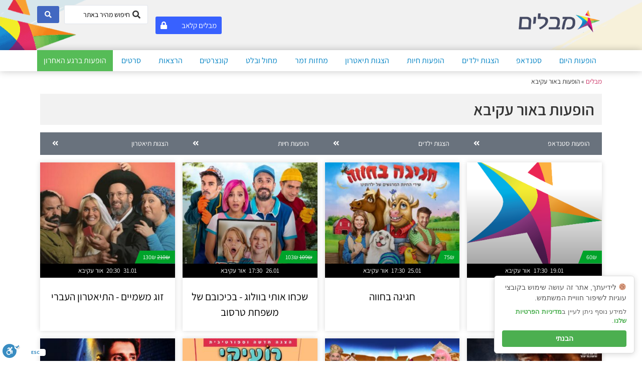

--- FILE ---
content_type: text/html; charset=UTF-8
request_url: https://www.mevalim.co.il/or-aqiva/
body_size: 33594
content:
<!doctype html>
<html dir="rtl" lang="he-IL">
<head>
	<meta charset="UTF-8">
		<meta name="viewport" content="width=device-width, initial-scale=1">
	<link rel="profile" href="https://gmpg.org/xfn/11">
	<!-- Manifest added by SuperPWA - Progressive Web Apps Plugin For WordPress -->
<link rel="manifest" href="/superpwa-manifest.json">
<link rel="prefetch" href="/superpwa-manifest.json">
<meta name="theme-color" content="#D5E0EB">
<!-- / SuperPWA.com -->
<meta name='robots' content='index, follow, max-image-preview:large, max-snippet:-1, max-video-preview:-1' />

<!-- Google Tag Manager for WordPress by gtm4wp.com -->
<script data-cfasync="false" data-pagespeed-no-defer>
	var gtm4wp_datalayer_name = "dataLayer";
	var dataLayer = dataLayer || [];
</script>
<!-- End Google Tag Manager for WordPress by gtm4wp.com -->
	<!-- This site is optimized with the Yoast SEO plugin v21.1 - https://yoast.com/wordpress/plugins/seo/ -->
	<title>הופעות באור עקיבא 2026 - הרשימה המלאה - עד 70% הנחה | מבלים</title>
	<meta name="description" content="מחפשים הופעות באור עקיבא? באתר מבלים ריכזנו עבורכם לוח הופעות באור עקיבא עם מבצעים מיוחדים שאסור לפספס - לחצו לפרטים ולהזמנת כרטיסים!" />
	<link rel="canonical" href="https://www.mevalim.co.il/or-aqiva/" />
	<meta property="og:locale" content="he_IL" />
	<meta property="og:type" content="article" />
	<meta property="og:title" content="הופעות באור עקיבא 2026 - הרשימה המלאה - עד 70% הנחה | מבלים" />
	<meta property="og:description" content="מחפשים הופעות באור עקיבא? באתר מבלים ריכזנו עבורכם לוח הופעות באור עקיבא עם מבצעים מיוחדים שאסור לפספס - לחצו לפרטים ולהזמנת כרטיסים!" />
	<meta property="og:url" content="https://www.mevalim.co.il/or-aqiva/" />
	<meta property="og:site_name" content="מבלים - כל ההופעות במקום אחד" />
	<meta property="article:modified_time" content="2026-01-07T21:57:06+00:00" />
	<meta property="og:image" content="https://s3.il-central-1.amazonaws.com/mevalim.co.il/wp-content/uploads/2020/04/23133627/big_star.png" />
	<meta property="og:image:width" content="645" />
	<meta property="og:image:height" content="618" />
	<meta property="og:image:type" content="image/jpeg" />
	<meta name="twitter:card" content="summary_large_image" />
	<meta name="twitter:label1" content="זמן קריאה מוערך" />
	<meta name="twitter:data1" content="דקה1" />
	<script type="application/ld+json" class="yoast-schema-graph">{"@context":"https://schema.org","@graph":[{"@type":"WebPage","@id":"https://www.mevalim.co.il/or-aqiva/","url":"https://www.mevalim.co.il/or-aqiva/","name":"הופעות באור עקיבא 2026 - הרשימה המלאה - עד 70% הנחה | מבלים","isPartOf":{"@id":"https://www.mevalim.co.il/#website"},"primaryImageOfPage":{"@id":"https://www.mevalim.co.il/or-aqiva/#primaryimage"},"image":{"@id":"https://www.mevalim.co.il/or-aqiva/#primaryimage"},"thumbnailUrl":"https://s3.il-central-1.amazonaws.com/mevalim.co.il/wp-content/uploads/2020/04/23133627/big_star.png","datePublished":"2021-06-19T13:38:02+00:00","dateModified":"2026-01-07T21:57:06+00:00","description":"מחפשים הופעות באור עקיבא? באתר מבלים ריכזנו עבורכם לוח הופעות באור עקיבא עם מבצעים מיוחדים שאסור לפספס - לחצו לפרטים ולהזמנת כרטיסים!","breadcrumb":{"@id":"https://www.mevalim.co.il/or-aqiva/#breadcrumb"},"inLanguage":"he-IL","potentialAction":[{"@type":"ReadAction","target":["https://www.mevalim.co.il/or-aqiva/"]}]},{"@type":"ImageObject","inLanguage":"he-IL","@id":"https://www.mevalim.co.il/or-aqiva/#primaryimage","url":"https://s3.il-central-1.amazonaws.com/mevalim.co.il/wp-content/uploads/2020/04/23133627/big_star.png","contentUrl":"https://s3.il-central-1.amazonaws.com/mevalim.co.il/wp-content/uploads/2020/04/23133627/big_star.png","width":645,"height":618,"caption":"מבלים"},{"@type":"BreadcrumbList","@id":"https://www.mevalim.co.il/or-aqiva/#breadcrumb","itemListElement":[{"@type":"ListItem","position":1,"name":"מבלים","item":"https://www.mevalim.co.il/"},{"@type":"ListItem","position":2,"name":"הופעות באור עקיבא"}]},{"@type":"WebSite","@id":"https://www.mevalim.co.il/#website","url":"https://www.mevalim.co.il/","name":"מבלים - כל ההופעות במקום אחד","description":"","publisher":{"@id":"https://www.mevalim.co.il/#organization"},"potentialAction":[{"@type":"SearchAction","target":{"@type":"EntryPoint","urlTemplate":"https://www.mevalim.co.il/?s={search_term_string}"},"query-input":"required name=search_term_string"}],"inLanguage":"he-IL"},{"@type":"Organization","@id":"https://www.mevalim.co.il/#organization","name":"מבלים","url":"https://www.mevalim.co.il/","logo":{"@type":"ImageObject","inLanguage":"he-IL","@id":"https://www.mevalim.co.il/#/schema/logo/image/","url":"https://www.mevalim.co.il/wp-content/uploads/2018/06/logo-1.png","contentUrl":"https://www.mevalim.co.il/wp-content/uploads/2018/06/logo-1.png","width":232,"height":85,"caption":"מבלים"},"image":{"@id":"https://www.mevalim.co.il/#/schema/logo/image/"}}]}</script>
	<!-- / Yoast SEO plugin. -->


<link rel='dns-prefetch' href='//cdn.enable.co.il' />
<link rel='preconnect' href='//www.google-analytics.com' />
<link rel="alternate" type="application/rss+xml" title="מבלים - כל ההופעות במקום אחד &laquo; פיד‏" href="https://www.mevalim.co.il/feed/" />
<link rel="alternate" type="application/rss+xml" title="מבלים - כל ההופעות במקום אחד &laquo; פיד תגובות‏" href="https://www.mevalim.co.il/comments/feed/" />
<script>
window._wpemojiSettings = {"baseUrl":"https:\/\/s.w.org\/images\/core\/emoji\/14.0.0\/72x72\/","ext":".png","svgUrl":"https:\/\/s.w.org\/images\/core\/emoji\/14.0.0\/svg\/","svgExt":".svg","source":{"concatemoji":"https:\/\/www.mevalim.co.il\/wp-includes\/js\/wp-emoji-release.min.js?ver=6.1.9"}};
/*! This file is auto-generated */
!function(e,a,t){var n,r,o,i=a.createElement("canvas"),p=i.getContext&&i.getContext("2d");function s(e,t){var a=String.fromCharCode,e=(p.clearRect(0,0,i.width,i.height),p.fillText(a.apply(this,e),0,0),i.toDataURL());return p.clearRect(0,0,i.width,i.height),p.fillText(a.apply(this,t),0,0),e===i.toDataURL()}function c(e){var t=a.createElement("script");t.src=e,t.defer=t.type="text/javascript",a.getElementsByTagName("head")[0].appendChild(t)}for(o=Array("flag","emoji"),t.supports={everything:!0,everythingExceptFlag:!0},r=0;r<o.length;r++)t.supports[o[r]]=function(e){if(p&&p.fillText)switch(p.textBaseline="top",p.font="600 32px Arial",e){case"flag":return s([127987,65039,8205,9895,65039],[127987,65039,8203,9895,65039])?!1:!s([55356,56826,55356,56819],[55356,56826,8203,55356,56819])&&!s([55356,57332,56128,56423,56128,56418,56128,56421,56128,56430,56128,56423,56128,56447],[55356,57332,8203,56128,56423,8203,56128,56418,8203,56128,56421,8203,56128,56430,8203,56128,56423,8203,56128,56447]);case"emoji":return!s([129777,127995,8205,129778,127999],[129777,127995,8203,129778,127999])}return!1}(o[r]),t.supports.everything=t.supports.everything&&t.supports[o[r]],"flag"!==o[r]&&(t.supports.everythingExceptFlag=t.supports.everythingExceptFlag&&t.supports[o[r]]);t.supports.everythingExceptFlag=t.supports.everythingExceptFlag&&!t.supports.flag,t.DOMReady=!1,t.readyCallback=function(){t.DOMReady=!0},t.supports.everything||(n=function(){t.readyCallback()},a.addEventListener?(a.addEventListener("DOMContentLoaded",n,!1),e.addEventListener("load",n,!1)):(e.attachEvent("onload",n),a.attachEvent("onreadystatechange",function(){"complete"===a.readyState&&t.readyCallback()})),(e=t.source||{}).concatemoji?c(e.concatemoji):e.wpemoji&&e.twemoji&&(c(e.twemoji),c(e.wpemoji)))}(window,document,window._wpemojiSettings);
</script>
<style>
img.wp-smiley,
img.emoji {
	display: inline !important;
	border: none !important;
	box-shadow: none !important;
	height: 1em !important;
	width: 1em !important;
	margin: 0 0.07em !important;
	vertical-align: -0.1em !important;
	background: none !important;
	padding: 0 !important;
}
</style>
	<link rel='stylesheet' id='wp-block-library-rtl-css' href='https://www.mevalim.co.il/wp-includes/css/dist/block-library/style-rtl.min.css?ver=6.1.9' media='all' />
<link rel='stylesheet' id='classic-theme-styles-css' href='https://www.mevalim.co.il/wp-includes/css/classic-themes.min.css?ver=1' media='all' />
<style id='global-styles-inline-css'>
body{--wp--preset--color--black: #000000;--wp--preset--color--cyan-bluish-gray: #abb8c3;--wp--preset--color--white: #ffffff;--wp--preset--color--pale-pink: #f78da7;--wp--preset--color--vivid-red: #cf2e2e;--wp--preset--color--luminous-vivid-orange: #ff6900;--wp--preset--color--luminous-vivid-amber: #fcb900;--wp--preset--color--light-green-cyan: #7bdcb5;--wp--preset--color--vivid-green-cyan: #00d084;--wp--preset--color--pale-cyan-blue: #8ed1fc;--wp--preset--color--vivid-cyan-blue: #0693e3;--wp--preset--color--vivid-purple: #9b51e0;--wp--preset--gradient--vivid-cyan-blue-to-vivid-purple: linear-gradient(135deg,rgba(6,147,227,1) 0%,rgb(155,81,224) 100%);--wp--preset--gradient--light-green-cyan-to-vivid-green-cyan: linear-gradient(135deg,rgb(122,220,180) 0%,rgb(0,208,130) 100%);--wp--preset--gradient--luminous-vivid-amber-to-luminous-vivid-orange: linear-gradient(135deg,rgba(252,185,0,1) 0%,rgba(255,105,0,1) 100%);--wp--preset--gradient--luminous-vivid-orange-to-vivid-red: linear-gradient(135deg,rgba(255,105,0,1) 0%,rgb(207,46,46) 100%);--wp--preset--gradient--very-light-gray-to-cyan-bluish-gray: linear-gradient(135deg,rgb(238,238,238) 0%,rgb(169,184,195) 100%);--wp--preset--gradient--cool-to-warm-spectrum: linear-gradient(135deg,rgb(74,234,220) 0%,rgb(151,120,209) 20%,rgb(207,42,186) 40%,rgb(238,44,130) 60%,rgb(251,105,98) 80%,rgb(254,248,76) 100%);--wp--preset--gradient--blush-light-purple: linear-gradient(135deg,rgb(255,206,236) 0%,rgb(152,150,240) 100%);--wp--preset--gradient--blush-bordeaux: linear-gradient(135deg,rgb(254,205,165) 0%,rgb(254,45,45) 50%,rgb(107,0,62) 100%);--wp--preset--gradient--luminous-dusk: linear-gradient(135deg,rgb(255,203,112) 0%,rgb(199,81,192) 50%,rgb(65,88,208) 100%);--wp--preset--gradient--pale-ocean: linear-gradient(135deg,rgb(255,245,203) 0%,rgb(182,227,212) 50%,rgb(51,167,181) 100%);--wp--preset--gradient--electric-grass: linear-gradient(135deg,rgb(202,248,128) 0%,rgb(113,206,126) 100%);--wp--preset--gradient--midnight: linear-gradient(135deg,rgb(2,3,129) 0%,rgb(40,116,252) 100%);--wp--preset--duotone--dark-grayscale: url('#wp-duotone-dark-grayscale');--wp--preset--duotone--grayscale: url('#wp-duotone-grayscale');--wp--preset--duotone--purple-yellow: url('#wp-duotone-purple-yellow');--wp--preset--duotone--blue-red: url('#wp-duotone-blue-red');--wp--preset--duotone--midnight: url('#wp-duotone-midnight');--wp--preset--duotone--magenta-yellow: url('#wp-duotone-magenta-yellow');--wp--preset--duotone--purple-green: url('#wp-duotone-purple-green');--wp--preset--duotone--blue-orange: url('#wp-duotone-blue-orange');--wp--preset--font-size--small: 13px;--wp--preset--font-size--medium: 20px;--wp--preset--font-size--large: 36px;--wp--preset--font-size--x-large: 42px;--wp--preset--spacing--20: 0.44rem;--wp--preset--spacing--30: 0.67rem;--wp--preset--spacing--40: 1rem;--wp--preset--spacing--50: 1.5rem;--wp--preset--spacing--60: 2.25rem;--wp--preset--spacing--70: 3.38rem;--wp--preset--spacing--80: 5.06rem;}:where(.is-layout-flex){gap: 0.5em;}body .is-layout-flow > .alignleft{float: left;margin-inline-start: 0;margin-inline-end: 2em;}body .is-layout-flow > .alignright{float: right;margin-inline-start: 2em;margin-inline-end: 0;}body .is-layout-flow > .aligncenter{margin-left: auto !important;margin-right: auto !important;}body .is-layout-constrained > .alignleft{float: left;margin-inline-start: 0;margin-inline-end: 2em;}body .is-layout-constrained > .alignright{float: right;margin-inline-start: 2em;margin-inline-end: 0;}body .is-layout-constrained > .aligncenter{margin-left: auto !important;margin-right: auto !important;}body .is-layout-constrained > :where(:not(.alignleft):not(.alignright):not(.alignfull)){max-width: var(--wp--style--global--content-size);margin-left: auto !important;margin-right: auto !important;}body .is-layout-constrained > .alignwide{max-width: var(--wp--style--global--wide-size);}body .is-layout-flex{display: flex;}body .is-layout-flex{flex-wrap: wrap;align-items: center;}body .is-layout-flex > *{margin: 0;}:where(.wp-block-columns.is-layout-flex){gap: 2em;}.has-black-color{color: var(--wp--preset--color--black) !important;}.has-cyan-bluish-gray-color{color: var(--wp--preset--color--cyan-bluish-gray) !important;}.has-white-color{color: var(--wp--preset--color--white) !important;}.has-pale-pink-color{color: var(--wp--preset--color--pale-pink) !important;}.has-vivid-red-color{color: var(--wp--preset--color--vivid-red) !important;}.has-luminous-vivid-orange-color{color: var(--wp--preset--color--luminous-vivid-orange) !important;}.has-luminous-vivid-amber-color{color: var(--wp--preset--color--luminous-vivid-amber) !important;}.has-light-green-cyan-color{color: var(--wp--preset--color--light-green-cyan) !important;}.has-vivid-green-cyan-color{color: var(--wp--preset--color--vivid-green-cyan) !important;}.has-pale-cyan-blue-color{color: var(--wp--preset--color--pale-cyan-blue) !important;}.has-vivid-cyan-blue-color{color: var(--wp--preset--color--vivid-cyan-blue) !important;}.has-vivid-purple-color{color: var(--wp--preset--color--vivid-purple) !important;}.has-black-background-color{background-color: var(--wp--preset--color--black) !important;}.has-cyan-bluish-gray-background-color{background-color: var(--wp--preset--color--cyan-bluish-gray) !important;}.has-white-background-color{background-color: var(--wp--preset--color--white) !important;}.has-pale-pink-background-color{background-color: var(--wp--preset--color--pale-pink) !important;}.has-vivid-red-background-color{background-color: var(--wp--preset--color--vivid-red) !important;}.has-luminous-vivid-orange-background-color{background-color: var(--wp--preset--color--luminous-vivid-orange) !important;}.has-luminous-vivid-amber-background-color{background-color: var(--wp--preset--color--luminous-vivid-amber) !important;}.has-light-green-cyan-background-color{background-color: var(--wp--preset--color--light-green-cyan) !important;}.has-vivid-green-cyan-background-color{background-color: var(--wp--preset--color--vivid-green-cyan) !important;}.has-pale-cyan-blue-background-color{background-color: var(--wp--preset--color--pale-cyan-blue) !important;}.has-vivid-cyan-blue-background-color{background-color: var(--wp--preset--color--vivid-cyan-blue) !important;}.has-vivid-purple-background-color{background-color: var(--wp--preset--color--vivid-purple) !important;}.has-black-border-color{border-color: var(--wp--preset--color--black) !important;}.has-cyan-bluish-gray-border-color{border-color: var(--wp--preset--color--cyan-bluish-gray) !important;}.has-white-border-color{border-color: var(--wp--preset--color--white) !important;}.has-pale-pink-border-color{border-color: var(--wp--preset--color--pale-pink) !important;}.has-vivid-red-border-color{border-color: var(--wp--preset--color--vivid-red) !important;}.has-luminous-vivid-orange-border-color{border-color: var(--wp--preset--color--luminous-vivid-orange) !important;}.has-luminous-vivid-amber-border-color{border-color: var(--wp--preset--color--luminous-vivid-amber) !important;}.has-light-green-cyan-border-color{border-color: var(--wp--preset--color--light-green-cyan) !important;}.has-vivid-green-cyan-border-color{border-color: var(--wp--preset--color--vivid-green-cyan) !important;}.has-pale-cyan-blue-border-color{border-color: var(--wp--preset--color--pale-cyan-blue) !important;}.has-vivid-cyan-blue-border-color{border-color: var(--wp--preset--color--vivid-cyan-blue) !important;}.has-vivid-purple-border-color{border-color: var(--wp--preset--color--vivid-purple) !important;}.has-vivid-cyan-blue-to-vivid-purple-gradient-background{background: var(--wp--preset--gradient--vivid-cyan-blue-to-vivid-purple) !important;}.has-light-green-cyan-to-vivid-green-cyan-gradient-background{background: var(--wp--preset--gradient--light-green-cyan-to-vivid-green-cyan) !important;}.has-luminous-vivid-amber-to-luminous-vivid-orange-gradient-background{background: var(--wp--preset--gradient--luminous-vivid-amber-to-luminous-vivid-orange) !important;}.has-luminous-vivid-orange-to-vivid-red-gradient-background{background: var(--wp--preset--gradient--luminous-vivid-orange-to-vivid-red) !important;}.has-very-light-gray-to-cyan-bluish-gray-gradient-background{background: var(--wp--preset--gradient--very-light-gray-to-cyan-bluish-gray) !important;}.has-cool-to-warm-spectrum-gradient-background{background: var(--wp--preset--gradient--cool-to-warm-spectrum) !important;}.has-blush-light-purple-gradient-background{background: var(--wp--preset--gradient--blush-light-purple) !important;}.has-blush-bordeaux-gradient-background{background: var(--wp--preset--gradient--blush-bordeaux) !important;}.has-luminous-dusk-gradient-background{background: var(--wp--preset--gradient--luminous-dusk) !important;}.has-pale-ocean-gradient-background{background: var(--wp--preset--gradient--pale-ocean) !important;}.has-electric-grass-gradient-background{background: var(--wp--preset--gradient--electric-grass) !important;}.has-midnight-gradient-background{background: var(--wp--preset--gradient--midnight) !important;}.has-small-font-size{font-size: var(--wp--preset--font-size--small) !important;}.has-medium-font-size{font-size: var(--wp--preset--font-size--medium) !important;}.has-large-font-size{font-size: var(--wp--preset--font-size--large) !important;}.has-x-large-font-size{font-size: var(--wp--preset--font-size--x-large) !important;}
.wp-block-navigation a:where(:not(.wp-element-button)){color: inherit;}
:where(.wp-block-columns.is-layout-flex){gap: 2em;}
.wp-block-pullquote{font-size: 1.5em;line-height: 1.6;}
</style>
<link rel='stylesheet' id='mevalim_shortcode-css' href='https://www.mevalim.co.il/wp-content/plugins/mevalim-main/assets/css/mevalim-shortcode.css?ver=1.4.15' media='all' />
<link rel='stylesheet' id='superpwa-cta-button-css-css' href='https://www.mevalim.co.il/wp-content/plugins/super-progressive-web-apps-pro/assets/css/superpwa-cta.css?ver=1.35' media='all' />
<link rel='stylesheet' id='hello-elementor-css' href='https://www.mevalim.co.il/wp-content/themes/hello-elementor/style.min.css?ver=2.6.1' media='all' />
<link rel='stylesheet' id='hello-elementor-theme-style-css' href='https://www.mevalim.co.il/wp-content/themes/hello-elementor/theme.min.css?ver=2.6.1' media='all' />
<link rel='stylesheet' id='jet-reviews-frontend-css' href='https://www.mevalim.co.il/wp-content/plugins/jet-reviews/assets/css/jet-reviews.css?ver=2.3.1' media='all' />
<link rel='stylesheet' id='jet-elements-css' href='https://www.mevalim.co.il/wp-content/plugins/jet-elements/assets/css/jet-elements-rtl.css?ver=2.6.8' media='all' />
<link rel='stylesheet' id='jet-elements-skin-css' href='https://www.mevalim.co.il/wp-content/plugins/jet-elements/assets/css/jet-elements-skin-rtl.css?ver=2.6.8' media='all' />
<link rel='stylesheet' id='elementor-icons-css' href='https://www.mevalim.co.il/wp-content/plugins/elementor/assets/lib/eicons/css/elementor-icons.min.css?ver=5.21.0' media='all' />
<link rel='stylesheet' id='elementor-frontend-css' href='https://www.mevalim.co.il/wp-content/plugins/elementor/assets/css/frontend-rtl.min.css?ver=3.15.1' media='all' />
<link rel='stylesheet' id='swiper-css' href='https://www.mevalim.co.il/wp-content/plugins/elementor/assets/lib/swiper/css/swiper.min.css?ver=5.3.6' media='all' />
<link rel='stylesheet' id='elementor-post-10487-css' href='https://www.mevalim.co.il/wp-content/uploads/elementor/css/post-10487.css?ver=1767710816' media='all' />
<link rel='stylesheet' id='elementor-pro-css' href='https://www.mevalim.co.il/wp-content/plugins/elementor-pro/assets/css/frontend-rtl.min.css?ver=3.15.0' media='all' />
<link rel='stylesheet' id='jet-search-css' href='https://www.mevalim.co.il/wp-content/plugins/jet-search/assets/css/jet-search.css?ver=2.1.14' media='all' />
<link rel='stylesheet' id='elementor-post-18767-css' href='https://www.mevalim.co.il/wp-content/uploads/elementor/css/post-18767.css?ver=1767712312' media='all' />
<link rel='stylesheet' id='elementor-post-206490-css' href='https://www.mevalim.co.il/wp-content/uploads/elementor/css/post-206490.css?ver=1767710817' media='all' />
<link rel='stylesheet' id='elementor-post-5604-css' href='https://www.mevalim.co.il/wp-content/uploads/elementor/css/post-5604.css?ver=1767710817' media='all' />
<link rel='stylesheet' id='elementor-post-633752-css' href='https://www.mevalim.co.il/wp-content/uploads/elementor/css/post-633752.css?ver=1767959333' media='all' />
<link rel='stylesheet' id='elementor-post-53429-css' href='https://www.mevalim.co.il/wp-content/uploads/elementor/css/post-53429.css?ver=1767710817' media='all' />
<link rel='stylesheet' id='google-fonts-1-css' href='https://fonts.googleapis.com/css?family=Assistant%3A100%2C100italic%2C200%2C200italic%2C300%2C300italic%2C400%2C400italic%2C500%2C500italic%2C600%2C600italic%2C700%2C700italic%2C800%2C800italic%2C900%2C900italic&#038;display=auto&#038;subset=hebrew&#038;ver=6.1.9' media='all' />
<link rel='stylesheet' id='elementor-icons-shared-0-css' href='https://www.mevalim.co.il/wp-content/plugins/elementor/assets/lib/font-awesome/css/fontawesome.min.css?ver=5.15.3' media='all' />
<link rel='stylesheet' id='elementor-icons-fa-solid-css' href='https://www.mevalim.co.il/wp-content/plugins/elementor/assets/lib/font-awesome/css/solid.min.css?ver=5.15.3' media='all' />
<link rel='stylesheet' id='elementor-icons-fa-brands-css' href='https://www.mevalim.co.il/wp-content/plugins/elementor/assets/lib/font-awesome/css/brands.min.css?ver=5.15.3' media='all' />
<link rel="preconnect" href="https://fonts.gstatic.com/" crossorigin><link rel="https://api.w.org/" href="https://www.mevalim.co.il/wp-json/" /><link rel="alternate" type="application/json" href="https://www.mevalim.co.il/wp-json/wp/v2/pages/18767" /><link rel="EditURI" type="application/rsd+xml" title="RSD" href="https://www.mevalim.co.il/xmlrpc.php?rsd" />
<link rel="wlwmanifest" type="application/wlwmanifest+xml" href="https://www.mevalim.co.il/wp-includes/wlwmanifest.xml" />
<meta name="generator" content="WordPress 6.1.9" />
<link rel='shortlink' href='https://www.mevalim.co.il/?p=18767' />
<link rel="alternate" type="application/json+oembed" href="https://www.mevalim.co.il/wp-json/oembed/1.0/embed?url=https%3A%2F%2Fwww.mevalim.co.il%2For-aqiva%2F" />
<link rel="alternate" type="text/xml+oembed" href="https://www.mevalim.co.il/wp-json/oembed/1.0/embed?url=https%3A%2F%2Fwww.mevalim.co.il%2For-aqiva%2F&#038;format=xml" />
<!-- start Simple Custom CSS and JS -->
<style>
/**
 * Auto Generated by OMGF
 * @author: Daan van den Bergh
 * @url: https://ffw.press
 */

@font-face {
    font-family: 'Assistant';
    font-style: normal;
    font-weight: 400;
    font-display: swap;
    src: 
    url('https://www.mevalim.co.il/wp-content/uploads/avichay/assistant-normal-400.woff2') format('woff2'),
    url('https://www.mevalim.co.il/wp-content/uploads/avichay/assistant-normal-400.woff') format('woff');
}
@font-face {
    font-family: 'Assistant';
    font-style: normal;
    font-weight: 600;
    font-display: swap;
    src: 
    url('https://www.mevalim.co.il/wp-content/uploads/avichay/assistant-normal-600.woff2') format('woff2'),
    url('https://www.mevalim.co.il/wp-content/uploads/avichay/assistant-normal-600.woff') format('woff');
}
</style>
<!-- end Simple Custom CSS and JS -->

<script src='//www.mevalim.co.il/wp-content/uploads/custom-css-js/21559.js?v=5343'></script>
<!-- HFCM by 99 Robots - Snippet # 1: LCP image hader -->
<style>
@media only screen and (max-width: 767px) {
	.elementor-5385 {
		animation: 1.5s ease-in-out 2s normal backwards 1 Animation_Observer;
	}

	@keyframes Animation_Observer {
		from {
			background-image: url("[data-uri]");
		}

		to {}
	}
}
</style>
<!-- /end HFCM by 99 Robots -->
<!-- HFCM by 99 Robots - Snippet # 4: fix css image elementor -->
<style>
	.elementor-posts-container.elementor-has-item-ratio .elementor-post__thumbnail.elementor-fit-height img {
	object-fit: cover;
width: 100%;
height: 100%;
}
img.attachment-medium_large.size-medium_large.sp-no-webp.entered.lazyloaded {
    object-fit: cover;
    width: 100%;
    height: 100%;
}
.elementor-posts .elementor-post__card .elementor-post__thumbnail img {
   /* min-height: 183px; */
    position: absolute;
    top: calc(50% + 1px);
    left: calc(50% + 1px);
    -webkit-transform: scale(1.01) translate(-50%,-50%);
    -ms-transform: scale(1.01) translate(-50%,-50%);
    transform: scale(1.01) translate(-50%,-50%);
        object-fit: cover;
    width: 100%;
    height: 100%;
}
	/*
.elementor-posts .elementor-post__card .elementor-post__thumbnail img {
    height: 100%;
    width: auto;
    position: absolute;
    top: calc(50% + 1px);
    left: calc(50% + 1px);
    -webkit-transform: scale(1.01) translate(-50%,-50%);
    -ms-transform: scale(1.01) translate(-50%,-50%);
    transform: scale(1.01) translate(-50%,-50%);
}
	*/
.elementor-posts .elementor-post__badge {
    position: absolute;
    top: inherit;
    bottom: 72px !important;
    width: 100%;
    background: #818a9100;
    color: #fff;
    font-size: 12px;
    padding: 0.6em 1.2em;
    line-height: 1;
    font-weight: 400;
    margin: 20px;
    border-radius: 999px;
}
</style>
<!-- /end HFCM by 99 Robots -->
<style> .elementor-widget-rgbc_menu_widget{position:static;margin-bottom:0 !important;}.rgbc-css-menu{position:absolute;top:0;left:-10px;right:-10px;}.rgbc-css-menu__input{position:absolute;width:1px;height:1px;visibility:hidden;z-index:-1;}.rgbc-css-menu__input:checked ~ .rgbc-css-menu__button .rgbc-css-menu__icon_open{display:none;}.rgbc-css-menu__input:checked ~ .rgbc-css-menu__button .rgbc-css-menu__icon_close{display:block;}.rgbc-css-menu__input:checked ~ .rgbc-css-menu__wrapper{opacity:1;z-index:1;transition:opacity 0.3s;}.rgbc-css-menu__wrapper{opacity:0;z-index:-1;position:absolute;margin-top:10px;left:0;right:0;background:#FFF;}.rgbc-css-menu__wrapper ul{list-style-type:none;padding-inline-start:0;}.rgbc-css-menu__wrapper li:not(:last-child){border-bottom:1px solid #DDD;}.rgbc-css-menu__wrapper li.current-menu-item a{background:#6EC1E4;color:#FFF;}.rgbc-css-menu__wrapper a{display:block;font-size:22px;line-height:20px;color:#494c4f;padding:15px 20px;}.rgbc-css-menu__button{position:relative;z-index:1;width:calc(10% - 10px);margin-right:8px;height:38px;display:flex;justify-content:center;align-items:center;}.rgbc-css-menu__icon{color:#FFF;}.rgbc-css-menu__button .rgbc-css-menu__icon_close{display:none;}.rgbc-css-menu__button .rgbc-css-menu__icon_close,.rgbc-css-menu__button .rgbc-css-menu__icon_open{font-size:22px;}@media (min-width:768px) and (max-width:1024px){.elementor-widget-rgbc_menu_widget{position:absolute;height:100%;}.rgbc-css-menu{bottom:0;left:-20px;right:-20px;}.rgbc-css-menu__icon{color:#000;}.rgbc-css-menu__button{height:100%;}}</style><script type='application/ld+json'>[{"@context":"https://schema.org","@type":"MusicEvent","name":"זוהר לא הספקתי","startDate":"2026-01-19T17:30:00","location":{"@type":"Place","name":"היכל התרבות אור עקיבא","address":"היכל התרבות אור עקיבא"},"offers":{"@type":"Offer","url":"https://tickets.mevalim.co.il/event/zHzeTMg5qr3a4CZ"}},{"@context":"https://schema.org","@type":"MusicEvent","name":"חגיגה בחווה","startDate":"2026-01-25T17:30:00","location":{"@type":"Place","name":"היכל התרבות אור עקיבא","address":"היכל התרבות אור עקיבא"},"offers":{"@type":"Offer","url":"https://tickets.mevalim.co.il/event/dWhL6aKuYn5UOMp"}},{"@context":"https://schema.org","@type":"MusicEvent","name":"הופעות בחנוכה 2025","startDate":"2026-01-26T17:30:00","location":{"@type":"Place","name":"היכל התרבות אור עקיבא","address":"היכל התרבות אור עקיבא"},"offers":{"@type":"Offer","url":"https://tickets.mevalim.co.il/event/KZHG8Buzl7vHPo5"}},{"@context":"https://schema.org","@type":"MusicEvent","name":"זוג משמיים - התיאטרון העברי","startDate":"2026-01-31T20:30:00","location":{"@type":"Place","name":"היכל התרבות אור עקיבא","address":"היכל התרבות אור עקיבא"},"offers":{"@type":"Offer","url":"https://tickets.mevalim.co.il/event/5ept4J3HXKGYROQ"}},{"@context":"https://schema.org","@type":"MusicEvent","name":"הברונית רוטשילד - התיאטרון העברי","startDate":"2026-02-07T20:30:00","location":{"@type":"Place","name":"היכל התרבות אור עקיבא","address":"היכל התרבות אור עקיבא"},"offers":{"@type":"Offer","url":"https://tickets.mevalim.co.il/event/ODskFujyO8a0t3j"}},{"@context":"https://schema.org","@type":"MusicEvent","name":"חיפזון וזהירון - סיפור המגילה","startDate":"2026-02-09T17:30:00","location":{"@type":"Place","name":"היכל התרבות אור עקיבא","address":"היכל התרבות אור עקיבא"},"offers":{"@type":"Offer","url":"https://tickets.mevalim.co.il/event/3TAPnIXTFHrUIqF"}},{"@context":"https://schema.org","@type":"MusicEvent","name":"רועיקי מצחיקי - הצגה חדשה וספורטיבית","startDate":"2026-02-10T17:30:00","location":{"@type":"Place","name":"היכל התרבות אור עקיבא","address":"היכל התרבות אור עקיבא"},"offers":{"@type":"Offer","url":"https://tickets.mevalim.co.il/event/-cK-bhHPznizZTs"}},{"@context":"https://schema.org","@type":"MusicEvent","name":"הפרח בגני - המחזמר","startDate":"2026-02-17T20:30:00","location":{"@type":"Place","name":"היכל התרבות אור עקיבא","address":"היכל התרבות אור עקיבא"},"offers":{"@type":"Offer","url":"https://tickets.mevalim.co.il/event/1_MugN_GZFhHB8C"}},{"@context":"https://schema.org","@type":"MusicEvent","name":"התשמע קולי | התאטרון העברי","startDate":"2026-02-21T20:30:00","location":{"@type":"Place","name":"היכל התרבות אור עקיבא","address":"היכל התרבות אור עקיבא"},"offers":{"@type":"Offer","url":"https://tickets.mevalim.co.il/event/EK9qDUwei2NTqps"}},{"@context":"https://schema.org","@type":"MusicEvent","name":"הופעות בחנוכה 2025","startDate":"2026-02-23T17:30:00","location":{"@type":"Place","name":"היכל התרבות אור עקיבא","address":"היכל התרבות אור עקיבא"},"offers":{"@type":"Offer","url":"https://tickets.mevalim.co.il/event/lskTr56BEjBhkxM"}},{"@context":"https://schema.org","@type":"MusicEvent","name":"עפרה - המחזמר","startDate":"2026-02-24T20:30:00","location":{"@type":"Place","name":"היכל התרבות אור עקיבא","address":"היכל התרבות אור עקיבא"},"offers":{"@type":"Offer","url":"https://tickets.mevalim.co.il/event/KRBg_d6-7t34zS8"}},{"@context":"https://schema.org","@type":"MusicEvent","name":"אני פה בגלל אשתי","startDate":"2026-02-28T20:30:00","location":{"@type":"Place","name":"היכל התרבות אור עקיבא","address":"היכל התרבות אור עקיבא"},"offers":{"@type":"Offer","url":"https://tickets.mevalim.co.il/event/qCgdXosWG42cXK7"}},{"@context":"https://schema.org","@type":"MusicEvent","name":"צלילי המוסיקה - המחזמר","startDate":"2026-03-03T17:30:00","location":{"@type":"Place","name":"היכל התרבות אור עקיבא","address":"היכל התרבות אור עקיבא"},"offers":{"@type":"Offer","url":"https://tickets.mevalim.co.il/event/EO2CZ9g1TJAlUFw"}},{"@context":"https://schema.org","@type":"MusicEvent","name":"חתונה מושלמת","startDate":"2026-03-04T20:30:00","location":{"@type":"Place","name":"היכל התרבות אור עקיבא","address":"היכל התרבות אור עקיבא"},"offers":{"@type":"Offer","url":"https://www.mevalim.co.il/theater/%d7%97%d7%aa%d7%95%d7%a0%d7%94-%d7%9e%d7%95%d7%a9%d7%9c%d7%9e%d7%aa/"}},{"@context":"https://schema.org","@type":"MusicEvent","name":"חתונה מושלמת - הקומדיה הבינלאומית מגיעה לישראל!","startDate":"2026-03-04T20:30:00","location":{"@type":"Place","name":"היכל התרבות אור עקיבא","address":"היכל התרבות אור עקיבא"},"offers":{"@type":"Offer","url":"https://tickets.mevalim.co.il/event/CWom5eudFei3FpP"}},{"@context":"https://schema.org","@type":"MusicEvent","name":"עקר בית - קומדיה ישראלית","startDate":"2026-03-05T20:30:00","location":{"@type":"Place","name":"היכל התרבות אור עקיבא","address":"היכל התרבות אור עקיבא"},"offers":{"@type":"Offer","url":"https://tickets.mevalim.co.il/event/nw-Orxf3abd8A8W"}},{"@context":"https://schema.org","@type":"MusicEvent","name":"צ&#039;רלי וחצי - קומדיה ישראלית","startDate":"2026-03-07T21:00:00","location":{"@type":"Place","name":"היכל התרבות אור עקיבא","address":"היכל התרבות אור עקיבא"},"offers":{"@type":"Offer","url":"https://tickets.mevalim.co.il/event/qXaBV13_Vok1uBg"}},{"@context":"https://schema.org","@type":"MusicEvent","name":"איילת מטיילת","startDate":"2026-04-05T17:30:00","location":{"@type":"Place","name":"היכל התרבות אור עקיבא","address":"היכל התרבות אור עקיבא"},"offers":{"@type":"Offer","url":"https://tickets.mevalim.co.il/event/9s3ogVUkkJ_IAnp"}},{"@context":"https://schema.org","@type":"MusicEvent","name":"עפרה - המחזמר","startDate":"2026-04-28T20:30:00","location":{"@type":"Place","name":"היכל התרבות אור עקיבא","address":"היכל התרבות אור עקיבא"},"offers":{"@type":"Offer","url":"https://tickets.mevalim.co.il/event/p0xwur2OsSJy0rK"}},{"@context":"https://schema.org","@type":"MusicEvent","name":"כרקוקלי","startDate":"2026-04-30T20:30:00","location":{"@type":"Place","name":"היכל התרבות אור עקיבא","address":"היכל התרבות אור עקיבא"},"offers":{"@type":"Offer","url":"https://tickets.mevalim.co.il/event/TR6mb-Oy9qoO5xd"}},{"@context":"https://schema.org","@type":"MusicEvent","name":"פילים בכל הצבעים","startDate":"2026-05-17T17:30:00","location":{"@type":"Place","name":"היכל התרבות אור עקיבא","address":"היכל התרבות אור עקיבא"},"offers":{"@type":"Offer","url":"https://tickets.mevalim.co.il/event/Ptzh4K5uMoDQTz2"}},{"@context":"https://schema.org","@type":"MusicEvent","name":"קוגומלו","startDate":"2026-05-26T17:30:00","location":{"@type":"Place","name":"היכל התרבות אור עקיבא","address":"היכל התרבות אור עקיבא"},"offers":{"@type":"Offer","url":"https://tickets.mevalim.co.il/event/C0g41BJrBeaSXi1"}},{"@context":"https://schema.org","@type":"MusicEvent","name":"שלומי סרנגה","startDate":"2026-06-04T21:00:00","location":{"@type":"Place","name":"היכל התרבות אור עקיבא","address":"היכל התרבות אור עקיבא"},"offers":{"@type":"Offer","url":"https://tickets.mevalim.co.il/event/LclD-pqhQNpexFr"}},{"@context":"https://schema.org","@type":"MusicEvent","name":"שובו של הקרקס - מופע לכל המשפחה","startDate":"2026-08-06T17:30:00","location":{"@type":"Place","name":"היכל התרבות אור עקיבא","address":"היכל התרבות אור עקיבא"},"offers":{"@type":"Offer","url":"https://tickets.mevalim.co.il/event/1-Rm5VfTPLJghdU"}}]</script>
<!-- Google Tag Manager for WordPress by gtm4wp.com -->
<!-- GTM Container placement set to footer -->
<script data-cfasync="false" data-pagespeed-no-defer type="text/javascript">
	var dataLayer_content = {"pagePostType":"page","pagePostType2":"single-page","pageAttributes":["%d7%90%d7%95%d7%a8-%d7%a2%d7%a7%d7%99%d7%91%d7%90","%d7%a2%d7%a8%d7%99%d7%9d"],"pagePostAuthor":"buzz"};
	dataLayer.push( dataLayer_content );
</script>
<script data-cfasync="false">
(function(w,d,s,l,i){w[l]=w[l]||[];w[l].push({'gtm.start':
new Date().getTime(),event:'gtm.js'});var f=d.getElementsByTagName(s)[0],
j=d.createElement(s),dl=l!='dataLayer'?'&l='+l:'';j.async=true;j.src=
'//www.googletagmanager.com/gtm.js?id='+i+dl;f.parentNode.insertBefore(j,f);
})(window,document,'script','dataLayer','GTM-NDLH4J');
</script>
<!-- End Google Tag Manager for WordPress by gtm4wp.com --><meta name="generator" content="Elementor 3.15.1; features: e_dom_optimization; settings: css_print_method-external, google_font-enabled, font_display-auto">
<meta property="fb:app_id" content="570096960277763" /><link rel="icon" href="https://s3.il-central-1.amazonaws.com/mevalim.co.il/wp-content/uploads/2020/04/23133626/cropped-big_star-32x32.png" sizes="32x32" />
<link rel="icon" href="https://s3.il-central-1.amazonaws.com/mevalim.co.il/wp-content/uploads/2020/04/23133626/cropped-big_star-192x192.png" sizes="192x192" />
<link rel="apple-touch-icon" href="https://s3.il-central-1.amazonaws.com/mevalim.co.il/wp-content/uploads/2020/04/23133626/cropped-big_star-180x180.png" />
<meta name="msapplication-TileImage" content="https://s3.il-central-1.amazonaws.com/mevalim.co.il/wp-content/uploads/2020/04/23133626/cropped-big_star-270x270.png" />
		<style id="wp-custom-css">
			.elementor-button-text {
    text-align: right;
}
/*** .mevalim_event_iframe_box {
	-webkit-overflow-scrolling: touch!important;
    overflow-y: scroll!important;
}
.single-mevalim_event #heder_top_mob, .single-mevalim_event #heder_subtop_mob {
	display: none!important;
}
.mevalim_event_iframe_box {padding-bottom: 10px!important;}
.mevalim_event_iframe_loading iframe {display: block!important;}
@media screen and (max-width: 600px) {
	
	.mevalim_event_iframe {position: relative!important; bottom: auto; height:calc(100vh - 180px)!important; 
		max-height:calc(100vh - 180px)!important;}
	.single-mevalim_event {max-height: 100vh!important; height: 100vh!important;
		overflow: hidden!important;}
}
***/
.rgbc-css-menu__input:checked ~ .rgbc-css-menu__wrapper {
	z-index: 1000 !important;
}		</style>
			<meta name="facebook-domain-verification" content="t719m2mgpxhrugt2eutnztredfhoqt" />
	<script id='pixel-script-poptin' src='https://cdn.popt.in/pixel.js?id=2c601b1683bfe' async='true'></script>
	<!-- Elfsight Popup | Untitled Popup -->
<script src="https://static.elfsight.com/platform/platform.js" async></script>
<div class="elfsight-app-c25981b8-39cf-4221-9f62-a93e98b18a7f" data-elfsight-app-lazy></div>
<script>
(function trackPosthogMvlmEvents() {
	if (typeof posthog === 'undefined') {
		setTimeout(trackPosthogMvlmEvents, 300);
		return;
	}

	const selectors = [
		'.rgbcode_table_shortcode_thumbnail_item',
		'.rgbcode_table_shortcode_table_link'
	];

	const elements = document.querySelectorAll(selectors.join(','));

	// IMPRESSION: One-time when element enters viewport
	const observer = new IntersectionObserver((entries, obs) => {
		entries.forEach(entry => {
			const el = entry.target;
			if (!entry.isIntersecting || el.dataset.impressionSent === '1') return;

			const properties = getMvlmAttributes(el);
			addLinkMetaFromHref(el, properties);

			posthog.capture('event:impression', properties);

			el.dataset.impressionSent = '1';
			obs.unobserve(el);
		});
	}, {
		root: null,
		rootMargin: '0px',
		threshold: 0.25
	});

	// Setup observation + click tracking
	elements.forEach(el => {
		observer.observe(el);

		if (el.dataset.clickTrackingBound !== '1') {
			el.addEventListener('click', () => {
				const properties = getMvlmAttributes(el);
				addLinkMetaFromHref(el, properties);

				posthog.capture('event:click', properties);
			});
			el.dataset.clickTrackingBound = '1';
		}
	});

	// Extract mvlm-* properties from data attributes
	function getMvlmAttributes(el) {
		const properties = {};
		for (const attr of el.attributes) {
			if (attr.name.startsWith('data-ph-capture-attribute-mvlm-')) {
				const key = attr.name.replace('data-ph-capture-attribute-', '');
				properties[key] = attr.value;
			}
		}
		return properties;
	}

	// Add mvlm-link-target (full href), mvlm-link-domain, mvlm-link-type
	function addLinkMetaFromHref(el, props) {
		const href = el.getAttribute('href');

		if (!href) {
			props['mvlm-link-target'] = '';
			props['mvlm-link-domain'] = '';
			props['mvlm-link-type'] = 'unknown';
			return;
		}

		const link = document.createElement('a');
		link.href = href;

		const fullURL = link.href;
		const domain = link.hostname;

		props['mvlm-link-target'] = fullURL;
		props['mvlm-link-domain'] = domain;

		if (domain === 'tickets.mevalim.co.il') {
			props['mvlm-link-type'] = 'mevalim_tickets';
		} else if (
			domain === 'mevalim.co.il' ||
			(domain.endsWith('.mevalim.co.il') && domain !== 'tickets.mevalim.co.il')
		) {
			props['mvlm-link-type'] = 'mevalim_website';
		} else {
			props['mvlm-link-type'] = 'external';
		}
	}
})();
</script>

	</head>
<body class="rtl page-template page-template-elementor_header_footer page page-id-18767 page-parent elementor-default elementor-template-full-width elementor-kit-10487 elementor-page elementor-page-18767">

<svg xmlns="http://www.w3.org/2000/svg" viewbox="0 0 0 0" width="0" height="0" focusable="false" role="none" style="visibility: hidden; position: absolute; left: -9999px; overflow: hidden;" ><defs><filter id="wp-duotone-dark-grayscale"><fecolormatrix color-interpolation-filters="sRGB" type="matrix" values=" .299 .587 .114 0 0 .299 .587 .114 0 0 .299 .587 .114 0 0 .299 .587 .114 0 0 " /><fecomponenttransfer color-interpolation-filters="sRGB" ><fefuncr type="table" tablevalues="0 0.49803921568627" /><fefuncg type="table" tablevalues="0 0.49803921568627" /><fefuncb type="table" tablevalues="0 0.49803921568627" /><fefunca type="table" tablevalues="1 1" /></fecomponenttransfer><fecomposite in2="SourceGraphic" operator="in" /></filter></defs></svg><svg xmlns="http://www.w3.org/2000/svg" viewbox="0 0 0 0" width="0" height="0" focusable="false" role="none" style="visibility: hidden; position: absolute; left: -9999px; overflow: hidden;" ><defs><filter id="wp-duotone-grayscale"><fecolormatrix color-interpolation-filters="sRGB" type="matrix" values=" .299 .587 .114 0 0 .299 .587 .114 0 0 .299 .587 .114 0 0 .299 .587 .114 0 0 " /><fecomponenttransfer color-interpolation-filters="sRGB" ><fefuncr type="table" tablevalues="0 1" /><fefuncg type="table" tablevalues="0 1" /><fefuncb type="table" tablevalues="0 1" /><fefunca type="table" tablevalues="1 1" /></fecomponenttransfer><fecomposite in2="SourceGraphic" operator="in" /></filter></defs></svg><svg xmlns="http://www.w3.org/2000/svg" viewbox="0 0 0 0" width="0" height="0" focusable="false" role="none" style="visibility: hidden; position: absolute; left: -9999px; overflow: hidden;" ><defs><filter id="wp-duotone-purple-yellow"><fecolormatrix color-interpolation-filters="sRGB" type="matrix" values=" .299 .587 .114 0 0 .299 .587 .114 0 0 .299 .587 .114 0 0 .299 .587 .114 0 0 " /><fecomponenttransfer color-interpolation-filters="sRGB" ><fefuncr type="table" tablevalues="0.54901960784314 0.98823529411765" /><fefuncg type="table" tablevalues="0 1" /><fefuncb type="table" tablevalues="0.71764705882353 0.25490196078431" /><fefunca type="table" tablevalues="1 1" /></fecomponenttransfer><fecomposite in2="SourceGraphic" operator="in" /></filter></defs></svg><svg xmlns="http://www.w3.org/2000/svg" viewbox="0 0 0 0" width="0" height="0" focusable="false" role="none" style="visibility: hidden; position: absolute; left: -9999px; overflow: hidden;" ><defs><filter id="wp-duotone-blue-red"><fecolormatrix color-interpolation-filters="sRGB" type="matrix" values=" .299 .587 .114 0 0 .299 .587 .114 0 0 .299 .587 .114 0 0 .299 .587 .114 0 0 " /><fecomponenttransfer color-interpolation-filters="sRGB" ><fefuncr type="table" tablevalues="0 1" /><fefuncg type="table" tablevalues="0 0.27843137254902" /><fefuncb type="table" tablevalues="0.5921568627451 0.27843137254902" /><fefunca type="table" tablevalues="1 1" /></fecomponenttransfer><fecomposite in2="SourceGraphic" operator="in" /></filter></defs></svg><svg xmlns="http://www.w3.org/2000/svg" viewbox="0 0 0 0" width="0" height="0" focusable="false" role="none" style="visibility: hidden; position: absolute; left: -9999px; overflow: hidden;" ><defs><filter id="wp-duotone-midnight"><fecolormatrix color-interpolation-filters="sRGB" type="matrix" values=" .299 .587 .114 0 0 .299 .587 .114 0 0 .299 .587 .114 0 0 .299 .587 .114 0 0 " /><fecomponenttransfer color-interpolation-filters="sRGB" ><fefuncr type="table" tablevalues="0 0" /><fefuncg type="table" tablevalues="0 0.64705882352941" /><fefuncb type="table" tablevalues="0 1" /><fefunca type="table" tablevalues="1 1" /></fecomponenttransfer><fecomposite in2="SourceGraphic" operator="in" /></filter></defs></svg><svg xmlns="http://www.w3.org/2000/svg" viewbox="0 0 0 0" width="0" height="0" focusable="false" role="none" style="visibility: hidden; position: absolute; left: -9999px; overflow: hidden;" ><defs><filter id="wp-duotone-magenta-yellow"><fecolormatrix color-interpolation-filters="sRGB" type="matrix" values=" .299 .587 .114 0 0 .299 .587 .114 0 0 .299 .587 .114 0 0 .299 .587 .114 0 0 " /><fecomponenttransfer color-interpolation-filters="sRGB" ><fefuncr type="table" tablevalues="0.78039215686275 1" /><fefuncg type="table" tablevalues="0 0.94901960784314" /><fefuncb type="table" tablevalues="0.35294117647059 0.47058823529412" /><fefunca type="table" tablevalues="1 1" /></fecomponenttransfer><fecomposite in2="SourceGraphic" operator="in" /></filter></defs></svg><svg xmlns="http://www.w3.org/2000/svg" viewbox="0 0 0 0" width="0" height="0" focusable="false" role="none" style="visibility: hidden; position: absolute; left: -9999px; overflow: hidden;" ><defs><filter id="wp-duotone-purple-green"><fecolormatrix color-interpolation-filters="sRGB" type="matrix" values=" .299 .587 .114 0 0 .299 .587 .114 0 0 .299 .587 .114 0 0 .299 .587 .114 0 0 " /><fecomponenttransfer color-interpolation-filters="sRGB" ><fefuncr type="table" tablevalues="0.65098039215686 0.40392156862745" /><fefuncg type="table" tablevalues="0 1" /><fefuncb type="table" tablevalues="0.44705882352941 0.4" /><fefunca type="table" tablevalues="1 1" /></fecomponenttransfer><fecomposite in2="SourceGraphic" operator="in" /></filter></defs></svg><svg xmlns="http://www.w3.org/2000/svg" viewbox="0 0 0 0" width="0" height="0" focusable="false" role="none" style="visibility: hidden; position: absolute; left: -9999px; overflow: hidden;" ><defs><filter id="wp-duotone-blue-orange"><fecolormatrix color-interpolation-filters="sRGB" type="matrix" values=" .299 .587 .114 0 0 .299 .587 .114 0 0 .299 .587 .114 0 0 .299 .587 .114 0 0 " /><fecomponenttransfer color-interpolation-filters="sRGB" ><fefuncr type="table" tablevalues="0.098039215686275 1" /><fefuncg type="table" tablevalues="0 0.66274509803922" /><fefuncb type="table" tablevalues="0.84705882352941 0.41960784313725" /><fefunca type="table" tablevalues="1 1" /></fecomponenttransfer><fecomposite in2="SourceGraphic" operator="in" /></filter></defs></svg>
<a class="skip-link screen-reader-text" href="#content">
	דלג לתוכן</a>

		<div data-elementor-type="header" data-elementor-id="206490" class="elementor elementor-206490 elementor-location-header" data-elementor-post-type="elementor_library">
						<header class="elementor-element elementor-element-b40e228 e-flex e-con-boxed e-con" data-id="b40e228" data-element_type="container" data-settings="{&quot;background_background&quot;:&quot;classic&quot;,&quot;jet_parallax_layout_list&quot;:[],&quot;content_width&quot;:&quot;boxed&quot;}">
					<div class="e-con-inner">
		<div class="elementor-element elementor-element-910dbfe e-con-full e-flex e-con" data-id="910dbfe" data-element_type="container" data-settings="{&quot;content_width&quot;:&quot;full&quot;,&quot;jet_parallax_layout_list&quot;:[]}">
				<div class="elementor-element elementor-element-2246ac0 elementor-widget elementor-widget-image" data-id="2246ac0" data-element_type="widget" data-widget_type="image.default">
				<div class="elementor-widget-container">
																<a href="https://www.mevalim.co.il/">
							<img width="232" height="64" src="https://s3.il-central-1.amazonaws.com/mevalim.co.il/wp-content/uploads/2023/02/23132936/logo-2.png" class="attachment-medium size-medium wp-image-206486" alt="מבלים - כל ההופעות במקום אחד" loading="lazy" />								</a>
															</div>
				</div>
				</div>
				<div class="elementor-element elementor-element-2101be5 elementor-align-justify elementor-widget__width-initial elementor-hidden-tablet elementor-hidden-mobile elementor-widget elementor-widget-button" data-id="2101be5" data-element_type="widget" data-widget_type="button.default">
				<div class="elementor-widget-container">
					<div class="elementor-button-wrapper">
			<a class="elementor-button elementor-button-link elementor-size-sm" href="https://tickets.mevalim.co.il/club/login" target="_blank" rel="nofollow">
						<span class="elementor-button-content-wrapper">
						<span class="elementor-button-icon elementor-align-icon-left">
				<i aria-hidden="true" class="fas fa-lock"></i>			</span>
						<span class="elementor-button-text">מבלים קלאב</span>
		</span>
					</a>
		</div>
				</div>
				</div>
		<div class="elementor-element elementor-element-195f915 elementor-hidden-tablet elementor-hidden-mobile e-con-full e-flex e-con" data-id="195f915" data-element_type="container" data-settings="{&quot;content_width&quot;:&quot;full&quot;,&quot;jet_parallax_layout_list&quot;:[]}">
				<div class="elementor-element elementor-element-27f2de3 elementor-widget elementor-widget-jet-ajax-search" data-id="27f2de3" data-element_type="widget" data-widget_type="jet-ajax-search.default">
				<div class="elementor-widget-container">
			<div class="elementor-jet-ajax-search jet-search">
<div class="jet-ajax-search" data-settings="{&quot;search_source&quot;:[&quot;page&quot;],&quot;search_taxonomy&quot;:&quot;&quot;,&quot;include_terms_ids&quot;:&quot;&quot;,&quot;exclude_terms_ids&quot;:[&quot;53&quot;],&quot;exclude_posts_ids&quot;:&quot;&quot;,&quot;custom_fields_source&quot;:&quot;&quot;,&quot;limit_query&quot;:3,&quot;limit_query_tablet&quot;:&quot;&quot;,&quot;limit_query_mobile&quot;:&quot;&quot;,&quot;limit_query_in_result_area&quot;:3,&quot;results_order_by&quot;:&quot;relevance&quot;,&quot;results_order&quot;:&quot;asc&quot;,&quot;sentence&quot;:&quot;&quot;,&quot;results_area_width_by&quot;:&quot;custom&quot;,&quot;thumbnail_visible&quot;:&quot;&quot;,&quot;thumbnail_size&quot;:&quot;&quot;,&quot;thumbnail_placeholder&quot;:&quot;&quot;,&quot;post_content_source&quot;:&quot;content&quot;,&quot;post_content_custom_field_key&quot;:&quot;&quot;,&quot;post_content_length&quot;:0,&quot;show_product_price&quot;:&quot;&quot;,&quot;show_product_rating&quot;:&quot;&quot;,&quot;show_result_new_tab&quot;:&quot;&quot;,&quot;bullet_pagination&quot;:&quot;&quot;,&quot;number_pagination&quot;:&quot;&quot;,&quot;navigation_arrows&quot;:&quot;in_header&quot;,&quot;navigation_arrows_type&quot;:&quot;fa fa-angle-left&quot;,&quot;show_title_related_meta&quot;:&quot;&quot;,&quot;meta_title_related_position&quot;:&quot;&quot;,&quot;title_related_meta&quot;:&quot;&quot;,&quot;show_content_related_meta&quot;:&quot;&quot;,&quot;meta_content_related_position&quot;:&quot;&quot;,&quot;content_related_meta&quot;:&quot;&quot;,&quot;negative_search&quot;:&quot;\u05d0\u05d5\u05e4\u05e1, \u05dc\u05d0 \u05e0\u05de\u05e6\u05d0\u05d5 \u05ea\u05d5\u05e6\u05d0\u05d5\u05ea ..\n&quot;,&quot;server_error&quot;:&quot;\u05e0\u05e8\u05d0\u05d4 \u05e9\u05de\u05e9\u05d4\u05d5 \u05d4\u05e9\u05ea\u05d1\u05e9, \u05d0\u05e0\u05d0 \u05e0\u05e1\u05d5 \u05e9\u05d5\u05d1&quot;}">
<form class="jet-ajax-search__form" method="get" action="https://www.mevalim.co.il/" role="search" target="">
	<div class="jet-ajax-search__fields-holder">
		<div class="jet-ajax-search__field-wrapper">
			<span class="jet-ajax-search__field-icon jet-ajax-search-icon"><i aria-hidden="true" class="fas fa-search"></i></span>			<input class="jet-ajax-search__field" type="search" placeholder="חיפוש מהיר באתר" value="" name="s" autocomplete="off" />
			<input type="hidden" value="{&quot;search_source&quot;:&quot;page&quot;,&quot;exclude_terms_ids&quot;:[&quot;53&quot;],&quot;results_order_by&quot;:&quot;relevance&quot;,&quot;results_order&quot;:&quot;asc&quot;}" name="jet_ajax_search_settings" />

							<input type="hidden" value="page" name="post_type" />
					</div>
			</div>
	
<button class="jet-ajax-search__submit" type="submit"><span class="jet-ajax-search__submit-icon jet-ajax-search-icon"><i aria-hidden="true" class="fas fa-search"></i></span></button>
</form>

<div class="jet-ajax-search__results-area">
	<div class="jet-ajax-search__results-holder">
		<div class="jet-ajax-search__results-header">
			
<button class="jet-ajax-search__results-count"><span></span> תוצאות</button>
			<div class="jet-ajax-search__navigation-holder"></div>
		</div>
		<div class="jet-ajax-search__results-list">
			<div class="jet-ajax-search__results-list-inner"></div>
		</div>
		<div class="jet-ajax-search__results-footer">
						<div class="jet-ajax-search__navigation-holder"></div>
		</div>
	</div>
	<div class="jet-ajax-search__message"></div>
	
<div class="jet-ajax-search__spinner-holder">
	<div class="jet-ajax-search__spinner">
		<div class="rect rect-1"></div>
		<div class="rect rect-2"></div>
		<div class="rect rect-3"></div>
		<div class="rect rect-4"></div>
		<div class="rect rect-5"></div>
	</div>
</div>
</div>
</div>
</div>		</div>
				</div>
				</div>
					</div>
				</header>
				<main class="elementor-section elementor-top-section elementor-element elementor-element-4d837d9 elementor-section-content-middle elementor-section-height-min-height elementor-hidden-desktop elementor-hidden-tablet elementor-section-boxed elementor-section-height-default elementor-section-items-middle" data-id="4d837d9" data-element_type="section" id="heder_top_mob" data-settings="{&quot;background_background&quot;:&quot;classic&quot;,&quot;jet_parallax_layout_list&quot;:[]}">
							<div class="elementor-background-overlay"></div>
							<div class="elementor-container elementor-column-gap-no">
					<div class="elementor-column elementor-col-100 elementor-top-column elementor-element elementor-element-4735e090" data-id="4735e090" data-element_type="column" data-settings="{&quot;background_background&quot;:&quot;classic&quot;}">
			<div class="elementor-widget-wrap elementor-element-populated">
					<div class="elementor-background-overlay"></div>
								<div class="elementor-element elementor-element-6d955726 elementor-hidden-desktop elementor-hidden-tablet elementor-widget elementor-widget-rgbc_menu_widget" data-id="6d955726" data-element_type="widget" data-widget_type="rgbc_menu_widget.default">
				<div class="elementor-widget-container">
					<div class="rgbc-css-menu">
			<input type="checkbox" class="rgbc-css-menu__input" id="rgbc-css-menu-1">
			<label for="rgbc-css-menu-1" class="rgbc-css-menu__button">
				<i aria-hidden="true" role="presentation" class="rgbc-css-menu__icon rgbc-css-menu__icon_open eicon-menu-bar"></i>
				<i aria-hidden="true" role="presentation" class="rgbc-css-menu__icon rgbc-css-menu__icon_close eicon-close"></i>
			</label>
			<div class="rgbc-css-menu__wrapper">
				<ul id="menu-%d7%aa%d7%a4%d7%a8%d7%99%d7%98" class="menu"><li class="menu-item"><a href="https://tickets.mevalim.co.il/club/login" target="_blank" rel="nofollow">מבלים קלאב</a></li><li id="menu-item-10736" class="menu-item menu-item-type-custom menu-item-object-custom menu-item-home menu-item-10736"><a href="https://www.mevalim.co.il">הופעות היום</a></li>
<li id="menu-item-10329" class="menu-item menu-item-type-post_type menu-item-object-page menu-item-10329"><a href="https://www.mevalim.co.il/stand-up/">סטנדאפ</a></li>
<li id="menu-item-10614" class="menu-item menu-item-type-post_type menu-item-object-page menu-item-10614"><a href="https://www.mevalim.co.il/kids-shows/">הצגות ילדים</a></li>
<li id="menu-item-10996" class="menu-item menu-item-type-post_type menu-item-object-page menu-item-10996"><a href="https://www.mevalim.co.il/shows/">הופעות חיות</a></li>
<li id="menu-item-10759" class="menu-item menu-item-type-post_type menu-item-object-page menu-item-10759"><a href="https://www.mevalim.co.il/theater/">הצגות תיאטרון</a></li>
<li id="menu-item-63301" class="menu-item menu-item-type-post_type menu-item-object-page menu-item-63301"><a href="https://www.mevalim.co.il/musicals/">מחזות זמר</a></li>
<li id="menu-item-35224" class="menu-item menu-item-type-post_type menu-item-object-page menu-item-35224"><a href="https://www.mevalim.co.il/dance/">מחול ובלט</a></li>
<li id="menu-item-35171" class="menu-item menu-item-type-post_type menu-item-object-page menu-item-35171"><a href="https://www.mevalim.co.il/concerts/">קונצרטים</a></li>
<li id="menu-item-212127" class="menu-item menu-item-type-post_type menu-item-object-page menu-item-212127"><a href="https://www.mevalim.co.il/lectures/">הרצאות</a></li>
<li id="menu-item-639539" class="menu-item menu-item-type-post_type menu-item-object-page menu-item-639539"><a href="https://www.mevalim.co.il/movies/">סרטים</a></li>
</ul>			</div>
		</div>
				</div>
				</div>
				<div class="elementor-element elementor-element-7509f78 elementor-widget elementor-widget-jet-ajax-search" data-id="7509f78" data-element_type="widget" data-widget_type="jet-ajax-search.default">
				<div class="elementor-widget-container">
			<div class="elementor-jet-ajax-search jet-search">
<div class="jet-ajax-search" data-settings="{&quot;search_source&quot;:[&quot;page&quot;],&quot;search_taxonomy&quot;:&quot;&quot;,&quot;include_terms_ids&quot;:&quot;&quot;,&quot;exclude_terms_ids&quot;:[&quot;53&quot;],&quot;exclude_posts_ids&quot;:&quot;&quot;,&quot;custom_fields_source&quot;:&quot;&quot;,&quot;limit_query&quot;:10,&quot;limit_query_tablet&quot;:&quot;&quot;,&quot;limit_query_mobile&quot;:3,&quot;limit_query_in_result_area&quot;:3,&quot;results_order_by&quot;:&quot;relevance&quot;,&quot;results_order&quot;:&quot;asc&quot;,&quot;sentence&quot;:&quot;yes&quot;,&quot;results_area_width_by&quot;:&quot;custom&quot;,&quot;thumbnail_visible&quot;:&quot;&quot;,&quot;thumbnail_size&quot;:&quot;&quot;,&quot;thumbnail_placeholder&quot;:&quot;&quot;,&quot;post_content_source&quot;:&quot;content&quot;,&quot;post_content_custom_field_key&quot;:&quot;&quot;,&quot;post_content_length&quot;:0,&quot;show_product_price&quot;:&quot;&quot;,&quot;show_product_rating&quot;:&quot;&quot;,&quot;show_result_new_tab&quot;:&quot;&quot;,&quot;bullet_pagination&quot;:&quot;&quot;,&quot;number_pagination&quot;:&quot;&quot;,&quot;navigation_arrows&quot;:&quot;in_header&quot;,&quot;navigation_arrows_type&quot;:&quot;fa fa-angle-left&quot;,&quot;show_title_related_meta&quot;:&quot;&quot;,&quot;meta_title_related_position&quot;:&quot;&quot;,&quot;title_related_meta&quot;:&quot;&quot;,&quot;show_content_related_meta&quot;:&quot;&quot;,&quot;meta_content_related_position&quot;:&quot;&quot;,&quot;content_related_meta&quot;:&quot;&quot;,&quot;negative_search&quot;:&quot;\u05d0\u05d5\u05e4\u05e1, \u05dc\u05d0 \u05e0\u05de\u05e6\u05d0\u05d5 \u05ea\u05d5\u05e6\u05d0\u05d5\u05ea ..\n&quot;,&quot;server_error&quot;:&quot;\u05e0\u05e8\u05d0\u05d4 \u05e9\u05de\u05e9\u05d4\u05d5 \u05d4\u05e9\u05ea\u05d1\u05e9, \u05d0\u05e0\u05d0 \u05e0\u05e1\u05d5 \u05e9\u05d5\u05d1&quot;}">
<form class="jet-ajax-search__form" method="get" action="https://www.mevalim.co.il/" role="search" target="">
	<div class="jet-ajax-search__fields-holder">
		<div class="jet-ajax-search__field-wrapper">
						<input class="jet-ajax-search__field" type="search" placeholder="חיפוש מהיר באתר" value="" name="s" autocomplete="off" />
			<input type="hidden" value="{&quot;search_source&quot;:&quot;page&quot;,&quot;exclude_terms_ids&quot;:[&quot;53&quot;],&quot;results_order_by&quot;:&quot;relevance&quot;,&quot;results_order&quot;:&quot;asc&quot;,&quot;sentence&quot;:&quot;yes&quot;}" name="jet_ajax_search_settings" />

							<input type="hidden" value="page" name="post_type" />
					</div>
			</div>
	
<button class="jet-ajax-search__submit" type="submit"><span class="jet-ajax-search__submit-icon jet-ajax-search-icon"><i aria-hidden="true" class="fas fa-search"></i></span></button>
</form>

<div class="jet-ajax-search__results-area">
	<div class="jet-ajax-search__results-holder">
		<div class="jet-ajax-search__results-header">
			
<button class="jet-ajax-search__results-count"><span></span> תוצאות</button>
			<div class="jet-ajax-search__navigation-holder"></div>
		</div>
		<div class="jet-ajax-search__results-list">
			<div class="jet-ajax-search__results-list-inner"></div>
		</div>
		<div class="jet-ajax-search__results-footer">
						<div class="jet-ajax-search__navigation-holder"></div>
		</div>
	</div>
	<div class="jet-ajax-search__message"></div>
	
<div class="jet-ajax-search__spinner-holder">
	<div class="jet-ajax-search__spinner">
		<div class="rect rect-1"></div>
		<div class="rect rect-2"></div>
		<div class="rect rect-3"></div>
		<div class="rect rect-4"></div>
		<div class="rect rect-5"></div>
	</div>
</div>
</div>
</div>
</div>		</div>
				</div>
					</div>
		</div>
							</div>
		</main>
				<main class="elementor-section elementor-top-section elementor-element elementor-element-3f4cb029 elementor-section-content-middle elementor-section-height-min-height elementor-hidden-desktop elementor-hidden-tablet elementor-section-full_width top-menu elementor-section-height-default elementor-section-items-middle" data-id="3f4cb029" data-element_type="section" id="heder_subtop_mob" data-settings="{&quot;background_background&quot;:&quot;classic&quot;,&quot;jet_parallax_layout_list&quot;:[]}">
							<div class="elementor-background-overlay"></div>
							<div class="elementor-container elementor-column-gap-narrow">
					<div class="elementor-column elementor-col-33 elementor-top-column elementor-element elementor-element-9febfd7" data-id="9febfd7" data-element_type="column" data-settings="{&quot;background_background&quot;:&quot;classic&quot;}">
			<div class="elementor-widget-wrap elementor-element-populated">
					<div class="elementor-background-overlay"></div>
								<div class="elementor-element elementor-element-6c2e6d9 elementor-mobile-align-justify elementor-widget elementor-widget-button" data-id="6c2e6d9" data-element_type="widget" data-widget_type="button.default">
				<div class="elementor-widget-container">
					<div class="elementor-button-wrapper">
			<a class="elementor-button elementor-button-link elementor-size-sm" href="https://www.mevalim.co.il/#today" id="menutoday">
						<span class="elementor-button-content-wrapper">
						<span class="elementor-button-text">הופעות היום</span>
		</span>
					</a>
		</div>
				</div>
				</div>
					</div>
		</div>
				<div class="elementor-column elementor-col-33 elementor-top-column elementor-element elementor-element-fb33ea3" data-id="fb33ea3" data-element_type="column" data-settings="{&quot;background_background&quot;:&quot;classic&quot;}">
			<div class="elementor-widget-wrap elementor-element-populated">
					<div class="elementor-background-overlay"></div>
								<div class="elementor-element elementor-element-0a5f4b0 elementor-mobile-align-justify elementor-widget elementor-widget-button" data-id="0a5f4b0" data-element_type="widget" data-widget_type="button.default">
				<div class="elementor-widget-container">
					<div class="elementor-button-wrapper">
			<a class="elementor-button elementor-button-link elementor-size-sm" href="https://www.mevalim.co.il/weekend/">
						<span class="elementor-button-content-wrapper">
						<span class="elementor-button-text">הופעות בסופ"ש</span>
		</span>
					</a>
		</div>
				</div>
				</div>
					</div>
		</div>
				<div class="elementor-column elementor-col-33 elementor-top-column elementor-element elementor-element-e0623d6" data-id="e0623d6" data-element_type="column" data-settings="{&quot;background_background&quot;:&quot;classic&quot;}">
			<div class="elementor-widget-wrap elementor-element-populated">
					<div class="elementor-background-overlay"></div>
								<div class="elementor-element elementor-element-223a678 elementor-mobile-align-justify elementor-widget elementor-widget-button" data-id="223a678" data-element_type="widget" data-widget_type="button.default">
				<div class="elementor-widget-container">
					<div class="elementor-button-wrapper">
			<a class="elementor-button elementor-button-link elementor-size-sm" href="https://www.mevalim.co.il/discount/" id="top">
						<span class="elementor-button-content-wrapper">
						<span class="elementor-button-text">מבצעים וקופונים</span>
		</span>
					</a>
		</div>
				</div>
				</div>
					</div>
		</div>
							</div>
		</main>
		<main class="elementor-element elementor-element-e1f6185 elementor-hidden-mobile elementor-hidden-tablet e-flex e-con-boxed e-con" data-id="e1f6185" data-element_type="container" data-settings="{&quot;background_background&quot;:&quot;classic&quot;,&quot;jet_parallax_layout_list&quot;:[],&quot;content_width&quot;:&quot;boxed&quot;}">
					<div class="e-con-inner">
		<div class="elementor-element elementor-element-f3ea9e4 elementor-hidden-tablet elementor-hidden-mobile e-con-full e-flex e-con" data-id="f3ea9e4" data-element_type="container" data-settings="{&quot;content_width&quot;:&quot;full&quot;,&quot;jet_parallax_layout_list&quot;:[]}">
				<div class="elementor-element elementor-element-ca3865b elementor-nav-menu__align-justify elementor-nav-menu--dropdown-none elementor-hidden-tablet elementor-hidden-mobile elementor-widget elementor-widget-nav-menu" data-id="ca3865b" data-element_type="widget" data-settings="{&quot;submenu_icon&quot;:{&quot;value&quot;:&quot;&lt;i class=\&quot;\&quot;&gt;&lt;\/i&gt;&quot;,&quot;library&quot;:&quot;&quot;},&quot;layout&quot;:&quot;horizontal&quot;}" data-widget_type="nav-menu.default">
				<div class="elementor-widget-container">
						<nav class="elementor-nav-menu--main elementor-nav-menu__container elementor-nav-menu--layout-horizontal e--pointer-background e--animation-fade">
				<ul id="menu-1-ca3865b" class="elementor-nav-menu"><li class="menu-item menu-item-type-custom menu-item-object-custom menu-item-home menu-item-10736"><a href="https://www.mevalim.co.il" class="elementor-item">הופעות היום</a></li>
<li class="menu-item menu-item-type-post_type menu-item-object-page menu-item-10329"><a href="https://www.mevalim.co.il/stand-up/" class="elementor-item">סטנדאפ</a></li>
<li class="menu-item menu-item-type-post_type menu-item-object-page menu-item-10614"><a href="https://www.mevalim.co.il/kids-shows/" class="elementor-item">הצגות ילדים</a></li>
<li class="menu-item menu-item-type-post_type menu-item-object-page menu-item-10996"><a href="https://www.mevalim.co.il/shows/" class="elementor-item">הופעות חיות</a></li>
<li class="menu-item menu-item-type-post_type menu-item-object-page menu-item-10759"><a href="https://www.mevalim.co.il/theater/" class="elementor-item">הצגות תיאטרון</a></li>
<li class="menu-item menu-item-type-post_type menu-item-object-page menu-item-63301"><a href="https://www.mevalim.co.il/musicals/" class="elementor-item">מחזות זמר</a></li>
<li class="menu-item menu-item-type-post_type menu-item-object-page menu-item-35224"><a href="https://www.mevalim.co.il/dance/" class="elementor-item">מחול ובלט</a></li>
<li class="menu-item menu-item-type-post_type menu-item-object-page menu-item-35171"><a href="https://www.mevalim.co.il/concerts/" class="elementor-item">קונצרטים</a></li>
<li class="menu-item menu-item-type-post_type menu-item-object-page menu-item-212127"><a href="https://www.mevalim.co.il/lectures/" class="elementor-item">הרצאות</a></li>
<li class="menu-item menu-item-type-post_type menu-item-object-page menu-item-639539"><a href="https://www.mevalim.co.il/movies/" class="elementor-item">סרטים</a></li>
</ul>			</nav>
						<nav class="elementor-nav-menu--dropdown elementor-nav-menu__container" aria-hidden="true">
				<ul id="menu-2-ca3865b" class="elementor-nav-menu"><li class="menu-item menu-item-type-custom menu-item-object-custom menu-item-home menu-item-10736"><a href="https://www.mevalim.co.il" class="elementor-item" tabindex="-1">הופעות היום</a></li>
<li class="menu-item menu-item-type-post_type menu-item-object-page menu-item-10329"><a href="https://www.mevalim.co.il/stand-up/" class="elementor-item" tabindex="-1">סטנדאפ</a></li>
<li class="menu-item menu-item-type-post_type menu-item-object-page menu-item-10614"><a href="https://www.mevalim.co.il/kids-shows/" class="elementor-item" tabindex="-1">הצגות ילדים</a></li>
<li class="menu-item menu-item-type-post_type menu-item-object-page menu-item-10996"><a href="https://www.mevalim.co.il/shows/" class="elementor-item" tabindex="-1">הופעות חיות</a></li>
<li class="menu-item menu-item-type-post_type menu-item-object-page menu-item-10759"><a href="https://www.mevalim.co.il/theater/" class="elementor-item" tabindex="-1">הצגות תיאטרון</a></li>
<li class="menu-item menu-item-type-post_type menu-item-object-page menu-item-63301"><a href="https://www.mevalim.co.il/musicals/" class="elementor-item" tabindex="-1">מחזות זמר</a></li>
<li class="menu-item menu-item-type-post_type menu-item-object-page menu-item-35224"><a href="https://www.mevalim.co.il/dance/" class="elementor-item" tabindex="-1">מחול ובלט</a></li>
<li class="menu-item menu-item-type-post_type menu-item-object-page menu-item-35171"><a href="https://www.mevalim.co.il/concerts/" class="elementor-item" tabindex="-1">קונצרטים</a></li>
<li class="menu-item menu-item-type-post_type menu-item-object-page menu-item-212127"><a href="https://www.mevalim.co.il/lectures/" class="elementor-item" tabindex="-1">הרצאות</a></li>
<li class="menu-item menu-item-type-post_type menu-item-object-page menu-item-639539"><a href="https://www.mevalim.co.il/movies/" class="elementor-item" tabindex="-1">סרטים</a></li>
</ul>			</nav>
				</div>
				</div>
				<div class="elementor-element elementor-element-2956115 elementor-align-justify elementor-widget-tablet__width-initial elementor-widget elementor-widget-button" data-id="2956115" data-element_type="widget" data-widget_type="button.default">
				<div class="elementor-widget-container">
					<div class="elementor-button-wrapper">
			<a class="elementor-button elementor-button-link elementor-size-md" href="https://www.mevalim.co.il/discount/">
						<span class="elementor-button-content-wrapper">
						<span class="elementor-button-text">הופעות ברגע האחרון</span>
		</span>
					</a>
		</div>
				</div>
				</div>
				</div>
					</div>
				</main>
						</div>
				<div data-elementor-type="wp-post" data-elementor-id="18767" class="elementor elementor-18767" data-elementor-post-type="page">
									<section class="elementor-section elementor-top-section elementor-element elementor-element-54bd2ac elementor-section-boxed elementor-section-height-default elementor-section-height-default" data-id="54bd2ac" data-element_type="section" data-settings="{&quot;background_background&quot;:&quot;classic&quot;,&quot;jet_parallax_layout_list&quot;:[]}">
						<div class="elementor-container elementor-column-gap-default">
					<div class="elementor-column elementor-col-100 elementor-top-column elementor-element elementor-element-f644e37" data-id="f644e37" data-element_type="column">
			<div class="elementor-widget-wrap elementor-element-populated">
								<div class="elementor-element elementor-element-e8f2725 elementor-align-right elementor-widget elementor-widget-breadcrumbs" data-id="e8f2725" data-element_type="widget" data-widget_type="breadcrumbs.default">
				<div class="elementor-widget-container">
			<p id="breadcrumbs"><span><span><a href="https://www.mevalim.co.il/">מבלים</a></span> » <span class="breadcrumb_last" aria-current="page">הופעות באור עקיבא</span></span></p>		</div>
				</div>
				<div class="elementor-element elementor-element-80b749f elementor-widget elementor-widget-heading" data-id="80b749f" data-element_type="widget" data-widget_type="heading.default">
				<div class="elementor-widget-container">
			<h1 class="elementor-heading-title elementor-size-default">הופעות באור עקיבא</h1>		</div>
				</div>
		<div class="elementor-element elementor-element-3deea0e e-con-full e-flex e-con" data-id="3deea0e" data-element_type="container" data-settings="{&quot;content_width&quot;:&quot;full&quot;,&quot;jet_parallax_layout_list&quot;:[]}">
		<div class="elementor-element elementor-element-7f16459 e-con-full e-flex e-con" data-id="7f16459" data-element_type="container" data-settings="{&quot;content_width&quot;:&quot;full&quot;,&quot;jet_parallax_layout_list&quot;:[]}">
				<div class="elementor-element elementor-element-21b342c elementor-align-justify elementor-widget elementor-widget-button" data-id="21b342c" data-element_type="widget" data-widget_type="button.default">
				<div class="elementor-widget-container">
					<div class="elementor-button-wrapper">
			<a class="elementor-button elementor-button-link elementor-size-sm" href="https://www.mevalim.co.il/stand-up/">
						<span class="elementor-button-content-wrapper">
						<span class="elementor-button-icon elementor-align-icon-left">
				<i aria-hidden="true" class="fas fa-angle-double-left"></i>			</span>
						<span class="elementor-button-text">הופעות סטנדאפ</span>
		</span>
					</a>
		</div>
				</div>
				</div>
				</div>
		<div class="elementor-element elementor-element-e03fdca e-con-full e-flex e-con" data-id="e03fdca" data-element_type="container" data-settings="{&quot;content_width&quot;:&quot;full&quot;,&quot;jet_parallax_layout_list&quot;:[]}">
				<div class="elementor-element elementor-element-b7742b8 elementor-align-justify elementor-widget elementor-widget-button" data-id="b7742b8" data-element_type="widget" data-widget_type="button.default">
				<div class="elementor-widget-container">
					<div class="elementor-button-wrapper">
			<a class="elementor-button elementor-button-link elementor-size-sm" href="https://www.mevalim.co.il/kids-shows/">
						<span class="elementor-button-content-wrapper">
						<span class="elementor-button-icon elementor-align-icon-left">
				<i aria-hidden="true" class="fas fa-angle-double-left"></i>			</span>
						<span class="elementor-button-text">הצגות ילדים</span>
		</span>
					</a>
		</div>
				</div>
				</div>
				</div>
		<div class="elementor-element elementor-element-8601ffe e-con-full e-flex e-con" data-id="8601ffe" data-element_type="container" data-settings="{&quot;content_width&quot;:&quot;full&quot;,&quot;jet_parallax_layout_list&quot;:[]}">
				<div class="elementor-element elementor-element-6760924 elementor-align-justify elementor-widget elementor-widget-button" data-id="6760924" data-element_type="widget" data-widget_type="button.default">
				<div class="elementor-widget-container">
					<div class="elementor-button-wrapper">
			<a class="elementor-button elementor-button-link elementor-size-sm" href="https://www.mevalim.co.il/shows/">
						<span class="elementor-button-content-wrapper">
						<span class="elementor-button-icon elementor-align-icon-left">
				<i aria-hidden="true" class="fas fa-angle-double-left"></i>			</span>
						<span class="elementor-button-text">הופעות חיות</span>
		</span>
					</a>
		</div>
				</div>
				</div>
				</div>
		<div class="elementor-element elementor-element-96dc485 e-con-full e-flex e-con" data-id="96dc485" data-element_type="container" data-settings="{&quot;content_width&quot;:&quot;full&quot;,&quot;jet_parallax_layout_list&quot;:[]}">
				<div class="elementor-element elementor-element-d224073 elementor-align-justify elementor-widget elementor-widget-button" data-id="d224073" data-element_type="widget" data-widget_type="button.default">
				<div class="elementor-widget-container">
					<div class="elementor-button-wrapper">
			<a class="elementor-button elementor-button-link elementor-size-sm" href="https://www.mevalim.co.il/theater/">
						<span class="elementor-button-content-wrapper">
						<span class="elementor-button-icon elementor-align-icon-left">
				<i aria-hidden="true" class="fas fa-angle-double-left"></i>			</span>
						<span class="elementor-button-text">הצגות תיאטרון</span>
		</span>
					</a>
		</div>
				</div>
				</div>
				</div>
				</div>
				<div class="elementor-element elementor-element-b7690ff elementor-widget elementor-widget-shortcode" data-id="b7690ff" data-element_type="widget" data-widget_type="shortcode.default">
				<div class="elementor-widget-container">
					<div class="elementor-shortcode"><div class='rgbcode_events_wrap'><div class='rgbcode_table_shortcode_thumbnails rgbcode_event_items_place rgbcode_table_shortcode_thumbnails_columns_desktop_4'>
<a
	class="rgbcode_table_shortcode_thumbnail_item gtm_view_list_item js-mvlm-analytics-impression js-mvlm-analytics-click"
	href="https://tickets.mevalim.co.il/event/zHzeTMg5qr3a4CZ?referrer=https%3A%2F%2Fwww.mevalim.co.il%2For-aqiva%2F&#038;tbn=אור%20עקיבא%20–%20מומלצים%20(4)&#038;tbid=198776&#038;idx=1"
	data-item="[base64]"
	target="_blank"
	rel="nofollow"							data-mvlm-brand="שוברי קופות"
	data-mvlm-event-category="הצגות ילדים"
	data-mvlm-table-id="198776"
	data-mvlm-table-name="אור עקיבא – מומלצים (4)"
	data-mvlm-cta-type="thumbnails-cta"
	data-mvlm-event-id="118759"
	data-mvlm-event-name="זוהר לא הספקתי"
	data-mvlm-event-date="19.01.26 17:30"
	data-mvlm-event-namedate="זוהר לא הספקתי 19.01.26 17:30"
	data-mvlm-event-domain="tickets.mevalim.co.il"
	data-mvlm-event-link-target="https://tickets.mevalim.co.il/event/zHzeTMg5qr3a4CZ?referrer=https%3A%2F%2Fwww.mevalim.co.il%2For-aqiva%2F&amp;tbn=אור עקיבא – מומלצים (4)&amp;tbid=198776&amp;idx=1"
	data-mvlm-event-link-type="mevalim_tickets"
>
	<div style="background-image: url(https://www.mevalim.co.il/wp-content/plugins/mevalim-main/assets/img/big_star.png)" class="rgbcode_table_shortcode_thumbnail_thumbnail">
		
<div style="background-color: #00a32a" class="mevalim_badge">
	<span class="mevalim_badge__text">
		60₪	</span>
</div>
	</div>
	<div class="rgbcode_table_shortcode_thumbnail_date_wrap">
		<div class="rgbcode_table_shortcode_thumbnail_city">אור עקיבא</div>
		<div class="rgbcode_table_shortcode_thumbnail_hour">17:30</div>
		<div class="rgbcode_table_shortcode_thumbnail_date">19.01</div>
	</div>
	<div class="rgbcode_table_shortcode_thumbnail_event_name">זוהר לא הספקתי</div>
</a>

<a
	class="rgbcode_table_shortcode_thumbnail_item gtm_view_list_item js-mvlm-analytics-impression js-mvlm-analytics-click"
	href="https://tickets.mevalim.co.il/event/dWhL6aKuYn5UOMp?referrer=https%3A%2F%2Fwww.mevalim.co.il%2For-aqiva%2F&#038;tbn=אור%20עקיבא%20–%20מומלצים%20(4)&#038;tbid=198776&#038;idx=2"
	data-item="[base64]"
	target="_blank"
	rel="nofollow"							data-mvlm-brand="ארנון"
	data-mvlm-event-category="הצגות ילדים"
	data-mvlm-table-id="198776"
	data-mvlm-table-name="אור עקיבא – מומלצים (4)"
	data-mvlm-cta-type="thumbnails-cta"
	data-mvlm-event-id="117010"
	data-mvlm-event-name="חגיגה בחווה"
	data-mvlm-event-date="25.01.26 17:30"
	data-mvlm-event-namedate="חגיגה בחווה 25.01.26 17:30"
	data-mvlm-event-domain="tickets.mevalim.co.il"
	data-mvlm-event-link-target="https://tickets.mevalim.co.il/event/dWhL6aKuYn5UOMp?referrer=https%3A%2F%2Fwww.mevalim.co.il%2For-aqiva%2F&amp;tbn=אור עקיבא – מומלצים (4)&amp;tbid=198776&amp;idx=2"
	data-mvlm-event-link-type="mevalim_tickets"
>
	<div style="background-image: url(https://s3.il-central-1.amazonaws.com/mevalim.co.il/wp-content/uploads/2025/08/16214343/63c816eb1544dba39e40628379725a05-300x225.jpeg)" class="rgbcode_table_shortcode_thumbnail_thumbnail">
		
<div style="background-color: #00a32a" class="mevalim_badge">
	<span class="mevalim_badge__text">
		75₪	</span>
</div>
	</div>
	<div class="rgbcode_table_shortcode_thumbnail_date_wrap">
		<div class="rgbcode_table_shortcode_thumbnail_city">אור עקיבא</div>
		<div class="rgbcode_table_shortcode_thumbnail_hour">17:30</div>
		<div class="rgbcode_table_shortcode_thumbnail_date">25.01</div>
	</div>
	<div class="rgbcode_table_shortcode_thumbnail_event_name">חגיגה בחווה</div>
</a>

<a
	class="rgbcode_table_shortcode_thumbnail_item gtm_view_list_item js-mvlm-analytics-impression js-mvlm-analytics-click"
	href="https://tickets.mevalim.co.il/event/KZHG8Buzl7vHPo5?referrer=https%3A%2F%2Fwww.mevalim.co.il%2For-aqiva%2F&#038;tbn=אור%20עקיבא%20–%20מומלצים%20(4)&#038;tbid=198776&#038;idx=3"
	data-item="[base64]"
	target="_blank"
	rel="nofollow"							data-mvlm-brand="נועם"
	data-mvlm-event-category="הצגות ילדים"
	data-mvlm-table-id="198776"
	data-mvlm-table-name="אור עקיבא – מומלצים (4)"
	data-mvlm-cta-type="thumbnails-cta"
	data-mvlm-event-id="117096"
	data-mvlm-event-name="שכחו אותי בוולוג - בכיכובם של משפחת טרסוב"
	data-mvlm-event-date="26.01.26 17:30"
	data-mvlm-event-namedate="שכחו אותי בוולוג - בכיכובם של משפחת טרסוב 26.01.26 17:30"
	data-mvlm-event-domain="tickets.mevalim.co.il"
	data-mvlm-event-link-target="https://tickets.mevalim.co.il/event/KZHG8Buzl7vHPo5?referrer=https%3A%2F%2Fwww.mevalim.co.il%2For-aqiva%2F&amp;tbn=אור עקיבא – מומלצים (4)&amp;tbid=198776&amp;idx=3"
	data-mvlm-event-link-type="mevalim_tickets"
>
	<div style="background-image: url(https://s3.il-central-1.amazonaws.com/mevalim.co.il/wp-content/uploads/2025/10/20113237/82c2855fc842e47bd3d4ff903426c607-300x225.jpeg)" class="rgbcode_table_shortcode_thumbnail_thumbnail">
		
<div style="background-color: #00a32a" class="mevalim_badge">
	<span class="mevalim_badge__text">
		<s>109₪</s> 103₪	</span>
</div>
	</div>
	<div class="rgbcode_table_shortcode_thumbnail_date_wrap">
		<div class="rgbcode_table_shortcode_thumbnail_city">אור עקיבא</div>
		<div class="rgbcode_table_shortcode_thumbnail_hour">17:30</div>
		<div class="rgbcode_table_shortcode_thumbnail_date">26.01</div>
	</div>
	<div class="rgbcode_table_shortcode_thumbnail_event_name">שכחו אותי בוולוג - בכיכובם של משפחת טרסוב</div>
</a>

<a
	class="rgbcode_table_shortcode_thumbnail_item gtm_view_list_item js-mvlm-analytics-impression js-mvlm-analytics-click"
	href="https://tickets.mevalim.co.il/event/5ept4J3HXKGYROQ?referrer=https%3A%2F%2Fwww.mevalim.co.il%2For-aqiva%2F&#038;tbn=אור%20עקיבא%20–%20מומלצים%20(4)&#038;tbid=198776&#038;idx=4"
	data-item="[base64]"
	target="_blank"
	rel="nofollow"							data-mvlm-brand="רחלי"
	data-mvlm-event-category="תיאטרון"
	data-mvlm-table-id="198776"
	data-mvlm-table-name="אור עקיבא – מומלצים (4)"
	data-mvlm-cta-type="thumbnails-cta"
	data-mvlm-event-id="117490"
	data-mvlm-event-name="זוג משמיים - התיאטרון העברי"
	data-mvlm-event-date="31.01.26 20:30"
	data-mvlm-event-namedate="זוג משמיים - התיאטרון העברי 31.01.26 20:30"
	data-mvlm-event-domain="tickets.mevalim.co.il"
	data-mvlm-event-link-target="https://tickets.mevalim.co.il/event/5ept4J3HXKGYROQ?referrer=https%3A%2F%2Fwww.mevalim.co.il%2For-aqiva%2F&amp;tbn=אור עקיבא – מומלצים (4)&amp;tbid=198776&amp;idx=4"
	data-mvlm-event-link-type="mevalim_tickets"
>
	<div style="background-image: url(https://s3.il-central-1.amazonaws.com/mevalim.co.il/wp-content/uploads/2025/09/18100453/8fa65ca132d7323ed67137a5f2dadb49-300x225.jpeg)" class="rgbcode_table_shortcode_thumbnail_thumbnail">
		
<div style="background-color: #00a32a" class="mevalim_badge">
	<span class="mevalim_badge__text">
		<s>210₪</s> 130₪	</span>
</div>
	</div>
	<div class="rgbcode_table_shortcode_thumbnail_date_wrap">
		<div class="rgbcode_table_shortcode_thumbnail_city">אור עקיבא</div>
		<div class="rgbcode_table_shortcode_thumbnail_hour">20:30</div>
		<div class="rgbcode_table_shortcode_thumbnail_date">31.01</div>
	</div>
	<div class="rgbcode_table_shortcode_thumbnail_event_name">זוג משמיים - התיאטרון העברי</div>
</a>

<a
	class="rgbcode_table_shortcode_thumbnail_item gtm_view_list_item js-mvlm-analytics-impression js-mvlm-analytics-click"
	href="https://tickets.mevalim.co.il/event/ODskFujyO8a0t3j?referrer=https%3A%2F%2Fwww.mevalim.co.il%2For-aqiva%2F&#038;tbn=אור%20עקיבא%20–%20מומלצים%20(4)&#038;tbid=198776&#038;idx=5"
	data-item="[base64]"
	target="_blank"
	rel="nofollow"							data-mvlm-brand="רחלי"
	data-mvlm-event-category="תיאטרון"
	data-mvlm-table-id="198776"
	data-mvlm-table-name="אור עקיבא – מומלצים (4)"
	data-mvlm-cta-type="thumbnails-cta"
	data-mvlm-event-id="117492"
	data-mvlm-event-name="הברונית רוטשילד - התיאטרון העברי"
	data-mvlm-event-date="07.02.26 20:30"
	data-mvlm-event-namedate="הברונית רוטשילד - התיאטרון העברי 07.02.26 20:30"
	data-mvlm-event-domain="tickets.mevalim.co.il"
	data-mvlm-event-link-target="https://tickets.mevalim.co.il/event/ODskFujyO8a0t3j?referrer=https%3A%2F%2Fwww.mevalim.co.il%2For-aqiva%2F&amp;tbn=אור עקיבא – מומלצים (4)&amp;tbid=198776&amp;idx=5"
	data-mvlm-event-link-type="mevalim_tickets"
>
	<div style="background-image: url(https://s3.il-central-1.amazonaws.com/mevalim.co.il/wp-content/uploads/2026/01/13144220/cc087f6461b6fd6a46627b9edb6f461f-300x225.jpeg)" class="rgbcode_table_shortcode_thumbnail_thumbnail">
		
<div style="background-color: #00a32a" class="mevalim_badge">
	<span class="mevalim_badge__text">
		<s>199₪</s> 149₪	</span>
</div>
	</div>
	<div class="rgbcode_table_shortcode_thumbnail_date_wrap">
		<div class="rgbcode_table_shortcode_thumbnail_city">אור עקיבא</div>
		<div class="rgbcode_table_shortcode_thumbnail_hour">20:30</div>
		<div class="rgbcode_table_shortcode_thumbnail_date">07.02</div>
	</div>
	<div class="rgbcode_table_shortcode_thumbnail_event_name">הברונית רוטשילד - התיאטרון העברי</div>
</a>

<a
	class="rgbcode_table_shortcode_thumbnail_item gtm_view_list_item js-mvlm-analytics-impression js-mvlm-analytics-click"
	href="https://tickets.mevalim.co.il/event/3TAPnIXTFHrUIqF?referrer=https%3A%2F%2Fwww.mevalim.co.il%2For-aqiva%2F&#038;tbn=אור%20עקיבא%20–%20מומלצים%20(4)&#038;tbid=198776&#038;idx=6"
	data-item="[base64]"
	target="_blank"
	rel="nofollow"							data-mvlm-brand="חיים"
	data-mvlm-event-category="הצגות ילדים"
	data-mvlm-table-id="198776"
	data-mvlm-table-name="אור עקיבא – מומלצים (4)"
	data-mvlm-cta-type="thumbnails-cta"
	data-mvlm-event-id="118412"
	data-mvlm-event-name="חיפזון וזהירון - סיפור המגילה 2026"
	data-mvlm-event-date="09.02.26 17:30"
	data-mvlm-event-namedate="חיפזון וזהירון - סיפור המגילה 2026 09.02.26 17:30"
	data-mvlm-event-domain="tickets.mevalim.co.il"
	data-mvlm-event-link-target="https://tickets.mevalim.co.il/event/3TAPnIXTFHrUIqF?referrer=https%3A%2F%2Fwww.mevalim.co.il%2For-aqiva%2F&amp;tbn=אור עקיבא – מומלצים (4)&amp;tbid=198776&amp;idx=6"
	data-mvlm-event-link-type="mevalim_tickets"
>
	<div style="background-image: url(https://s3.il-central-1.amazonaws.com/mevalim.co.il/wp-content/uploads/2025/12/24063625/4141816879b61037f5bd64528f57e57e-scaled-300x225.jpeg)" class="rgbcode_table_shortcode_thumbnail_thumbnail">
		
<div style="background-color: #00a32a" class="mevalim_badge">
	<span class="mevalim_badge__text">
		99₪	</span>
</div>
	</div>
	<div class="rgbcode_table_shortcode_thumbnail_date_wrap">
		<div class="rgbcode_table_shortcode_thumbnail_city">אור עקיבא</div>
		<div class="rgbcode_table_shortcode_thumbnail_hour">17:30</div>
		<div class="rgbcode_table_shortcode_thumbnail_date">09.02</div>
	</div>
	<div class="rgbcode_table_shortcode_thumbnail_event_name">חיפזון וזהירון - סיפור המגילה 2026</div>
</a>

<a
	class="rgbcode_table_shortcode_thumbnail_item gtm_view_list_item js-mvlm-analytics-impression js-mvlm-analytics-click"
	href="https://tickets.mevalim.co.il/event/-cK-bhHPznizZTs?referrer=https%3A%2F%2Fwww.mevalim.co.il%2For-aqiva%2F&#038;tbn=אור%20עקיבא%20–%20מומלצים%20(4)&#038;tbid=198776&#038;idx=7"
	data-item="[base64]"
	target="_blank"
	rel="nofollow"							data-mvlm-brand="שמוליק"
	data-mvlm-event-category="הצגות ילדים"
	data-mvlm-table-id="198776"
	data-mvlm-table-name="אור עקיבא – מומלצים (4)"
	data-mvlm-cta-type="thumbnails-cta"
	data-mvlm-event-id="116302"
	data-mvlm-event-name="רועיקי מצחיקי - הצגה חדשה וספורטיבית"
	data-mvlm-event-date="10.02.26 17:30"
	data-mvlm-event-namedate="רועיקי מצחיקי - הצגה חדשה וספורטיבית 10.02.26 17:30"
	data-mvlm-event-domain="tickets.mevalim.co.il"
	data-mvlm-event-link-target="https://tickets.mevalim.co.il/event/-cK-bhHPznizZTs?referrer=https%3A%2F%2Fwww.mevalim.co.il%2For-aqiva%2F&amp;tbn=אור עקיבא – מומלצים (4)&amp;tbid=198776&amp;idx=7"
	data-mvlm-event-link-type="mevalim_tickets"
>
	<div style="background-image: url(https://s3.il-central-1.amazonaws.com/mevalim.co.il/wp-content/uploads/2025/09/02091448/a17ff671a171a238997f91a085337f31-300x225.jpeg)" class="rgbcode_table_shortcode_thumbnail_thumbnail">
		
<div style="background-color: #00a32a" class="mevalim_badge">
	<span class="mevalim_badge__text">
		85₪	</span>
</div>
	</div>
	<div class="rgbcode_table_shortcode_thumbnail_date_wrap">
		<div class="rgbcode_table_shortcode_thumbnail_city">אור עקיבא</div>
		<div class="rgbcode_table_shortcode_thumbnail_hour">17:30</div>
		<div class="rgbcode_table_shortcode_thumbnail_date">10.02</div>
	</div>
	<div class="rgbcode_table_shortcode_thumbnail_event_name">רועיקי מצחיקי - הצגה חדשה וספורטיבית</div>
</a>

<a
	class="rgbcode_table_shortcode_thumbnail_item gtm_view_list_item js-mvlm-analytics-impression js-mvlm-analytics-click"
	href="https://tickets.mevalim.co.il/event/1_MugN_GZFhHB8C?referrer=https%3A%2F%2Fwww.mevalim.co.il%2For-aqiva%2F&#038;tbn=אור%20עקיבא%20–%20מומלצים%20(4)&#038;tbid=198776&#038;idx=8"
	data-item="[base64]"
	target="_blank"
	rel="nofollow"							data-mvlm-brand="רחלי"
	data-mvlm-event-category="מחזות זמר,תיאטרון"
	data-mvlm-table-id="198776"
	data-mvlm-table-name="אור עקיבא – מומלצים (4)"
	data-mvlm-cta-type="thumbnails-cta"
	data-mvlm-event-id="112180"
	data-mvlm-event-name="הפרח בגני - מחזמר על חייו של זוהר ארגוב"
	data-mvlm-event-date="17.02.26 20:30"
	data-mvlm-event-namedate="הפרח בגני - מחזמר על חייו של זוהר ארגוב 17.02.26 20:30"
	data-mvlm-event-domain="tickets.mevalim.co.il"
	data-mvlm-event-link-target="https://tickets.mevalim.co.il/event/1_MugN_GZFhHB8C?referrer=https%3A%2F%2Fwww.mevalim.co.il%2For-aqiva%2F&amp;tbn=אור עקיבא – מומלצים (4)&amp;tbid=198776&amp;idx=8"
	data-mvlm-event-link-type="mevalim_tickets"
>
	<div style="background-image: url(https://s3.il-central-1.amazonaws.com/mevalim.co.il/wp-content/uploads/2025/12/13132632/1226f46b1cd4aa8546279272494a0688-300x225.jpeg)" class="rgbcode_table_shortcode_thumbnail_thumbnail">
		
<div style="background-color: #00a32a" class="mevalim_badge">
	<span class="mevalim_badge__text">
		<s>199₪</s> 159₪	</span>
</div>
	</div>
	<div class="rgbcode_table_shortcode_thumbnail_date_wrap">
		<div class="rgbcode_table_shortcode_thumbnail_city">אור עקיבא</div>
		<div class="rgbcode_table_shortcode_thumbnail_hour">20:30</div>
		<div class="rgbcode_table_shortcode_thumbnail_date">17.02</div>
	</div>
	<div class="rgbcode_table_shortcode_thumbnail_event_name">הפרח בגני - מחזמר על חייו של זוהר ארגוב</div>
</a>
</div></div><div class="mevalim_shortcode_modal">
                <div class="mevalim_shortcode_modal_overlay"></div>
                <div class="mevalim_shortcode_modal_block">
                    <div class="mevalim_shortcode_modal_wrapper">
                        <div class="mevalim_shortcode_modal_close"></div>
                        <div class="mevalim_shortcode_modal_top">
                        	<div class="mevalim_shortcode_modal_top_inner"></div>
							<div class="mevalim_shortcode_modal_coupon"></div>
							<span class="mevalim_shortcode_modal_coupon_desc"></span>
						</div>
                        <a href="" target="_blank" rel="nofollow" class="mevalim_shortcode_modal_button"></a>
                        <p class="mevalim_shortcode_modal_bottom"></p>
                    </div>
                </div>
            </div></div>
				</div>
				</div>
				<section class="elementor-section elementor-inner-section elementor-element elementor-element-9df9174 elementor-section-boxed elementor-section-height-default elementor-section-height-default" data-id="9df9174" data-element_type="section" data-settings="{&quot;jet_parallax_layout_list&quot;:[]}">
						<div class="elementor-container elementor-column-gap-default">
					<div class="elementor-column elementor-col-50 elementor-inner-column elementor-element elementor-element-77c8979" data-id="77c8979" data-element_type="column">
			<div class="elementor-widget-wrap elementor-element-populated">
								<div class="elementor-element elementor-element-443c001 elementor-widget elementor-widget-heading" data-id="443c001" data-element_type="widget" data-widget_type="heading.default">
				<div class="elementor-widget-container">
			<h2 class="elementor-heading-title elementor-size-default">הופעות קרובות באור עקיבא</h2>		</div>
				</div>
				<div class="elementor-element elementor-element-675d86d elementor-widget elementor-widget-shortcode" data-id="675d86d" data-element_type="widget" data-widget_type="shortcode.default">
				<div class="elementor-widget-container">
					<div class="elementor-shortcode"><div class='rgbcode_table_shortcode rgbcode_events_wrap'><table class='rgbcode_table_shortcode_table'><tbody class='rgbcode_event_items_place'>
<tr
	class="rgbcode_table_shortcode_table_item gtm_view_list_item js-mvlm-analytics-impression js-mvlm-analytics-click"
	data-item="[base64]"
	data-mvlm-brand="שוברי קופות"
	data-mvlm-event-category="הצגות ילדים"
	data-mvlm-table-id="43937"
	data-mvlm-table-name="הופעות באור עקיבא"
	data-mvlm-cta-type="table-cta"
	data-mvlm-event-id="118759"
	data-mvlm-event-name="זוהר לא הספקתי"
	data-mvlm-event-date="19.01.26 17:30"
	data-mvlm-event-namedate="זוהר לא הספקתי 19.01.26 17:30"
	data-mvlm-event-domain="tickets.mevalim.co.il"
	data-mvlm-event-link-label="לרכישה »"
	data-mvlm-event-link-target="https://tickets.mevalim.co.il/event/zHzeTMg5qr3a4CZ?referrer=https%3A%2F%2Fwww.mevalim.co.il%2For-aqiva%2F&amp;tbn=הופעות באור עקיבא&amp;tbid=43937&amp;idx=1"
	data-mvlm-event-link-type="mevalim_tickets"
>
	<td style="width: 90px;">
		<div class="rgbcode_table_shortcode_table_date">19.01</div>
		<div class="rgbcode_table_shortcode_table_when">
			יום שני			<br>
			17:30		</div>
	</td>
	<td style="width: 60%;">
		<div class="rgbcode_table_shortcode_table_event_name">זוהר לא הספקתי</div>
		<br>
		היכל התרבות		<br>
		אור עקיבא	</td>
	<td style="width: 130px;">
					<a
				class="rgbcode_table_shortcode_table_link"
				target="_self"
																																href="https://tickets.mevalim.co.il/event/zHzeTMg5qr3a4CZ?referrer=https%3A%2F%2Fwww.mevalim.co.il%2For-aqiva%2F&#038;tbn=הופעות%20באור%20עקיבא&#038;tbid=43937&#038;idx=1"
			>
				לרכישה »			</a>
			</td>
</tr>


<tr
	class="rgbcode_table_shortcode_table_item gtm_view_list_item js-mvlm-analytics-impression js-mvlm-analytics-click"
	data-item="[base64]"
	data-mvlm-brand="ארנון"
	data-mvlm-event-category="הצגות ילדים"
	data-mvlm-table-id="43937"
	data-mvlm-table-name="הופעות באור עקיבא"
	data-mvlm-cta-type="table-cta"
	data-mvlm-event-id="117010"
	data-mvlm-event-name="חגיגה בחווה"
	data-mvlm-event-date="25.01.26 17:30"
	data-mvlm-event-namedate="חגיגה בחווה 25.01.26 17:30"
	data-mvlm-event-domain="tickets.mevalim.co.il"
	data-mvlm-event-link-label="לרכישה »"
	data-mvlm-event-link-target="https://tickets.mevalim.co.il/event/dWhL6aKuYn5UOMp?referrer=https%3A%2F%2Fwww.mevalim.co.il%2For-aqiva%2F&amp;tbn=הופעות באור עקיבא&amp;tbid=43937&amp;idx=2"
	data-mvlm-event-link-type="mevalim_tickets"
>
	<td style="width: 90px;">
		<div class="rgbcode_table_shortcode_table_date">25.01</div>
		<div class="rgbcode_table_shortcode_table_when">
			יום ראשון			<br>
			17:30		</div>
	</td>
	<td style="width: 60%;">
		<div class="rgbcode_table_shortcode_table_event_name">חגיגה בחווה</div>
		<br>
		היכל התרבות		<br>
		אור עקיבא	</td>
	<td style="width: 130px;">
					<a
				class="rgbcode_table_shortcode_table_link"
				target="_self"
																																href="https://tickets.mevalim.co.il/event/dWhL6aKuYn5UOMp?referrer=https%3A%2F%2Fwww.mevalim.co.il%2For-aqiva%2F&#038;tbn=הופעות%20באור%20עקיבא&#038;tbid=43937&#038;idx=2"
			>
				לרכישה »			</a>
			</td>
</tr>


<tr
	class="rgbcode_table_shortcode_table_item gtm_view_list_item js-mvlm-analytics-impression js-mvlm-analytics-click"
	data-item="[base64]"
	data-mvlm-brand="נועם"
	data-mvlm-event-category="הצגות ילדים"
	data-mvlm-table-id="43937"
	data-mvlm-table-name="הופעות באור עקיבא"
	data-mvlm-cta-type="table-cta"
	data-mvlm-event-id="117096"
	data-mvlm-event-name="שכחו אותי בוולוג - בכיכובם של משפחת טרסוב"
	data-mvlm-event-date="26.01.26 17:30"
	data-mvlm-event-namedate="שכחו אותי בוולוג - בכיכובם של משפחת טרסוב 26.01.26 17:30"
	data-mvlm-event-domain="tickets.mevalim.co.il"
	data-mvlm-event-link-label="לרכישה »"
	data-mvlm-event-link-target="https://tickets.mevalim.co.il/event/KZHG8Buzl7vHPo5?referrer=https%3A%2F%2Fwww.mevalim.co.il%2For-aqiva%2F&amp;tbn=הופעות באור עקיבא&amp;tbid=43937&amp;idx=3"
	data-mvlm-event-link-type="mevalim_tickets"
>
	<td style="width: 90px;">
		<div class="rgbcode_table_shortcode_table_date">26.01</div>
		<div class="rgbcode_table_shortcode_table_when">
			יום שני			<br>
			17:30		</div>
	</td>
	<td style="width: 60%;">
		<div class="rgbcode_table_shortcode_table_event_name">שכחו אותי בוולוג - בכיכובם של משפחת טרסוב</div>
		<br>
		היכל התרבות		<br>
		אור עקיבא	</td>
	<td style="width: 130px;">
					<a
				class="rgbcode_table_shortcode_table_link"
				target="_self"
																																href="https://tickets.mevalim.co.il/event/KZHG8Buzl7vHPo5?referrer=https%3A%2F%2Fwww.mevalim.co.il%2For-aqiva%2F&#038;tbn=הופעות%20באור%20עקיבא&#038;tbid=43937&#038;idx=3"
			>
				לרכישה »			</a>
			</td>
</tr>


<tr
	class="rgbcode_table_shortcode_table_item gtm_view_list_item js-mvlm-analytics-impression js-mvlm-analytics-click"
	data-item="[base64]"
	data-mvlm-brand="רחלי"
	data-mvlm-event-category="תיאטרון"
	data-mvlm-table-id="43937"
	data-mvlm-table-name="הופעות באור עקיבא"
	data-mvlm-cta-type="table-cta"
	data-mvlm-event-id="117490"
	data-mvlm-event-name="זוג משמיים - התיאטרון העברי"
	data-mvlm-event-date="31.01.26 20:30"
	data-mvlm-event-namedate="זוג משמיים - התיאטרון העברי 31.01.26 20:30"
	data-mvlm-event-domain="tickets.mevalim.co.il"
	data-mvlm-event-link-label="לרכישה »"
	data-mvlm-event-link-target="https://tickets.mevalim.co.il/event/5ept4J3HXKGYROQ?referrer=https%3A%2F%2Fwww.mevalim.co.il%2For-aqiva%2F&amp;tbn=הופעות באור עקיבא&amp;tbid=43937&amp;idx=4"
	data-mvlm-event-link-type="mevalim_tickets"
>
	<td style="width: 90px;">
		<div class="rgbcode_table_shortcode_table_date">31.01</div>
		<div class="rgbcode_table_shortcode_table_when">
			יום שבת			<br>
			20:30		</div>
	</td>
	<td style="width: 60%;">
		<div class="rgbcode_table_shortcode_table_event_name">זוג משמיים - התיאטרון העברי</div>
		<br>
		היכל התרבות		<br>
		אור עקיבא	</td>
	<td style="width: 130px;">
					<a
				class="rgbcode_table_shortcode_table_link"
				target="_self"
																																href="https://tickets.mevalim.co.il/event/5ept4J3HXKGYROQ?referrer=https%3A%2F%2Fwww.mevalim.co.il%2For-aqiva%2F&#038;tbn=הופעות%20באור%20עקיבא&#038;tbid=43937&#038;idx=4"
			>
				לרכישה »			</a>
			</td>
</tr>


<tr
	class="rgbcode_table_shortcode_table_item gtm_view_list_item js-mvlm-analytics-impression js-mvlm-analytics-click"
	data-item="[base64]"
	data-mvlm-brand="רחלי"
	data-mvlm-event-category="תיאטרון"
	data-mvlm-table-id="43937"
	data-mvlm-table-name="הופעות באור עקיבא"
	data-mvlm-cta-type="table-cta"
	data-mvlm-event-id="117492"
	data-mvlm-event-name="הברונית רוטשילד - התיאטרון העברי"
	data-mvlm-event-date="07.02.26 20:30"
	data-mvlm-event-namedate="הברונית רוטשילד - התיאטרון העברי 07.02.26 20:30"
	data-mvlm-event-domain="tickets.mevalim.co.il"
	data-mvlm-event-link-label="לרכישה »"
	data-mvlm-event-link-target="https://tickets.mevalim.co.il/event/ODskFujyO8a0t3j?referrer=https%3A%2F%2Fwww.mevalim.co.il%2For-aqiva%2F&amp;tbn=הופעות באור עקיבא&amp;tbid=43937&amp;idx=5"
	data-mvlm-event-link-type="mevalim_tickets"
>
	<td style="width: 90px;">
		<div class="rgbcode_table_shortcode_table_date">07.02</div>
		<div class="rgbcode_table_shortcode_table_when">
			יום שבת			<br>
			20:30		</div>
	</td>
	<td style="width: 60%;">
		<div class="rgbcode_table_shortcode_table_event_name">הברונית רוטשילד - התיאטרון העברי</div>
		<br>
		היכל התרבות		<br>
		אור עקיבא	</td>
	<td style="width: 130px;">
					<a
				class="rgbcode_table_shortcode_table_link"
				target="_self"
																																href="https://tickets.mevalim.co.il/event/ODskFujyO8a0t3j?referrer=https%3A%2F%2Fwww.mevalim.co.il%2For-aqiva%2F&#038;tbn=הופעות%20באור%20עקיבא&#038;tbid=43937&#038;idx=5"
			>
				לרכישה »			</a>
			</td>
</tr>


<tr
	class="rgbcode_table_shortcode_table_item gtm_view_list_item js-mvlm-analytics-impression js-mvlm-analytics-click"
	data-item="[base64]"
	data-mvlm-brand="חיים"
	data-mvlm-event-category="הצגות ילדים"
	data-mvlm-table-id="43937"
	data-mvlm-table-name="הופעות באור עקיבא"
	data-mvlm-cta-type="table-cta"
	data-mvlm-event-id="118412"
	data-mvlm-event-name="חיפזון וזהירון - סיפור המגילה 2026"
	data-mvlm-event-date="09.02.26 17:30"
	data-mvlm-event-namedate="חיפזון וזהירון - סיפור המגילה 2026 09.02.26 17:30"
	data-mvlm-event-domain="tickets.mevalim.co.il"
	data-mvlm-event-link-label="לרכישה »"
	data-mvlm-event-link-target="https://tickets.mevalim.co.il/event/3TAPnIXTFHrUIqF?referrer=https%3A%2F%2Fwww.mevalim.co.il%2For-aqiva%2F&amp;tbn=הופעות באור עקיבא&amp;tbid=43937&amp;idx=6"
	data-mvlm-event-link-type="mevalim_tickets"
>
	<td style="width: 90px;">
		<div class="rgbcode_table_shortcode_table_date">09.02</div>
		<div class="rgbcode_table_shortcode_table_when">
			יום שני			<br>
			17:30		</div>
	</td>
	<td style="width: 60%;">
		<div class="rgbcode_table_shortcode_table_event_name">חיפזון וזהירון - סיפור המגילה 2026</div>
		<br>
		היכל התרבות		<br>
		אור עקיבא	</td>
	<td style="width: 130px;">
					<a
				class="rgbcode_table_shortcode_table_link"
				target="_self"
																																href="https://tickets.mevalim.co.il/event/3TAPnIXTFHrUIqF?referrer=https%3A%2F%2Fwww.mevalim.co.il%2For-aqiva%2F&#038;tbn=הופעות%20באור%20עקיבא&#038;tbid=43937&#038;idx=6"
			>
				לרכישה »			</a>
			</td>
</tr>


<tr
	class="rgbcode_table_shortcode_table_item gtm_view_list_item js-mvlm-analytics-impression js-mvlm-analytics-click"
	data-item="[base64]"
	data-mvlm-brand="שמוליק"
	data-mvlm-event-category="הצגות ילדים"
	data-mvlm-table-id="43937"
	data-mvlm-table-name="הופעות באור עקיבא"
	data-mvlm-cta-type="table-cta"
	data-mvlm-event-id="116302"
	data-mvlm-event-name="רועיקי מצחיקי - הצגה חדשה וספורטיבית"
	data-mvlm-event-date="10.02.26 17:30"
	data-mvlm-event-namedate="רועיקי מצחיקי - הצגה חדשה וספורטיבית 10.02.26 17:30"
	data-mvlm-event-domain="tickets.mevalim.co.il"
	data-mvlm-event-link-label="לרכישה »"
	data-mvlm-event-link-target="https://tickets.mevalim.co.il/event/-cK-bhHPznizZTs?referrer=https%3A%2F%2Fwww.mevalim.co.il%2For-aqiva%2F&amp;tbn=הופעות באור עקיבא&amp;tbid=43937&amp;idx=7"
	data-mvlm-event-link-type="mevalim_tickets"
>
	<td style="width: 90px;">
		<div class="rgbcode_table_shortcode_table_date">10.02</div>
		<div class="rgbcode_table_shortcode_table_when">
			יום שלישי			<br>
			17:30		</div>
	</td>
	<td style="width: 60%;">
		<div class="rgbcode_table_shortcode_table_event_name">רועיקי מצחיקי - הצגה חדשה וספורטיבית</div>
		<br>
		היכל התרבות		<br>
		אור עקיבא	</td>
	<td style="width: 130px;">
					<a
				class="rgbcode_table_shortcode_table_link"
				target="_self"
																																href="https://tickets.mevalim.co.il/event/-cK-bhHPznizZTs?referrer=https%3A%2F%2Fwww.mevalim.co.il%2For-aqiva%2F&#038;tbn=הופעות%20באור%20עקיבא&#038;tbid=43937&#038;idx=7"
			>
				לרכישה »			</a>
			</td>
</tr>


<tr
	class="rgbcode_table_shortcode_table_item gtm_view_list_item js-mvlm-analytics-impression js-mvlm-analytics-click"
	data-item="[base64]"
	data-mvlm-brand="רחלי"
	data-mvlm-event-category="מחזות זמר,תיאטרון"
	data-mvlm-table-id="43937"
	data-mvlm-table-name="הופעות באור עקיבא"
	data-mvlm-cta-type="table-cta"
	data-mvlm-event-id="112180"
	data-mvlm-event-name="הפרח בגני - מחזמר על חייו של זוהר ארגוב"
	data-mvlm-event-date="17.02.26 20:30"
	data-mvlm-event-namedate="הפרח בגני - מחזמר על חייו של זוהר ארגוב 17.02.26 20:30"
	data-mvlm-event-domain="tickets.mevalim.co.il"
	data-mvlm-event-link-label="לרכישה »"
	data-mvlm-event-link-target="https://tickets.mevalim.co.il/event/1_MugN_GZFhHB8C?referrer=https%3A%2F%2Fwww.mevalim.co.il%2For-aqiva%2F&amp;tbn=הופעות באור עקיבא&amp;tbid=43937&amp;idx=8"
	data-mvlm-event-link-type="mevalim_tickets"
>
	<td style="width: 90px;">
		<div class="rgbcode_table_shortcode_table_date">17.02</div>
		<div class="rgbcode_table_shortcode_table_when">
			יום שלישי			<br>
			20:30		</div>
	</td>
	<td style="width: 60%;">
		<div class="rgbcode_table_shortcode_table_event_name">הפרח בגני - מחזמר על חייו של זוהר ארגוב</div>
		<br>
		היכל התרבות		<br>
		אור עקיבא	</td>
	<td style="width: 130px;">
					<a
				class="rgbcode_table_shortcode_table_link"
				target="_self"
																																href="https://tickets.mevalim.co.il/event/1_MugN_GZFhHB8C?referrer=https%3A%2F%2Fwww.mevalim.co.il%2For-aqiva%2F&#038;tbn=הופעות%20באור%20עקיבא&#038;tbid=43937&#038;idx=8"
			>
				לרכישה »			</a>
			</td>
</tr>


<tr
	class="rgbcode_table_shortcode_table_item gtm_view_list_item js-mvlm-analytics-impression js-mvlm-analytics-click"
	data-item="[base64]"
	data-mvlm-brand="רחלי"
	data-mvlm-event-category="מחזות זמר,תיאטרון"
	data-mvlm-table-id="43937"
	data-mvlm-table-name="הופעות באור עקיבא"
	data-mvlm-cta-type="table-cta"
	data-mvlm-event-id="117454"
	data-mvlm-event-name="התשמע קולי | התאטרון העברי"
	data-mvlm-event-date="21.02.26 20:30"
	data-mvlm-event-namedate="התשמע קולי | התאטרון העברי 21.02.26 20:30"
	data-mvlm-event-domain="tickets.mevalim.co.il"
	data-mvlm-event-link-label="לרכישה »"
	data-mvlm-event-link-target="https://tickets.mevalim.co.il/event/EK9qDUwei2NTqps?referrer=https%3A%2F%2Fwww.mevalim.co.il%2For-aqiva%2F&amp;tbn=הופעות באור עקיבא&amp;tbid=43937&amp;idx=9"
	data-mvlm-event-link-type="mevalim_tickets"
>
	<td style="width: 90px;">
		<div class="rgbcode_table_shortcode_table_date">21.02</div>
		<div class="rgbcode_table_shortcode_table_when">
			יום שבת			<br>
			20:30		</div>
	</td>
	<td style="width: 60%;">
		<div class="rgbcode_table_shortcode_table_event_name">התשמע קולי | התאטרון העברי</div>
		<br>
		היכל התרבות		<br>
		אור עקיבא	</td>
	<td style="width: 130px;">
					<a
				class="rgbcode_table_shortcode_table_link"
				target="_self"
																																href="https://tickets.mevalim.co.il/event/EK9qDUwei2NTqps?referrer=https%3A%2F%2Fwww.mevalim.co.il%2For-aqiva%2F&#038;tbn=הופעות%20באור%20עקיבא&#038;tbid=43937&#038;idx=9"
			>
				לרכישה »			</a>
			</td>
</tr>


<tr
	class="rgbcode_table_shortcode_table_item gtm_view_list_item js-mvlm-analytics-impression js-mvlm-analytics-click"
	data-item="[base64]"
	data-mvlm-brand="מיקה"
	data-mvlm-event-category="הצגות ילדים"
	data-mvlm-table-id="43937"
	data-mvlm-table-name="הופעות באור עקיבא"
	data-mvlm-cta-type="table-cta"
	data-mvlm-event-id="116106"
	data-mvlm-event-name="הללויה - חגיגה ישראלית עם יובל המבולבל ורינת גבאי"
	data-mvlm-event-date="23.02.26 17:30"
	data-mvlm-event-namedate="הללויה - חגיגה ישראלית עם יובל המבולבל ורינת גבאי 23.02.26 17:30"
	data-mvlm-event-domain="tickets.mevalim.co.il"
	data-mvlm-event-link-label="לרכישה »"
	data-mvlm-event-link-target="https://tickets.mevalim.co.il/event/lskTr56BEjBhkxM?referrer=https%3A%2F%2Fwww.mevalim.co.il%2For-aqiva%2F&amp;tbn=הופעות באור עקיבא&amp;tbid=43937&amp;idx=10"
	data-mvlm-event-link-type="mevalim_tickets"
>
	<td style="width: 90px;">
		<div class="rgbcode_table_shortcode_table_date">23.02</div>
		<div class="rgbcode_table_shortcode_table_when">
			יום שני			<br>
			17:30		</div>
	</td>
	<td style="width: 60%;">
		<div class="rgbcode_table_shortcode_table_event_name">הללויה - חגיגה ישראלית עם יובל המבולבל ורינת גבאי</div>
		<br>
		היכל התרבות		<br>
		אור עקיבא	</td>
	<td style="width: 130px;">
					<a
				class="rgbcode_table_shortcode_table_link"
				target="_self"
																																href="https://tickets.mevalim.co.il/event/lskTr56BEjBhkxM?referrer=https%3A%2F%2Fwww.mevalim.co.il%2For-aqiva%2F&#038;tbn=הופעות%20באור%20עקיבא&#038;tbid=43937&#038;idx=10"
			>
				לרכישה »			</a>
			</td>
</tr>


<tr
	class="rgbcode_table_shortcode_table_item gtm_view_list_item js-mvlm-analytics-impression js-mvlm-analytics-click"
	data-item="[base64]"
	data-mvlm-brand="רחלי"
	data-mvlm-event-category="מחזות זמר,תיאטרון"
	data-mvlm-table-id="43937"
	data-mvlm-table-name="הופעות באור עקיבא"
	data-mvlm-cta-type="table-cta"
	data-mvlm-event-id="116383"
	data-mvlm-event-name="עפרה - המחזמר על עופרה חזה"
	data-mvlm-event-date="24.02.26 20:30"
	data-mvlm-event-namedate="עפרה - המחזמר על עופרה חזה 24.02.26 20:30"
	data-mvlm-event-domain="tickets.mevalim.co.il"
	data-mvlm-event-link-label="הכרטיסים אזלו"
	data-mvlm-event-link-target="https://tickets.mevalim.co.il/event/KRBg_d6-7t34zS8?referrer=https%3A%2F%2Fwww.mevalim.co.il%2For-aqiva%2F&amp;tbn=הופעות באור עקיבא&amp;tbid=43937&amp;idx=11"
	data-mvlm-event-link-type="mevalim_tickets"
>
	<td style="width: 90px;">
		<div class="rgbcode_table_shortcode_table_date">24.02</div>
		<div class="rgbcode_table_shortcode_table_when">
			יום שלישי			<br>
			20:30		</div>
	</td>
	<td style="width: 60%;">
		<div class="rgbcode_table_shortcode_table_event_name">עפרה - המחזמר על עופרה חזה</div>
		<br>
		היכל התרבות		<br>
		אור עקיבא	</td>
	<td style="width: 130px;">
					<a
				class="rgbcode_table_shortcode_table_link rgbcode_table_shortcode_table_link-sold"
				target="_self"
																																href="https://tickets.mevalim.co.il/event/KRBg_d6-7t34zS8?referrer=https%3A%2F%2Fwww.mevalim.co.il%2For-aqiva%2F&#038;tbn=הופעות%20באור%20עקיבא&#038;tbid=43937&#038;idx=11"
			>
				הכרטיסים אזלו			</a>
			</td>
</tr>


<tr
	class="rgbcode_table_shortcode_table_item gtm_view_list_item js-mvlm-analytics-impression js-mvlm-analytics-click"
	data-item="[base64]"
	data-mvlm-brand="רחלי"
	data-mvlm-event-category="תיאטרון"
	data-mvlm-table-id="43937"
	data-mvlm-table-name="הופעות באור עקיבא"
	data-mvlm-cta-type="table-cta"
	data-mvlm-event-id="117455"
	data-mvlm-event-name="אני פה בגלל אשתי"
	data-mvlm-event-date="28.02.26 20:30"
	data-mvlm-event-namedate="אני פה בגלל אשתי 28.02.26 20:30"
	data-mvlm-event-domain="tickets.mevalim.co.il"
	data-mvlm-event-link-label="לרכישה »"
	data-mvlm-event-link-target="https://tickets.mevalim.co.il/event/qCgdXosWG42cXK7?referrer=https%3A%2F%2Fwww.mevalim.co.il%2For-aqiva%2F&amp;tbn=הופעות באור עקיבא&amp;tbid=43937&amp;idx=12"
	data-mvlm-event-link-type="mevalim_tickets"
>
	<td style="width: 90px;">
		<div class="rgbcode_table_shortcode_table_date">28.02</div>
		<div class="rgbcode_table_shortcode_table_when">
			יום שבת			<br>
			20:30		</div>
	</td>
	<td style="width: 60%;">
		<div class="rgbcode_table_shortcode_table_event_name">אני פה בגלל אשתי</div>
		<br>
		היכל התרבות		<br>
		אור עקיבא	</td>
	<td style="width: 130px;">
					<a
				class="rgbcode_table_shortcode_table_link"
				target="_self"
																																href="https://tickets.mevalim.co.il/event/qCgdXosWG42cXK7?referrer=https%3A%2F%2Fwww.mevalim.co.il%2For-aqiva%2F&#038;tbn=הופעות%20באור%20עקיבא&#038;tbid=43937&#038;idx=12"
			>
				לרכישה »			</a>
			</td>
</tr>


<tr
	class="rgbcode_table_shortcode_table_item gtm_view_list_item js-mvlm-analytics-impression js-mvlm-analytics-click"
	data-item="[base64]"
	data-mvlm-brand="רחלי"
	data-mvlm-event-category="מחזות זמר,תיאטרון"
	data-mvlm-table-id="43937"
	data-mvlm-table-name="הופעות באור עקיבא"
	data-mvlm-cta-type="table-cta"
	data-mvlm-event-id="117457"
	data-mvlm-event-name="צלילי המוסיקה - המחזמר"
	data-mvlm-event-date="03.03.26 17:30"
	data-mvlm-event-namedate="צלילי המוסיקה - המחזמר 03.03.26 17:30"
	data-mvlm-event-domain="tickets.mevalim.co.il"
	data-mvlm-event-link-label="לרכישה »"
	data-mvlm-event-link-target="https://tickets.mevalim.co.il/event/EO2CZ9g1TJAlUFw?referrer=https%3A%2F%2Fwww.mevalim.co.il%2For-aqiva%2F&amp;tbn=הופעות באור עקיבא&amp;tbid=43937&amp;idx=13"
	data-mvlm-event-link-type="mevalim_tickets"
>
	<td style="width: 90px;">
		<div class="rgbcode_table_shortcode_table_date">03.03</div>
		<div class="rgbcode_table_shortcode_table_when">
			יום שלישי			<br>
			17:30		</div>
	</td>
	<td style="width: 60%;">
		<div class="rgbcode_table_shortcode_table_event_name">צלילי המוסיקה - המחזמר</div>
		<br>
		היכל התרבות		<br>
		אור עקיבא	</td>
	<td style="width: 130px;">
					<a
				class="rgbcode_table_shortcode_table_link"
				target="_self"
																																href="https://tickets.mevalim.co.il/event/EO2CZ9g1TJAlUFw?referrer=https%3A%2F%2Fwww.mevalim.co.il%2For-aqiva%2F&#038;tbn=הופעות%20באור%20עקיבא&#038;tbid=43937&#038;idx=13"
			>
				לרכישה »			</a>
			</td>
</tr>


<tr
	class="rgbcode_table_shortcode_table_item gtm_view_list_item js-mvlm-analytics-impression js-mvlm-analytics-click"
	data-item="[base64]"
	data-mvlm-brand=""
	data-mvlm-event-category="תיאטרון"
	data-mvlm-table-id="43937"
	data-mvlm-table-name="הופעות באור עקיבא"
	data-mvlm-cta-type="table-cta"
	data-mvlm-event-id=""
	data-mvlm-event-name="חתונה מושלמת"
	data-mvlm-event-date="04.03.26 20:30"
	data-mvlm-event-namedate="חתונה מושלמת 04.03.26 20:30"
	data-mvlm-event-domain="comy.co.il"
	data-mvlm-event-link-label="לפרטים »"
	data-mvlm-event-link-target="https://www.mevalim.co.il/theater/%d7%97%d7%aa%d7%95%d7%a0%d7%94-%d7%9e%d7%95%d7%a9%d7%9c%d7%9e%d7%aa/"
	data-mvlm-event-link-type="external"
>
	<td style="width: 90px;">
		<div class="rgbcode_table_shortcode_table_date">04.03</div>
		<div class="rgbcode_table_shortcode_table_when">
			יום רביעי			<br>
			20:30		</div>
	</td>
	<td style="width: 60%;">
		<div class="rgbcode_table_shortcode_table_event_name">חתונה מושלמת</div>
		<br>
		היכל התרבות		<br>
		אור עקיבא	</td>
	<td style="width: 130px;">
					<a
				class="rgbcode_table_shortcode_table_link"
				target="_self"
																																href="https://www.mevalim.co.il/theater/%d7%97%d7%aa%d7%95%d7%a0%d7%94-%d7%9e%d7%95%d7%a9%d7%9c%d7%9e%d7%aa/"
			>
				לפרטים »			</a>
			</td>
</tr>


<tr
	class="rgbcode_table_shortcode_table_item gtm_view_list_item js-mvlm-analytics-impression js-mvlm-analytics-click"
	data-item="[base64]"
	data-mvlm-brand="התיאטרון הארצי"
	data-mvlm-event-category="תיאטרון"
	data-mvlm-table-id="43937"
	data-mvlm-table-name="הופעות באור עקיבא"
	data-mvlm-cta-type="table-cta"
	data-mvlm-event-id="116655"
	data-mvlm-event-name="חתונה מושלמת - הקומדיה הבינלאומית מגיעה לישראל!"
	data-mvlm-event-date="04.03.26 20:30"
	data-mvlm-event-namedate="חתונה מושלמת - הקומדיה הבינלאומית מגיעה לישראל! 04.03.26 20:30"
	data-mvlm-event-domain="tickets.mevalim.co.il"
	data-mvlm-event-link-label="לרכישה »"
	data-mvlm-event-link-target="https://tickets.mevalim.co.il/event/CWom5eudFei3FpP?referrer=https%3A%2F%2Fwww.mevalim.co.il%2For-aqiva%2F&amp;tbn=הופעות באור עקיבא&amp;tbid=43937&amp;idx=15"
	data-mvlm-event-link-type="mevalim_tickets"
>
	<td style="width: 90px;">
		<div class="rgbcode_table_shortcode_table_date">04.03</div>
		<div class="rgbcode_table_shortcode_table_when">
			יום רביעי			<br>
			20:30		</div>
	</td>
	<td style="width: 60%;">
		<div class="rgbcode_table_shortcode_table_event_name">חתונה מושלמת - הקומדיה הבינלאומית מגיעה לישראל!</div>
		<br>
		היכל התרבות		<br>
		אור עקיבא	</td>
	<td style="width: 130px;">
					<a
				class="rgbcode_table_shortcode_table_link"
				target="_self"
																																href="https://tickets.mevalim.co.il/event/CWom5eudFei3FpP?referrer=https%3A%2F%2Fwww.mevalim.co.il%2For-aqiva%2F&#038;tbn=הופעות%20באור%20עקיבא&#038;tbid=43937&#038;idx=15"
			>
				לרכישה »			</a>
			</td>
</tr>


<tr
	class="rgbcode_table_shortcode_table_item gtm_view_list_item js-mvlm-analytics-impression js-mvlm-analytics-click"
	data-item="[base64]"
	data-mvlm-brand="התיאטרון הארצי"
	data-mvlm-event-category="תיאטרון"
	data-mvlm-table-id="43937"
	data-mvlm-table-name="הופעות באור עקיבא"
	data-mvlm-cta-type="table-cta"
	data-mvlm-event-id="116586"
	data-mvlm-event-name="עקר בית - קומדיה ישראלית"
	data-mvlm-event-date="05.03.26 20:30"
	data-mvlm-event-namedate="עקר בית - קומדיה ישראלית 05.03.26 20:30"
	data-mvlm-event-domain="tickets.mevalim.co.il"
	data-mvlm-event-link-label="לרכישה »"
	data-mvlm-event-link-target="https://tickets.mevalim.co.il/event/nw-Orxf3abd8A8W?referrer=https%3A%2F%2Fwww.mevalim.co.il%2For-aqiva%2F&amp;tbn=הופעות באור עקיבא&amp;tbid=43937&amp;idx=16"
	data-mvlm-event-link-type="mevalim_tickets"
>
	<td style="width: 90px;">
		<div class="rgbcode_table_shortcode_table_date">05.03</div>
		<div class="rgbcode_table_shortcode_table_when">
			יום חמישי			<br>
			20:30		</div>
	</td>
	<td style="width: 60%;">
		<div class="rgbcode_table_shortcode_table_event_name">עקר בית - קומדיה ישראלית</div>
		<br>
		היכל התרבות		<br>
		אור עקיבא	</td>
	<td style="width: 130px;">
					<a
				class="rgbcode_table_shortcode_table_link"
				target="_self"
																																href="https://tickets.mevalim.co.il/event/nw-Orxf3abd8A8W?referrer=https%3A%2F%2Fwww.mevalim.co.il%2For-aqiva%2F&#038;tbn=הופעות%20באור%20עקיבא&#038;tbid=43937&#038;idx=16"
			>
				לרכישה »			</a>
			</td>
</tr>


<tr
	class="rgbcode_table_shortcode_table_item gtm_view_list_item js-mvlm-analytics-impression js-mvlm-analytics-click"
	data-item="[base64]"
	data-mvlm-brand="רחלי"
	data-mvlm-event-category="תיאטרון"
	data-mvlm-table-id="43937"
	data-mvlm-table-name="הופעות באור עקיבא"
	data-mvlm-cta-type="table-cta"
	data-mvlm-event-id="114757"
	data-mvlm-event-name="צ&#039;רלי וחצי - קומדיה ישראלית"
	data-mvlm-event-date="07.03.26 21:00"
	data-mvlm-event-namedate="צ&#039;רלי וחצי - קומדיה ישראלית 07.03.26 21:00"
	data-mvlm-event-domain="tickets.mevalim.co.il"
	data-mvlm-event-link-label="לרכישה »"
	data-mvlm-event-link-target="https://tickets.mevalim.co.il/event/qXaBV13_Vok1uBg?referrer=https%3A%2F%2Fwww.mevalim.co.il%2For-aqiva%2F&amp;tbn=הופעות באור עקיבא&amp;tbid=43937&amp;idx=17"
	data-mvlm-event-link-type="mevalim_tickets"
>
	<td style="width: 90px;">
		<div class="rgbcode_table_shortcode_table_date">07.03</div>
		<div class="rgbcode_table_shortcode_table_when">
			יום שבת			<br>
			21:00		</div>
	</td>
	<td style="width: 60%;">
		<div class="rgbcode_table_shortcode_table_event_name">צ&#039;רלי וחצי - קומדיה ישראלית</div>
		<br>
		היכל התרבות		<br>
		אור עקיבא	</td>
	<td style="width: 130px;">
					<a
				class="rgbcode_table_shortcode_table_link"
				target="_self"
																																href="https://tickets.mevalim.co.il/event/qXaBV13_Vok1uBg?referrer=https%3A%2F%2Fwww.mevalim.co.il%2For-aqiva%2F&#038;tbn=הופעות%20באור%20עקיבא&#038;tbid=43937&#038;idx=17"
			>
				לרכישה »			</a>
			</td>
</tr>


<tr
	class="rgbcode_table_shortcode_table_item gtm_view_list_item js-mvlm-analytics-impression js-mvlm-analytics-click"
	data-item="[base64]"
	data-mvlm-brand="רחלי"
	data-mvlm-event-category="הצגות ילדים"
	data-mvlm-table-id="43937"
	data-mvlm-table-name="הופעות באור עקיבא"
	data-mvlm-cta-type="table-cta"
	data-mvlm-event-id="117456"
	data-mvlm-event-name="איילת מטיילת"
	data-mvlm-event-date="05.04.26 17:30"
	data-mvlm-event-namedate="איילת מטיילת 05.04.26 17:30"
	data-mvlm-event-domain="tickets.mevalim.co.il"
	data-mvlm-event-link-label="לרכישה »"
	data-mvlm-event-link-target="https://tickets.mevalim.co.il/event/9s3ogVUkkJ_IAnp?referrer=https%3A%2F%2Fwww.mevalim.co.il%2For-aqiva%2F&amp;tbn=הופעות באור עקיבא&amp;tbid=43937&amp;idx=18"
	data-mvlm-event-link-type="mevalim_tickets"
>
	<td style="width: 90px;">
		<div class="rgbcode_table_shortcode_table_date">05.04</div>
		<div class="rgbcode_table_shortcode_table_when">
			יום ראשון			<br>
			17:30		</div>
	</td>
	<td style="width: 60%;">
		<div class="rgbcode_table_shortcode_table_event_name">איילת מטיילת</div>
		<br>
		היכל התרבות		<br>
		אור עקיבא	</td>
	<td style="width: 130px;">
					<a
				class="rgbcode_table_shortcode_table_link"
				target="_self"
																																href="https://tickets.mevalim.co.il/event/9s3ogVUkkJ_IAnp?referrer=https%3A%2F%2Fwww.mevalim.co.il%2For-aqiva%2F&#038;tbn=הופעות%20באור%20עקיבא&#038;tbid=43937&#038;idx=18"
			>
				לרכישה »			</a>
			</td>
</tr>


<tr
	class="rgbcode_table_shortcode_table_item gtm_view_list_item js-mvlm-analytics-impression js-mvlm-analytics-click"
	data-item="[base64]"
	data-mvlm-brand="רחלי"
	data-mvlm-event-category="מחזות זמר,תיאטרון"
	data-mvlm-table-id="43937"
	data-mvlm-table-name="הופעות באור עקיבא"
	data-mvlm-cta-type="table-cta"
	data-mvlm-event-id="119423"
	data-mvlm-event-name="עפרה - המחזמר על עופרה חזה"
	data-mvlm-event-date="28.04.26 20:30"
	data-mvlm-event-namedate="עפרה - המחזמר על עופרה חזה 28.04.26 20:30"
	data-mvlm-event-domain="tickets.mevalim.co.il"
	data-mvlm-event-link-label="לרכישה »"
	data-mvlm-event-link-target="https://tickets.mevalim.co.il/event/p0xwur2OsSJy0rK?referrer=https%3A%2F%2Fwww.mevalim.co.il%2For-aqiva%2F&amp;tbn=הופעות באור עקיבא&amp;tbid=43937&amp;idx=19"
	data-mvlm-event-link-type="mevalim_tickets"
>
	<td style="width: 90px;">
		<div class="rgbcode_table_shortcode_table_date">28.04</div>
		<div class="rgbcode_table_shortcode_table_when">
			יום שלישי			<br>
			20:30		</div>
	</td>
	<td style="width: 60%;">
		<div class="rgbcode_table_shortcode_table_event_name">עפרה - המחזמר על עופרה חזה</div>
		<br>
		היכל התרבות		<br>
		אור עקיבא	</td>
	<td style="width: 130px;">
					<a
				class="rgbcode_table_shortcode_table_link"
				target="_self"
																																href="https://tickets.mevalim.co.il/event/p0xwur2OsSJy0rK?referrer=https%3A%2F%2Fwww.mevalim.co.il%2For-aqiva%2F&#038;tbn=הופעות%20באור%20עקיבא&#038;tbid=43937&#038;idx=19"
			>
				לרכישה »			</a>
			</td>
</tr>


<tr
	class="rgbcode_table_shortcode_table_item gtm_view_list_item js-mvlm-analytics-impression js-mvlm-analytics-click"
	data-item="[base64]"
	data-mvlm-brand="התיאטרון הארצי"
	data-mvlm-event-category="הופעות חיות"
	data-mvlm-table-id="43937"
	data-mvlm-table-name="הופעות באור עקיבא"
	data-mvlm-cta-type="table-cta"
	data-mvlm-event-id="118375"
	data-mvlm-event-name="נשים ונפלאות - מפגש פסגה של נשיות עוצמתית"
	data-mvlm-event-date="30.04.26 20:30"
	data-mvlm-event-namedate="נשים ונפלאות - מפגש פסגה של נשיות עוצמתית 30.04.26 20:30"
	data-mvlm-event-domain="tickets.mevalim.co.il"
	data-mvlm-event-link-label="לרכישה »"
	data-mvlm-event-link-target="https://tickets.mevalim.co.il/event/TR6mb-Oy9qoO5xd?referrer=https%3A%2F%2Fwww.mevalim.co.il%2For-aqiva%2F&amp;tbn=הופעות באור עקיבא&amp;tbid=43937&amp;idx=20"
	data-mvlm-event-link-type="mevalim_tickets"
>
	<td style="width: 90px;">
		<div class="rgbcode_table_shortcode_table_date">30.04</div>
		<div class="rgbcode_table_shortcode_table_when">
			יום חמישי			<br>
			20:30		</div>
	</td>
	<td style="width: 60%;">
		<div class="rgbcode_table_shortcode_table_event_name">נשים ונפלאות - מפגש פסגה של נשיות עוצמתית</div>
		<br>
		היכל התרבות		<br>
		אור עקיבא	</td>
	<td style="width: 130px;">
					<a
				class="rgbcode_table_shortcode_table_link"
				target="_self"
																																href="https://tickets.mevalim.co.il/event/TR6mb-Oy9qoO5xd?referrer=https%3A%2F%2Fwww.mevalim.co.il%2For-aqiva%2F&#038;tbn=הופעות%20באור%20עקיבא&#038;tbid=43937&#038;idx=20"
			>
				לרכישה »			</a>
			</td>
</tr>


<tr
	class="rgbcode_table_shortcode_table_item gtm_view_list_item js-mvlm-analytics-impression js-mvlm-analytics-click"
	data-item="[base64]"
	data-mvlm-brand="נועם"
	data-mvlm-event-category="הצגות ילדים"
	data-mvlm-table-id="43937"
	data-mvlm-table-name="הופעות באור עקיבא"
	data-mvlm-cta-type="table-cta"
	data-mvlm-event-id="118285"
	data-mvlm-event-name="פילים בכל הצבעים"
	data-mvlm-event-date="17.05.26 17:30"
	data-mvlm-event-namedate="פילים בכל הצבעים 17.05.26 17:30"
	data-mvlm-event-domain="tickets.mevalim.co.il"
	data-mvlm-event-link-label="לרכישה »"
	data-mvlm-event-link-target="https://tickets.mevalim.co.il/event/Ptzh4K5uMoDQTz2?referrer=https%3A%2F%2Fwww.mevalim.co.il%2For-aqiva%2F&amp;tbn=הופעות באור עקיבא&amp;tbid=43937&amp;idx=21"
	data-mvlm-event-link-type="mevalim_tickets"
>
	<td style="width: 90px;">
		<div class="rgbcode_table_shortcode_table_date">17.05</div>
		<div class="rgbcode_table_shortcode_table_when">
			יום ראשון			<br>
			17:30		</div>
	</td>
	<td style="width: 60%;">
		<div class="rgbcode_table_shortcode_table_event_name">פילים בכל הצבעים</div>
		<br>
		היכל התרבות		<br>
		אור עקיבא	</td>
	<td style="width: 130px;">
					<a
				class="rgbcode_table_shortcode_table_link"
				target="_self"
																																href="https://tickets.mevalim.co.il/event/Ptzh4K5uMoDQTz2?referrer=https%3A%2F%2Fwww.mevalim.co.il%2For-aqiva%2F&#038;tbn=הופעות%20באור%20עקיבא&#038;tbid=43937&#038;idx=21"
			>
				לרכישה »			</a>
			</td>
</tr>


<tr
	class="rgbcode_table_shortcode_table_item gtm_view_list_item js-mvlm-analytics-impression js-mvlm-analytics-click"
	data-item="[base64]"
	data-mvlm-brand="שמוליק"
	data-mvlm-event-category="הצגות ילדים"
	data-mvlm-table-id="43937"
	data-mvlm-table-name="הופעות באור עקיבא"
	data-mvlm-cta-type="table-cta"
	data-mvlm-event-id="118353"
	data-mvlm-event-name="קוגומלו"
	data-mvlm-event-date="26.05.26 17:30"
	data-mvlm-event-namedate="קוגומלו 26.05.26 17:30"
	data-mvlm-event-domain="tickets.mevalim.co.il"
	data-mvlm-event-link-label="לרכישה »"
	data-mvlm-event-link-target="https://tickets.mevalim.co.il/event/C0g41BJrBeaSXi1?referrer=https%3A%2F%2Fwww.mevalim.co.il%2For-aqiva%2F&amp;tbn=הופעות באור עקיבא&amp;tbid=43937&amp;idx=22"
	data-mvlm-event-link-type="mevalim_tickets"
>
	<td style="width: 90px;">
		<div class="rgbcode_table_shortcode_table_date">26.05</div>
		<div class="rgbcode_table_shortcode_table_when">
			יום שלישי			<br>
			17:30		</div>
	</td>
	<td style="width: 60%;">
		<div class="rgbcode_table_shortcode_table_event_name">קוגומלו</div>
		<br>
		היכל התרבות		<br>
		אור עקיבא	</td>
	<td style="width: 130px;">
					<a
				class="rgbcode_table_shortcode_table_link"
				target="_self"
																																href="https://tickets.mevalim.co.il/event/C0g41BJrBeaSXi1?referrer=https%3A%2F%2Fwww.mevalim.co.il%2For-aqiva%2F&#038;tbn=הופעות%20באור%20עקיבא&#038;tbid=43937&#038;idx=22"
			>
				לרכישה »			</a>
			</td>
</tr>


<tr
	class="rgbcode_table_shortcode_table_item gtm_view_list_item js-mvlm-analytics-impression js-mvlm-analytics-click"
	data-item="[base64]"
	data-mvlm-brand="רחלי"
	data-mvlm-event-category="הופעות חיות"
	data-mvlm-table-id="43937"
	data-mvlm-table-name="הופעות באור עקיבא"
	data-mvlm-cta-type="table-cta"
	data-mvlm-event-id="114759"
	data-mvlm-event-name="שלומי סרנגה בחגיגה יוונית"
	data-mvlm-event-date="04.06.26 21:00"
	data-mvlm-event-namedate="שלומי סרנגה בחגיגה יוונית 04.06.26 21:00"
	data-mvlm-event-domain="tickets.mevalim.co.il"
	data-mvlm-event-link-label="לרכישה »"
	data-mvlm-event-link-target="https://tickets.mevalim.co.il/event/LclD-pqhQNpexFr?referrer=https%3A%2F%2Fwww.mevalim.co.il%2For-aqiva%2F&amp;tbn=הופעות באור עקיבא&amp;tbid=43937&amp;idx=23"
	data-mvlm-event-link-type="mevalim_tickets"
>
	<td style="width: 90px;">
		<div class="rgbcode_table_shortcode_table_date">04.06</div>
		<div class="rgbcode_table_shortcode_table_when">
			יום חמישי			<br>
			21:00		</div>
	</td>
	<td style="width: 60%;">
		<div class="rgbcode_table_shortcode_table_event_name">שלומי סרנגה בחגיגה יוונית</div>
		<br>
		היכל התרבות		<br>
		אור עקיבא	</td>
	<td style="width: 130px;">
					<a
				class="rgbcode_table_shortcode_table_link"
				target="_self"
																																href="https://tickets.mevalim.co.il/event/LclD-pqhQNpexFr?referrer=https%3A%2F%2Fwww.mevalim.co.il%2For-aqiva%2F&#038;tbn=הופעות%20באור%20עקיבא&#038;tbid=43937&#038;idx=23"
			>
				לרכישה »			</a>
			</td>
</tr>


<tr
	class="rgbcode_table_shortcode_table_item gtm_view_list_item js-mvlm-analytics-impression js-mvlm-analytics-click"
	data-item="[base64]"
	data-mvlm-brand="רחלי"
	data-mvlm-event-category="הצגות ילדים,קרקס"
	data-mvlm-table-id="43937"
	data-mvlm-table-name="הופעות באור עקיבא"
	data-mvlm-cta-type="table-cta"
	data-mvlm-event-id="117488"
	data-mvlm-event-name="שובו של הקרקס - מופע לכל המשפחה"
	data-mvlm-event-date="06.08.26 17:30"
	data-mvlm-event-namedate="שובו של הקרקס - מופע לכל המשפחה 06.08.26 17:30"
	data-mvlm-event-domain="tickets.mevalim.co.il"
	data-mvlm-event-link-label="לרכישה »"
	data-mvlm-event-link-target="https://tickets.mevalim.co.il/event/1-Rm5VfTPLJghdU?referrer=https%3A%2F%2Fwww.mevalim.co.il%2For-aqiva%2F&amp;tbn=הופעות באור עקיבא&amp;tbid=43937&amp;idx=24"
	data-mvlm-event-link-type="mevalim_tickets"
>
	<td style="width: 90px;">
		<div class="rgbcode_table_shortcode_table_date">06.08</div>
		<div class="rgbcode_table_shortcode_table_when">
			יום חמישי			<br>
			17:30		</div>
	</td>
	<td style="width: 60%;">
		<div class="rgbcode_table_shortcode_table_event_name">שובו של הקרקס - מופע לכל המשפחה</div>
		<br>
		היכל התרבות		<br>
		אור עקיבא	</td>
	<td style="width: 130px;">
					<a
				class="rgbcode_table_shortcode_table_link"
				target="_self"
																																href="https://tickets.mevalim.co.il/event/1-Rm5VfTPLJghdU?referrer=https%3A%2F%2Fwww.mevalim.co.il%2For-aqiva%2F&#038;tbn=הופעות%20באור%20עקיבא&#038;tbid=43937&#038;idx=24"
			>
				לרכישה »			</a>
			</td>
</tr>

</tbody></table></div><div class="mevalim_shortcode_modal">
                <div class="mevalim_shortcode_modal_overlay"></div>
                <div class="mevalim_shortcode_modal_block">
                    <div class="mevalim_shortcode_modal_wrapper">
                        <div class="mevalim_shortcode_modal_close"></div>
                        <div class="mevalim_shortcode_modal_top">
                        	<div class="mevalim_shortcode_modal_top_inner"></div>
							<div class="mevalim_shortcode_modal_coupon"></div>
							<span class="mevalim_shortcode_modal_coupon_desc"></span>
						</div>
                        <a href="" target="_blank" rel="nofollow" class="mevalim_shortcode_modal_button"></a>
                        <p class="mevalim_shortcode_modal_bottom"></p>
                    </div>
                </div>
            </div></div>
				</div>
				</div>
				<div class="elementor-element elementor-element-13dd120 elementor-widget elementor-widget-heading" data-id="13dd120" data-element_type="widget" data-widget_type="heading.default">
				<div class="elementor-widget-container">
			<h2 class="elementor-heading-title elementor-size-default">הופעות קרובות באזור אור עקיבא</h2>		</div>
				</div>
				<div class="elementor-element elementor-element-a6c5524 elementor-widget elementor-widget-shortcode" data-id="a6c5524" data-element_type="widget" data-widget_type="shortcode.default">
				<div class="elementor-widget-container">
					<div class="elementor-shortcode"><div class='rgbcode_table_shortcode rgbcode_events_wrap'><table class='rgbcode_table_shortcode_table'><tbody class='rgbcode_event_items_place'>
<tr
	class="rgbcode_table_shortcode_table_item gtm_view_list_item js-mvlm-analytics-impression js-mvlm-analytics-click"
	data-item="[base64]"
	data-mvlm-brand=""
	data-mvlm-event-category="סטנד אפ"
	data-mvlm-table-id="281896"
	data-mvlm-table-name="הופעות קרובות באזור השרון (דפי ערים)"
	data-mvlm-cta-type="table-cta"
	data-mvlm-event-id=""
	data-mvlm-event-name="יונתן ברק"
	data-mvlm-event-date="16.01.26 22:00"
	data-mvlm-event-namedate="יונתן ברק 16.01.26 22:00"
	data-mvlm-event-domain="castilia.smarticket.co.il"
	data-mvlm-event-link-label="לפרטים »"
	data-mvlm-event-link-target="https://www.mevalim.co.il/stand-up/%D7%99%D7%95%D7%A0%D7%AA%D7%9F-%D7%91%D7%A8%D7%A7/"
	data-mvlm-event-link-type="external"
>
	<td style="width: 90px;">
		<div class="rgbcode_table_shortcode_table_date">16.01</div>
		<div class="rgbcode_table_shortcode_table_when">
			יום שישי			<br>
			22:00		</div>
	</td>
	<td style="width: 60%;">
		<div class="rgbcode_table_shortcode_table_event_name">יונתן ברק</div>
		<br>
		בית העם		<br>
		כפר ויתקין	</td>
	<td style="width: 130px;">
					<a
				class="rgbcode_table_shortcode_table_link"
				target="_self"
																																href="https://www.mevalim.co.il/stand-up/%D7%99%D7%95%D7%A0%D7%AA%D7%9F-%D7%91%D7%A8%D7%A7/"
			>
				לפרטים »			</a>
			</td>
</tr>


<tr
	class="rgbcode_table_shortcode_table_item gtm_view_list_item js-mvlm-analytics-impression js-mvlm-analytics-click"
	data-item="[base64]"
	data-mvlm-brand="שוברי קופות"
	data-mvlm-event-category="הצגות ילדים"
	data-mvlm-table-id="281896"
	data-mvlm-table-name="הופעות קרובות באזור השרון (דפי ערים)"
	data-mvlm-cta-type="table-cta"
	data-mvlm-event-id="119204"
	data-mvlm-event-name="קסם של דינוזאורים - הפקת הענק של חנוכה 2025"
	data-mvlm-event-date="17.01.26 10:00"
	data-mvlm-event-namedate="קסם של דינוזאורים - הפקת הענק של חנוכה 2025 17.01.26 10:00"
	data-mvlm-event-domain="tickets.mevalim.co.il"
	data-mvlm-event-link-label="לרכישה »"
	data-mvlm-event-link-target="https://tickets.mevalim.co.il/event/rNEmHZNGUIP5fZ3?referrer=https%3A%2F%2Fwww.mevalim.co.il%2For-aqiva%2F&amp;tbn=הופעות קרובות באזור השרון (דפי ערים)&amp;tbid=281896&amp;idx=2"
	data-mvlm-event-link-type="mevalim_tickets"
>
	<td style="width: 90px;">
		<div class="rgbcode_table_shortcode_table_date">17.01</div>
		<div class="rgbcode_table_shortcode_table_when">
			יום שבת			<br>
			10:00		</div>
	</td>
	<td style="width: 60%;">
		<div class="rgbcode_table_shortcode_table_event_name">קסם של דינוזאורים - הפקת הענק של חנוכה 2025</div>
		<br>
		היכל אמנויות הבמה		<br>
		הרצליה	</td>
	<td style="width: 130px;">
					<a
				class="rgbcode_table_shortcode_table_link"
				target="_self"
																																href="https://tickets.mevalim.co.il/event/rNEmHZNGUIP5fZ3?referrer=https%3A%2F%2Fwww.mevalim.co.il%2For-aqiva%2F&#038;tbn=הופעות%20קרובות%20באזור%20השרון%20(דפי%20ערים)&#038;tbid=281896&#038;idx=2"
			>
				לרכישה »			</a>
			</td>
</tr>


<tr
	class="rgbcode_table_shortcode_table_item gtm_view_list_item js-mvlm-analytics-impression js-mvlm-analytics-click"
	data-item="[base64]"
	data-mvlm-brand="SARAFINE"
	data-mvlm-event-category="הצגות ילדים"
	data-mvlm-table-id="281896"
	data-mvlm-table-name="הופעות קרובות באזור השרון (דפי ערים)"
	data-mvlm-cta-type="table-cta"
	data-mvlm-event-id="114105"
	data-mvlm-event-name="רציתי שתדע... משיריו של עוזי חיטמן"
	data-mvlm-event-date="17.01.26 11:00"
	data-mvlm-event-namedate="רציתי שתדע... משיריו של עוזי חיטמן 17.01.26 11:00"
	data-mvlm-event-domain="tickets.mevalim.co.il"
	data-mvlm-event-link-label="לרכישה »"
	data-mvlm-event-link-target="https://tickets.mevalim.co.il/event/Cg_f7bVIzpaGYGV?referrer=https%3A%2F%2Fwww.mevalim.co.il%2For-aqiva%2F&amp;tbn=הופעות קרובות באזור השרון (דפי ערים)&amp;tbid=281896&amp;idx=3"
	data-mvlm-event-link-type="mevalim_tickets"
>
	<td style="width: 90px;">
		<div class="rgbcode_table_shortcode_table_date">17.01</div>
		<div class="rgbcode_table_shortcode_table_when">
			יום שבת			<br>
			11:00		</div>
	</td>
	<td style="width: 60%;">
		<div class="rgbcode_table_shortcode_table_event_name">רציתי שתדע... משיריו של עוזי חיטמן</div>
		<br>
		היכל התרבות		<br>
		גן שמואל	</td>
	<td style="width: 130px;">
					<a
				class="rgbcode_table_shortcode_table_link"
				target="_self"
																																href="https://tickets.mevalim.co.il/event/Cg_f7bVIzpaGYGV?referrer=https%3A%2F%2Fwww.mevalim.co.il%2For-aqiva%2F&#038;tbn=הופעות%20קרובות%20באזור%20השרון%20(דפי%20ערים)&#038;tbid=281896&#038;idx=3"
			>
				לרכישה »			</a>
			</td>
</tr>


<tr
	class="rgbcode_table_shortcode_table_item gtm_view_list_item js-mvlm-analytics-impression js-mvlm-analytics-click"
	data-item="[base64]"
	data-mvlm-brand=""
	data-mvlm-event-category="הצגות ילדים"
	data-mvlm-table-id="281896"
	data-mvlm-table-name="הופעות קרובות באזור השרון (דפי ערים)"
	data-mvlm-cta-type="table-cta"
	data-mvlm-event-id="116811"
	data-mvlm-event-name="בת הים - הצגת ילדים"
	data-mvlm-event-date="17.01.26 11:00"
	data-mvlm-event-namedate="בת הים - הצגת ילדים 17.01.26 11:00"
	data-mvlm-event-domain="tickets.mevalim.co.il"
	data-mvlm-event-link-label="לרכישה »"
	data-mvlm-event-link-target="https://tickets.mevalim.co.il/event/qikfaope30gPmDc?referrer=https%3A%2F%2Fwww.mevalim.co.il%2For-aqiva%2F&amp;tbn=הופעות קרובות באזור השרון (דפי ערים)&amp;tbid=281896&amp;idx=4"
	data-mvlm-event-link-type="mevalim_tickets"
>
	<td style="width: 90px;">
		<div class="rgbcode_table_shortcode_table_date">17.01</div>
		<div class="rgbcode_table_shortcode_table_when">
			יום שבת			<br>
			11:00		</div>
	</td>
	<td style="width: 60%;">
		<div class="rgbcode_table_shortcode_table_event_name">בת הים - הצגת ילדים</div>
		<br>
		היכל התרבות		<br>
		דרום השרון	</td>
	<td style="width: 130px;">
					<a
				class="rgbcode_table_shortcode_table_link"
				target="_self"
																																href="https://tickets.mevalim.co.il/event/qikfaope30gPmDc?referrer=https%3A%2F%2Fwww.mevalim.co.il%2For-aqiva%2F&#038;tbn=הופעות%20קרובות%20באזור%20השרון%20(דפי%20ערים)&#038;tbid=281896&#038;idx=4"
			>
				לרכישה »			</a>
			</td>
</tr>


<tr
	class="rgbcode_table_shortcode_table_item gtm_view_list_item js-mvlm-analytics-impression js-mvlm-analytics-click"
	data-item="[base64]"
	data-mvlm-brand="איתי"
	data-mvlm-event-category="הצגות ילדים"
	data-mvlm-table-id="281896"
	data-mvlm-table-name="הופעות קרובות באזור השרון (דפי ערים)"
	data-mvlm-cta-type="table-cta"
	data-mvlm-event-id="116650"
	data-mvlm-event-name="כראמל - תיאטרון אורנה פורת"
	data-mvlm-event-date="17.01.26 11:00"
	data-mvlm-event-namedate="כראמל - תיאטרון אורנה פורת 17.01.26 11:00"
	data-mvlm-event-domain="tickets.mevalim.co.il"
	data-mvlm-event-link-label="לרכישה »"
	data-mvlm-event-link-target="https://tickets.mevalim.co.il/event/dB5bQycH51evxL7?referrer=https%3A%2F%2Fwww.mevalim.co.il%2For-aqiva%2F&amp;tbn=הופעות קרובות באזור השרון (דפי ערים)&amp;tbid=281896&amp;idx=5"
	data-mvlm-event-link-type="mevalim_tickets"
>
	<td style="width: 90px;">
		<div class="rgbcode_table_shortcode_table_date">17.01</div>
		<div class="rgbcode_table_shortcode_table_when">
			יום שבת			<br>
			11:00		</div>
	</td>
	<td style="width: 60%;">
		<div class="rgbcode_table_shortcode_table_event_name">כראמל - תיאטרון אורנה פורת</div>
		<br>
		היכל התרבות		<br>
		כפר סבא	</td>
	<td style="width: 130px;">
					<a
				class="rgbcode_table_shortcode_table_link"
				target="_self"
																																href="https://tickets.mevalim.co.il/event/dB5bQycH51evxL7?referrer=https%3A%2F%2Fwww.mevalim.co.il%2For-aqiva%2F&#038;tbn=הופעות%20קרובות%20באזור%20השרון%20(דפי%20ערים)&#038;tbid=281896&#038;idx=5"
			>
				לרכישה »			</a>
			</td>
</tr>


<tr
	class="rgbcode_table_shortcode_table_item gtm_view_list_item js-mvlm-analytics-impression js-mvlm-analytics-click"
	data-item="[base64]"
	data-mvlm-brand="שוברי קופות"
	data-mvlm-event-category="הצגות ילדים"
	data-mvlm-table-id="281896"
	data-mvlm-table-name="הופעות קרובות באזור השרון (דפי ערים)"
	data-mvlm-cta-type="table-cta"
	data-mvlm-event-id="119206"
	data-mvlm-event-name="קסם של דינוזאורים - הפקת הענק של חנוכה 2025"
	data-mvlm-event-date="17.01.26 12:30"
	data-mvlm-event-namedate="קסם של דינוזאורים - הפקת הענק של חנוכה 2025 17.01.26 12:30"
	data-mvlm-event-domain="tickets.mevalim.co.il"
	data-mvlm-event-link-label="לרכישה »"
	data-mvlm-event-link-target="https://tickets.mevalim.co.il/event/je4BjN8lIKrvapf?referrer=https%3A%2F%2Fwww.mevalim.co.il%2For-aqiva%2F&amp;tbn=הופעות קרובות באזור השרון (דפי ערים)&amp;tbid=281896&amp;idx=6"
	data-mvlm-event-link-type="mevalim_tickets"
>
	<td style="width: 90px;">
		<div class="rgbcode_table_shortcode_table_date">17.01</div>
		<div class="rgbcode_table_shortcode_table_when">
			יום שבת			<br>
			12:30		</div>
	</td>
	<td style="width: 60%;">
		<div class="rgbcode_table_shortcode_table_event_name">קסם של דינוזאורים - הפקת הענק של חנוכה 2025</div>
		<br>
		היכל אמנויות הבמה		<br>
		הרצליה	</td>
	<td style="width: 130px;">
					<a
				class="rgbcode_table_shortcode_table_link"
				target="_self"
																																href="https://tickets.mevalim.co.il/event/je4BjN8lIKrvapf?referrer=https%3A%2F%2Fwww.mevalim.co.il%2For-aqiva%2F&#038;tbn=הופעות%20קרובות%20באזור%20השרון%20(דפי%20ערים)&#038;tbid=281896&#038;idx=6"
			>
				לרכישה »			</a>
			</td>
</tr>


<tr
	class="rgbcode_table_shortcode_table_item gtm_view_list_item js-mvlm-analytics-impression js-mvlm-analytics-click"
	data-item="[base64]"
	data-mvlm-brand="שירן"
	data-mvlm-event-category="סרטים"
	data-mvlm-table-id="281896"
	data-mvlm-table-name="הופעות קרובות באזור השרון (דפי ערים)"
	data-mvlm-cta-type="table-cta"
	data-mvlm-event-id="119308"
	data-mvlm-event-name="סינמה נוסטלגיה - צלילי המוזיקה"
	data-mvlm-event-date="17.01.26 14:00"
	data-mvlm-event-namedate="סינמה נוסטלגיה - צלילי המוזיקה 17.01.26 14:00"
	data-mvlm-event-domain="tickets.mevalim.co.il"
	data-mvlm-event-link-label="לרכישה »"
	data-mvlm-event-link-target="https://tickets.mevalim.co.il/event/Qu0WYsgUueVYk2y?referrer=https%3A%2F%2Fwww.mevalim.co.il%2For-aqiva%2F&amp;tbn=הופעות קרובות באזור השרון (דפי ערים)&amp;tbid=281896&amp;idx=7"
	data-mvlm-event-link-type="mevalim_tickets"
>
	<td style="width: 90px;">
		<div class="rgbcode_table_shortcode_table_date">17.01</div>
		<div class="rgbcode_table_shortcode_table_when">
			יום שבת			<br>
			14:00		</div>
	</td>
	<td style="width: 60%;">
		<div class="rgbcode_table_shortcode_table_event_name">סינמה נוסטלגיה - צלילי המוזיקה</div>
		<br>
		הוט סינמה כפר סבא		<br>
		כפר סבא	</td>
	<td style="width: 130px;">
					<a
				class="rgbcode_table_shortcode_table_link"
				target="_self"
																																href="https://tickets.mevalim.co.il/event/Qu0WYsgUueVYk2y?referrer=https%3A%2F%2Fwww.mevalim.co.il%2For-aqiva%2F&#038;tbn=הופעות%20קרובות%20באזור%20השרון%20(דפי%20ערים)&#038;tbid=281896&#038;idx=7"
			>
				לרכישה »			</a>
			</td>
</tr>


<tr
	class="rgbcode_table_shortcode_table_item gtm_view_list_item js-mvlm-analytics-impression js-mvlm-analytics-click"
	data-item="[base64]"
	data-mvlm-brand="הדר"
	data-mvlm-event-category="תיאטרון"
	data-mvlm-table-id="281896"
	data-mvlm-table-name="הופעות קרובות באזור השרון (דפי ערים)"
	data-mvlm-cta-type="table-cta"
	data-mvlm-event-id="113995"
	data-mvlm-event-name="מראה מעל הגשר- התיאטרון העברי"
	data-mvlm-event-date="17.01.26 20:30"
	data-mvlm-event-namedate="מראה מעל הגשר- התיאטרון העברי 17.01.26 20:30"
	data-mvlm-event-domain="tickets.mevalim.co.il"
	data-mvlm-event-link-label="לרכישה »"
	data-mvlm-event-link-target="https://tickets.mevalim.co.il/event/UVj4dAQZ-Al3JxY?referrer=https%3A%2F%2Fwww.mevalim.co.il%2For-aqiva%2F&amp;tbn=הופעות קרובות באזור השרון (דפי ערים)&amp;tbid=281896&amp;idx=8"
	data-mvlm-event-link-type="mevalim_tickets"
>
	<td style="width: 90px;">
		<div class="rgbcode_table_shortcode_table_date">17.01</div>
		<div class="rgbcode_table_shortcode_table_when">
			יום שבת			<br>
			20:30		</div>
	</td>
	<td style="width: 60%;">
		<div class="rgbcode_table_shortcode_table_event_name">מראה מעל הגשר- התיאטרון העברי</div>
		<br>
		בית יד לבנים		<br>
		רעננה	</td>
	<td style="width: 130px;">
					<a
				class="rgbcode_table_shortcode_table_link"
				target="_self"
																																href="https://tickets.mevalim.co.il/event/UVj4dAQZ-Al3JxY?referrer=https%3A%2F%2Fwww.mevalim.co.il%2For-aqiva%2F&#038;tbn=הופעות%20קרובות%20באזור%20השרון%20(דפי%20ערים)&#038;tbid=281896&#038;idx=8"
			>
				לרכישה »			</a>
			</td>
</tr>

</tbody></table>
<div class="mevalim_load_more_events__wrap">
	<a
		class="mevalim_load_more_events__btn"
		href="#"
		data-table-id="281896"
		data-is-passed="0"
	>
		<span class="mevalim_load_more_events__content_wrapper">
			<span class="mevalim_load_more_events__btn_text">הצג עוד תוצאות</span>
			<span class="mevalim_load_more_events_btn__icon">
				<i aria-hidden="true" class="fas fa-angle-double-left"></i>
			</span>
		</span>
	</a>
</div>
</div><div class="mevalim_shortcode_modal">
                <div class="mevalim_shortcode_modal_overlay"></div>
                <div class="mevalim_shortcode_modal_block">
                    <div class="mevalim_shortcode_modal_wrapper">
                        <div class="mevalim_shortcode_modal_close"></div>
                        <div class="mevalim_shortcode_modal_top">
                        	<div class="mevalim_shortcode_modal_top_inner"></div>
							<div class="mevalim_shortcode_modal_coupon"></div>
							<span class="mevalim_shortcode_modal_coupon_desc"></span>
						</div>
                        <a href="" target="_blank" rel="nofollow" class="mevalim_shortcode_modal_button"></a>
                        <p class="mevalim_shortcode_modal_bottom"></p>
                    </div>
                </div>
            </div></div>
				</div>
				</div>
					</div>
		</div>
				<div class="elementor-column elementor-col-50 elementor-inner-column elementor-element elementor-element-1d01c69" data-id="1d01c69" data-element_type="column">
			<div class="elementor-widget-wrap elementor-element-populated">
								<div class="elementor-element elementor-element-12c1be3 elementor-widget elementor-widget-heading" data-id="12c1be3" data-element_type="widget" data-widget_type="heading.default">
				<div class="elementor-widget-container">
			<h2 class="elementor-heading-title elementor-size-default">הנחות להופעות באור עקיבא</h2>		</div>
				</div>
				<div class="elementor-element elementor-element-3fcf4fd elementor-widget elementor-widget-global elementor-global-18099 elementor-widget-heading" data-id="3fcf4fd" data-element_type="widget" data-widget_type="heading.default">
				<div class="elementor-widget-container">
			<div class="elementor-heading-title elementor-size-default">מצטרפים (ללא עלות) <br>למועדון החברים של מבלים ⭐<br>
ומקבלים עדכונים על הופעות בחינם 
<br>ומבצעים מיוחדים של הרגע האחרון:</div>		</div>
				</div>
				<div class="elementor-element elementor-element-bb36845 elementor-button-align-stretch elementor-widget elementor-widget-global elementor-global-18103 elementor-widget-form" data-id="bb36845" data-element_type="widget" data-settings="{&quot;step_next_label&quot;:&quot;\u05d4\u05d1\u05d0&quot;,&quot;step_previous_label&quot;:&quot;\u05d4\u05e7\u05d5\u05d3\u05dd&quot;,&quot;button_width&quot;:&quot;100&quot;,&quot;step_type&quot;:&quot;number_text&quot;,&quot;step_icon_shape&quot;:&quot;circle&quot;}" data-widget_type="form.default">
				<div class="elementor-widget-container">
					<form class="elementor-form" method="post" id="subscribe" name="טופס חדש">
			<input type="hidden" name="post_id" value="18767"/>
			<input type="hidden" name="form_id" value="bb36845"/>
			<input type="hidden" name="referer_title" value="הופעות באור עקיבא 2026 - הרשימה המלאה - עד 70% הנחה | מבלים" />

							<input type="hidden" name="queried_id" value="18767"/>
			
			<div class="elementor-form-fields-wrapper elementor-labels-">
								<div class="elementor-field-type-text elementor-field-group elementor-column elementor-field-group-full_name elementor-col-100 elementor-field-required">
												<label for="form-field-full_name" class="elementor-field-label elementor-screen-only">
								שם מלא							</label>
														<input size="1" type="text" name="form_fields[full_name]" id="form-field-full_name" class="elementor-field elementor-size-lg  elementor-field-textual" placeholder="שם מלא" required="required" aria-required="true">
											</div>
								<div class="elementor-field-type-tel elementor-field-group elementor-column elementor-field-group-tel elementor-col-100 elementor-field-required">
												<label for="form-field-tel" class="elementor-field-label elementor-screen-only">
								tel							</label>
								<input size="1" type="tel" name="form_fields[tel]" id="form-field-tel" class="elementor-field elementor-size-lg  elementor-field-textual" placeholder="מס&#039; נייד" required="required" aria-required="true" pattern="[0-9()#&amp;+*-=.]+" title="מותר להשתמש רק במספרים ותווי טלפון (#, -, *, וכו&#039;).">

						</div>
								<div class="elementor-field-type-email elementor-field-group elementor-column elementor-field-group-email elementor-col-100 elementor-field-required">
												<label for="form-field-email" class="elementor-field-label elementor-screen-only">
								כתובת דוא"ל							</label>
														<input size="1" type="email" name="form_fields[email]" id="form-field-email" class="elementor-field elementor-size-lg  elementor-field-textual" placeholder="כתובת דוא&quot;ל" required="required" aria-required="true">
											</div>
								<div class="elementor-field-type-select elementor-field-group elementor-column elementor-field-group-field_b622229 elementor-col-100 elementor-field-required">
												<label for="form-field-field_b622229" class="elementor-field-label elementor-screen-only">
								אזור פעילות							</label>
								<div class="elementor-field elementor-select-wrapper remove-before">
			<div class="select-caret-down-wrapper">
				<i aria-hidden="true" class="eicon-caret-down"></i>			</div>
			<select name="form_fields[field_b622229]" id="form-field-field_b622229" class="elementor-field-textual elementor-size-lg" required="required" aria-required="true">
									<option value="">נא לבחור אזור</option>
									<option value="צפון">עדכונים באזור הצפון</option>
									<option value="השרון">עדכונים באזור השרון</option>
									<option value="מרכז">עדכונים באזור המרכז</option>
									<option value="ירושלים">עדכונים באזור ירושלים</option>
									<option value="דרום">עדכונים באזור הדרום</option>
							</select>
		</div>
						</div>
								<div class="elementor-field-type-hidden elementor-field-group elementor-column elementor-field-group-url_page elementor-col-100">
													<input size="1" type="hidden" name="form_fields[url_page]" id="form-field-url_page" class="elementor-field elementor-size-lg  elementor-field-textual" value="הופעות באור עקיבא">
											</div>
								<div class="elementor-field-group elementor-column elementor-field-type-submit elementor-col-100 e-form__buttons">
					<button type="submit" class="elementor-button elementor-size-lg" id="subscribe">
						<span >
															<span class="elementor-align-icon-left elementor-button-icon">
									<i aria-hidden="true" class="fas fa-angle-double-left"></i>																	</span>
																						<span class="elementor-button-text">שלחו לי עדכונים ומבצעים</span>
													</span>
					</button>
				</div>
			</div>
		</form>
				</div>
				</div>
				<div class="elementor-element elementor-element-f9f9ef8 elementor-widget elementor-widget-global elementor-global-18106 elementor-widget-heading" data-id="f9f9ef8" data-element_type="widget" data-widget_type="heading.default">
				<div class="elementor-widget-container">
			<p class="elementor-heading-title elementor-size-default">(הטבות בלעדיות שאסור לפרסם באתר)</p>		</div>
				</div>
				<div class="elementor-element elementor-element-0a3d629 elementor-widget elementor-widget-heading" data-id="0a3d629" data-element_type="widget" data-widget_type="heading.default">
				<div class="elementor-widget-container">
			<h3 class="elementor-heading-title elementor-size-default">מקומות מומלצים באור עקיבא</h3>		</div>
				</div>
				<div class="elementor-element elementor-element-a357803 elementor-grid-1 elementor-grid-tablet-2 elementor-grid-mobile-1 elementor-widget elementor-widget-loop-grid" data-id="a357803" data-element_type="widget" data-settings="{&quot;template_id&quot;:334769,&quot;columns&quot;:1,&quot;row_gap&quot;:{&quot;unit&quot;:&quot;px&quot;,&quot;size&quot;:1,&quot;sizes&quot;:[]},&quot;_skin&quot;:&quot;post&quot;,&quot;columns_tablet&quot;:&quot;2&quot;,&quot;columns_mobile&quot;:&quot;1&quot;,&quot;edit_handle_selector&quot;:&quot;[data-elementor-type=\&quot;loop-item\&quot;]&quot;,&quot;row_gap_tablet&quot;:{&quot;unit&quot;:&quot;px&quot;,&quot;size&quot;:&quot;&quot;,&quot;sizes&quot;:[]},&quot;row_gap_mobile&quot;:{&quot;unit&quot;:&quot;px&quot;,&quot;size&quot;:&quot;&quot;,&quot;sizes&quot;:[]}}" data-widget_type="loop-grid.post">
				<div class="elementor-widget-container">
					<div class="elementor-loop-container elementor-grid">
		<style id="loop-334769">.elementor-334769 .elementor-element.elementor-element-68aafa5{--display:flex;--flex-direction:column;--container-widget-width:calc( ( 1 - var( --container-widget-flex-grow ) ) * 100% );--container-widget-height:initial;--container-widget-flex-grow:0;--container-widget-align-self:initial;--align-items:stretch;--background-transition:0.3s;--margin-top:0px;--margin-right:0px;--margin-bottom:0px;--margin-left:0px;--padding-top:0px;--padding-right:0px;--padding-bottom:7px;--padding-left:0px;}.elementor-334769 .elementor-element.elementor-element-68aafa5.e-con{--flex-grow:0;--flex-shrink:0;}.elementor-334769 .elementor-element.elementor-element-44a45ba .elementor-button{font-family:"Assistant", Sans-serif;font-size:20px;font-weight:400;fill:#000000;color:#000000;background-color:#FFFFFF;border-style:solid;border-width:1px 1px 1px 1px;border-color:#E3E3E3;border-radius:0px 0px 0px 0px;padding:15px 15px 15px 15px;}.elementor-334769 .elementor-element.elementor-element-44a45ba .elementor-button:hover, .elementor-334769 .elementor-element.elementor-element-44a45ba .elementor-button:focus{background-color:#F2F2F2;}.elementor-334769 .elementor-element.elementor-element-44a45ba > .elementor-widget-container{margin:0px 0px 0px 0px;}@media(min-width:768px){.elementor-334769 .elementor-element.elementor-element-68aafa5{--width:100%;}}/* Start custom CSS for button, class: .elementor-element-44a45ba */.side-menu .elementor-button-text {
  text-align: right
}/* End custom CSS */</style>		<div data-elementor-type="loop-item" data-elementor-id="334769" class="elementor elementor-334769 e-loop-item e-loop-item-57595 post-57595 page type-page status-publish has-post-thumbnail hentry tag-2623 tag-90 tag-91 tag-2554" data-elementor-post-type="elementor_library" data-custom-edit-handle="1">
						<div class="elementor-element elementor-element-68aafa5 e-con-full e-flex e-con" data-id="68aafa5" data-element_type="container" data-settings="{&quot;content_width&quot;:&quot;full&quot;,&quot;jet_parallax_layout_list&quot;:[]}">
				<div class="elementor-element elementor-element-44a45ba elementor-align-justify side-menu elementor-widget elementor-widget-button" data-id="44a45ba" data-element_type="widget" data-widget_type="button.default">
				<div class="elementor-widget-container">
					<div class="elementor-button-wrapper">
			<a class="elementor-button elementor-button-link elementor-size-sm" href="https://www.mevalim.co.il/or-aqiva/%d7%94%d7%99%d7%9b%d7%9c-%d7%94%d7%aa%d7%a8%d7%91%d7%95%d7%aa-%d7%90%d7%95%d7%a8-%d7%a2%d7%a7%d7%99%d7%91%d7%90/">
						<span class="elementor-button-content-wrapper">
						<span class="elementor-button-icon elementor-align-icon-left">
				<i aria-hidden="true" class="fas fa-angle-left"></i>			</span>
						<span class="elementor-button-text">היכל התרבות אור עקיבא</span>
		</span>
					</a>
		</div>
				</div>
				</div>
				</div>
						</div>
				</div>
		
				</div>
				</div>
				<div class="elementor-element elementor-element-d20ea68 elementor-widget elementor-widget-heading" data-id="d20ea68" data-element_type="widget" data-widget_type="heading.default">
				<div class="elementor-widget-container">
			<h2 class="elementor-heading-title elementor-size-default">מקומות בילוי באזור השרון</h2>		</div>
				</div>
				<div class="elementor-element elementor-element-f9829a4 elementor-grid-1 elementor-grid-tablet-2 elementor-grid-mobile-1 elementor-widget elementor-widget-loop-grid" data-id="f9829a4" data-element_type="widget" data-settings="{&quot;template_id&quot;:334769,&quot;columns&quot;:1,&quot;row_gap&quot;:{&quot;unit&quot;:&quot;px&quot;,&quot;size&quot;:1,&quot;sizes&quot;:[]},&quot;_skin&quot;:&quot;post&quot;,&quot;columns_tablet&quot;:&quot;2&quot;,&quot;columns_mobile&quot;:&quot;1&quot;,&quot;edit_handle_selector&quot;:&quot;[data-elementor-type=\&quot;loop-item\&quot;]&quot;,&quot;row_gap_tablet&quot;:{&quot;unit&quot;:&quot;px&quot;,&quot;size&quot;:&quot;&quot;,&quot;sizes&quot;:[]},&quot;row_gap_mobile&quot;:{&quot;unit&quot;:&quot;px&quot;,&quot;size&quot;:&quot;&quot;,&quot;sizes&quot;:[]}}" data-widget_type="loop-grid.post">
				<div class="elementor-widget-container">
					<div class="elementor-loop-container elementor-grid">
				<div data-elementor-type="loop-item" data-elementor-id="334769" class="elementor elementor-334769 e-loop-item e-loop-item-625460 post-625460 page type-page status-publish has-post-thumbnail hentry tag-91 tag-2554 tag-2553" data-elementor-post-type="elementor_library" data-custom-edit-handle="1">
						<div class="elementor-element elementor-element-68aafa5 e-con-full e-flex e-con" data-id="68aafa5" data-element_type="container" data-settings="{&quot;content_width&quot;:&quot;full&quot;,&quot;jet_parallax_layout_list&quot;:[]}">
				<div class="elementor-element elementor-element-44a45ba elementor-align-justify side-menu elementor-widget elementor-widget-button" data-id="44a45ba" data-element_type="widget" data-widget_type="button.default">
				<div class="elementor-widget-container">
					<div class="elementor-button-wrapper">
			<a class="elementor-button elementor-button-link elementor-size-sm" href="https://www.mevalim.co.il/raanana/%d7%90%d7%9e%d7%a4%d7%99-%d7%a4%d7%90%d7%a8%d7%a7/">
						<span class="elementor-button-content-wrapper">
						<span class="elementor-button-icon elementor-align-icon-left">
				<i aria-hidden="true" class="fas fa-angle-left"></i>			</span>
						<span class="elementor-button-text">אמפי פארק רעננה</span>
		</span>
					</a>
		</div>
				</div>
				</div>
				</div>
						</div>
				<div data-elementor-type="loop-item" data-elementor-id="334769" class="elementor elementor-334769 e-loop-item e-loop-item-281858 post-281858 page type-page status-publish has-post-thumbnail hentry tag-91 tag-2554 tag-2553" data-elementor-post-type="elementor_library" data-custom-edit-handle="1">
						<div class="elementor-element elementor-element-68aafa5 e-con-full e-flex e-con" data-id="68aafa5" data-element_type="container" data-settings="{&quot;content_width&quot;:&quot;full&quot;,&quot;jet_parallax_layout_list&quot;:[]}">
				<div class="elementor-element elementor-element-44a45ba elementor-align-justify side-menu elementor-widget elementor-widget-button" data-id="44a45ba" data-element_type="widget" data-widget_type="button.default">
				<div class="elementor-widget-container">
					<div class="elementor-button-wrapper">
			<a class="elementor-button elementor-button-link elementor-size-sm" href="https://www.mevalim.co.il/raanana/%d7%91%d7%99%d7%aa-%d7%99%d7%93-%d7%9c%d7%91%d7%a0%d7%99%d7%9d/">
						<span class="elementor-button-content-wrapper">
						<span class="elementor-button-icon elementor-align-icon-left">
				<i aria-hidden="true" class="fas fa-angle-left"></i>			</span>
						<span class="elementor-button-text">בית יד לבנים רעננה</span>
		</span>
					</a>
		</div>
				</div>
				</div>
				</div>
						</div>
				<div data-elementor-type="loop-item" data-elementor-id="334769" class="elementor elementor-334769 e-loop-item e-loop-item-621983 post-621983 page type-page status-publish has-post-thumbnail hentry tag-2567 tag-91 tag-2568 tag-2554" data-elementor-post-type="elementor_library" data-custom-edit-handle="1">
						<div class="elementor-element elementor-element-68aafa5 e-con-full e-flex e-con" data-id="68aafa5" data-element_type="container" data-settings="{&quot;content_width&quot;:&quot;full&quot;,&quot;jet_parallax_layout_list&quot;:[]}">
				<div class="elementor-element elementor-element-44a45ba elementor-align-justify side-menu elementor-widget elementor-widget-button" data-id="44a45ba" data-element_type="widget" data-widget_type="button.default">
				<div class="elementor-widget-container">
					<div class="elementor-button-wrapper">
			<a class="elementor-button elementor-button-link elementor-size-sm" href="https://www.mevalim.co.il/pardes-hanna/%d7%94%d7%98%d7%a8%d7%a7%d7%9c%d7%99%d7%9f/">
						<span class="elementor-button-content-wrapper">
						<span class="elementor-button-icon elementor-align-icon-left">
				<i aria-hidden="true" class="fas fa-angle-left"></i>			</span>
						<span class="elementor-button-text">הטרקלין פרדס חנה</span>
		</span>
					</a>
		</div>
				</div>
				</div>
				</div>
						</div>
				<div data-elementor-type="loop-item" data-elementor-id="334769" class="elementor elementor-334769 e-loop-item e-loop-item-57685 post-57685 page type-page status-publish has-post-thumbnail hentry tag-2626 tag-90 tag-91 tag-2554" data-elementor-post-type="elementor_library" data-custom-edit-handle="1">
						<div class="elementor-element elementor-element-68aafa5 e-con-full e-flex e-con" data-id="68aafa5" data-element_type="container" data-settings="{&quot;content_width&quot;:&quot;full&quot;,&quot;jet_parallax_layout_list&quot;:[]}">
				<div class="elementor-element elementor-element-44a45ba elementor-align-justify side-menu elementor-widget elementor-widget-button" data-id="44a45ba" data-element_type="widget" data-widget_type="button.default">
				<div class="elementor-widget-container">
					<div class="elementor-button-wrapper">
			<a class="elementor-button elementor-button-link elementor-size-sm" href="https://www.mevalim.co.il/drom-hasharon/%d7%94%d7%99%d7%9b%d7%9c-%d7%94%d7%aa%d7%a8%d7%91%d7%95%d7%aa-%d7%93%d7%a8%d7%95%d7%9d-%d7%94%d7%a9%d7%a8%d7%95%d7%9f/">
						<span class="elementor-button-content-wrapper">
						<span class="elementor-button-icon elementor-align-icon-left">
				<i aria-hidden="true" class="fas fa-angle-left"></i>			</span>
						<span class="elementor-button-text">היכל התרבות דרום השרון</span>
		</span>
					</a>
		</div>
				</div>
				</div>
				</div>
						</div>
				<div data-elementor-type="loop-item" data-elementor-id="334769" class="elementor elementor-334769 e-loop-item e-loop-item-281669 post-281669 page type-page status-publish has-post-thumbnail hentry tag-2569 tag-91 tag-2554" data-elementor-post-type="elementor_library" data-custom-edit-handle="1">
						<div class="elementor-element elementor-element-68aafa5 e-con-full e-flex e-con" data-id="68aafa5" data-element_type="container" data-settings="{&quot;content_width&quot;:&quot;full&quot;,&quot;jet_parallax_layout_list&quot;:[]}">
				<div class="elementor-element elementor-element-44a45ba elementor-align-justify side-menu elementor-widget elementor-widget-button" data-id="44a45ba" data-element_type="widget" data-widget_type="button.default">
				<div class="elementor-widget-container">
					<div class="elementor-button-wrapper">
			<a class="elementor-button elementor-button-link elementor-size-sm" href="https://www.mevalim.co.il/gan-shmuel/%d7%94%d7%99%d7%9b%d7%9c-%d7%94%d7%aa%d7%a8%d7%91%d7%95%d7%aa-%d7%9e%d7%a0%d7%a9%d7%94/">
						<span class="elementor-button-content-wrapper">
						<span class="elementor-button-icon elementor-align-icon-left">
				<i aria-hidden="true" class="fas fa-angle-left"></i>			</span>
						<span class="elementor-button-text">היכל התרבות מנשה גן שמואל</span>
		</span>
					</a>
		</div>
				</div>
				</div>
				</div>
						</div>
				<div data-elementor-type="loop-item" data-elementor-id="334769" class="elementor elementor-334769 e-loop-item e-loop-item-107765 post-107765 page type-page status-publish has-post-thumbnail hentry tag-90 tag-91 tag-2554 tag-2566" data-elementor-post-type="elementor_library" data-custom-edit-handle="1">
						<div class="elementor-element elementor-element-68aafa5 e-con-full e-flex e-con" data-id="68aafa5" data-element_type="container" data-settings="{&quot;content_width&quot;:&quot;full&quot;,&quot;jet_parallax_layout_list&quot;:[]}">
				<div class="elementor-element elementor-element-44a45ba elementor-align-justify side-menu elementor-widget elementor-widget-button" data-id="44a45ba" data-element_type="widget" data-widget_type="button.default">
				<div class="elementor-widget-container">
					<div class="elementor-button-wrapper">
			<a class="elementor-button elementor-button-link elementor-size-sm" href="https://www.mevalim.co.il/netanya/%d7%94%d7%99%d7%9b%d7%9c-%d7%94%d7%aa%d7%a8%d7%91%d7%95%d7%aa-%d7%a0%d7%aa%d7%a0%d7%99%d7%94/">
						<span class="elementor-button-content-wrapper">
						<span class="elementor-button-icon elementor-align-icon-left">
				<i aria-hidden="true" class="fas fa-angle-left"></i>			</span>
						<span class="elementor-button-text">היכל התרבות נתניה</span>
		</span>
					</a>
		</div>
				</div>
				</div>
				</div>
						</div>
				<div data-elementor-type="loop-item" data-elementor-id="334769" class="elementor elementor-334769 e-loop-item e-loop-item-110479 post-110479 page type-page status-publish has-post-thumbnail hentry tag-2616 tag-91 tag-2554" data-elementor-post-type="elementor_library" data-custom-edit-handle="1">
						<div class="elementor-element elementor-element-68aafa5 e-con-full e-flex e-con" data-id="68aafa5" data-element_type="container" data-settings="{&quot;content_width&quot;:&quot;full&quot;,&quot;jet_parallax_layout_list&quot;:[]}">
				<div class="elementor-element elementor-element-44a45ba elementor-align-justify side-menu elementor-widget elementor-widget-button" data-id="44a45ba" data-element_type="widget" data-widget_type="button.default">
				<div class="elementor-widget-container">
					<div class="elementor-button-wrapper">
			<a class="elementor-button elementor-button-link elementor-size-sm" href="https://www.mevalim.co.il/binyamina/%d7%96%d7%90%d7%a4%d7%94-%d7%90%d7%9e%d7%a4%d7%99-%d7%a9%d7%95%d7%a0%d7%99/">
						<span class="elementor-button-content-wrapper">
						<span class="elementor-button-icon elementor-align-icon-left">
				<i aria-hidden="true" class="fas fa-angle-left"></i>			</span>
						<span class="elementor-button-text">זאפה אמפי שוני</span>
		</span>
					</a>
		</div>
				</div>
				</div>
				</div>
						</div>
				<div data-elementor-type="loop-item" data-elementor-id="334769" class="elementor elementor-334769 e-loop-item e-loop-item-110499 post-110499 page type-page status-publish has-post-thumbnail hentry tag-2556 tag-91 tag-2554" data-elementor-post-type="elementor_library" data-custom-edit-handle="1">
						<div class="elementor-element elementor-element-68aafa5 e-con-full e-flex e-con" data-id="68aafa5" data-element_type="container" data-settings="{&quot;content_width&quot;:&quot;full&quot;,&quot;jet_parallax_layout_list&quot;:[]}">
				<div class="elementor-element elementor-element-44a45ba elementor-align-justify side-menu elementor-widget elementor-widget-button" data-id="44a45ba" data-element_type="widget" data-widget_type="button.default">
				<div class="elementor-widget-container">
					<div class="elementor-button-wrapper">
			<a class="elementor-button elementor-button-link elementor-size-sm" href="https://www.mevalim.co.il/herzliya/%d7%96%d7%90%d7%a4%d7%94-%d7%94%d7%a8%d7%a6%d7%9c%d7%99%d7%94/">
						<span class="elementor-button-content-wrapper">
						<span class="elementor-button-icon elementor-align-icon-left">
				<i aria-hidden="true" class="fas fa-angle-left"></i>			</span>
						<span class="elementor-button-text">זאפה הרצליה</span>
		</span>
					</a>
		</div>
				</div>
				</div>
				</div>
						</div>
				<div data-elementor-type="loop-item" data-elementor-id="334769" class="elementor elementor-334769 e-loop-item e-loop-item-110514 post-110514 page type-page status-publish has-post-thumbnail hentry tag-2614 tag-91 tag-2554" data-elementor-post-type="elementor_library" data-custom-edit-handle="1">
						<div class="elementor-element elementor-element-68aafa5 e-con-full e-flex e-con" data-id="68aafa5" data-element_type="container" data-settings="{&quot;content_width&quot;:&quot;full&quot;,&quot;jet_parallax_layout_list&quot;:[]}">
				<div class="elementor-element elementor-element-44a45ba elementor-align-justify side-menu elementor-widget elementor-widget-button" data-id="44a45ba" data-element_type="widget" data-widget_type="button.default">
				<div class="elementor-widget-container">
					<div class="elementor-button-wrapper">
			<a class="elementor-button elementor-button-link elementor-size-sm" href="https://www.mevalim.co.il/zichron-yaakov/%d7%9e%d7%9c%d7%95%d7%9f-%d7%90%d7%9c%d7%9e%d7%90/">
						<span class="elementor-button-content-wrapper">
						<span class="elementor-button-icon elementor-align-icon-left">
				<i aria-hidden="true" class="fas fa-angle-left"></i>			</span>
						<span class="elementor-button-text">מלון אלמא מרכז אמנויות</span>
		</span>
					</a>
		</div>
				</div>
				</div>
				</div>
						</div>
				<div data-elementor-type="loop-item" data-elementor-id="334769" class="elementor elementor-334769 e-loop-item e-loop-item-59736 post-59736 page type-page status-publish has-post-thumbnail hentry tag-2567 tag-91 tag-2568 tag-2554" data-elementor-post-type="elementor_library" data-custom-edit-handle="1">
						<div class="elementor-element elementor-element-68aafa5 e-con-full e-flex e-con" data-id="68aafa5" data-element_type="container" data-settings="{&quot;content_width&quot;:&quot;full&quot;,&quot;jet_parallax_layout_list&quot;:[]}">
				<div class="elementor-element elementor-element-44a45ba elementor-align-justify side-menu elementor-widget elementor-widget-button" data-id="44a45ba" data-element_type="widget" data-widget_type="button.default">
				<div class="elementor-widget-container">
					<div class="elementor-button-wrapper">
			<a class="elementor-button elementor-button-link elementor-size-sm" href="https://www.mevalim.co.il/hadera/%d7%a8%d7%a0%d7%94-%d7%a9%d7%a0%d7%99-%d7%97%d7%93%d7%a8%d7%94/">
						<span class="elementor-button-content-wrapper">
						<span class="elementor-button-icon elementor-align-icon-left">
				<i aria-hidden="true" class="fas fa-angle-left"></i>			</span>
						<span class="elementor-button-text">רנה שני חדרה</span>
		</span>
					</a>
		</div>
				</div>
				</div>
				</div>
						</div>
				</div>
		
				</div>
				</div>
					</div>
		</div>
							</div>
		</section>
					</div>
		</div>
							</div>
		</section>
							</div>
				<div data-elementor-type="footer" data-elementor-id="5604" class="elementor elementor-5604 elementor-location-footer" data-elementor-post-type="elementor_library">
								<footer class="elementor-section elementor-inner-section elementor-element elementor-element-51bc3e83 elementor-section-content-top elementor-section-boxed elementor-section-height-default elementor-section-height-default" data-id="51bc3e83" data-element_type="section" data-settings="{&quot;background_background&quot;:&quot;classic&quot;,&quot;jet_parallax_layout_list&quot;:[]}">
							<div class="elementor-background-overlay"></div>
							<div class="elementor-container elementor-column-gap-no">
					<nav class="elementor-column elementor-col-20 elementor-inner-column elementor-element elementor-element-93093b2" data-id="93093b2" data-element_type="column">
			<div class="elementor-widget-wrap elementor-element-populated">
								<div class="elementor-element elementor-element-827a709 elementor-widget elementor-widget-heading" data-id="827a709" data-element_type="widget" data-widget_type="heading.default">
				<div class="elementor-widget-container">
			<div class="elementor-heading-title elementor-size-default">ניווט באתר</div>		</div>
				</div>
				<div class="elementor-element elementor-element-6fb598f elementor-widget elementor-widget-text-editor" data-id="6fb598f" data-element_type="widget" data-widget_type="text-editor.default">
				<div class="elementor-widget-container">
							<ul><li><span style="color: #000000;"><a style="color: #000000;" href="https://www.mevalim.co.il/friends-club/">מועדון חברים</a></span></li><li><span style="color: #000000;"><a style="color: #000000;" href="https://www.mevalim.co.il/stand-up/events/">סטנדאפ לאירועים</a></span></li><li><span style="color: #000000;"><a style="color: #000000;" href="https://www.mevalim.co.il/cancellation-policy/">מדיניות ביטולים</a></span></li><li><span style="color: #000000;"><a style="color: #000000;" href="https://www.mevalim.co.il/privacy-policy/"><span style="color: #000000;">מדיניות פרטיות</span></a></span></li><li><span style="color: #000000;"><a style="color: #000000;" href="https://www.mevalim.co.il/accessibility/">הצהרת נגישות</a></span></li><li><a href="https://www.mevalim.co.il/contact/"><span style="color: #000000;">יצירת קשר</span></a></li></ul>						</div>
				</div>
					</div>
		</nav>
				<nav class="elementor-column elementor-col-20 elementor-inner-column elementor-element elementor-element-88d6947" data-id="88d6947" data-element_type="column">
			<div class="elementor-widget-wrap elementor-element-populated">
								<div class="elementor-element elementor-element-fd97488 elementor-widget elementor-widget-heading" data-id="fd97488" data-element_type="widget" data-widget_type="heading.default">
				<div class="elementor-widget-container">
			<div class="elementor-heading-title elementor-size-default">הופעות לפי סוג</div>		</div>
				</div>
				<div class="elementor-element elementor-element-eb1d673 elementor-widget elementor-widget-text-editor" data-id="eb1d673" data-element_type="widget" data-widget_type="text-editor.default">
				<div class="elementor-widget-container">
							<ul><li><span style="color: #000000;"><a style="color: #000000;" href="https://www.mevalim.co.il/weekend/">הופעות בסופ&quot;ש</a></span></li><li><span style="color: #000000;"><a style="color: #000000;" href="https://www.mevalim.co.il/cities/">הופעות לפי ערים</a></span></li><li><span style="color: #000000;"><a style="color: #000000;" href="https://www.mevalim.co.il/dates/">הופעות לפי תאריך</a></span></li><li><span style="color: #000000;"><a style="color: #000000;" href="https://www.mevalim.co.il/halls/">הופעות לפי אולמות</a></span></li><li><a href="https://www.mevalim.co.il/holidays/"><span style="color: #000000;">הופעות לפי חגים</span></a></li><li><span style="color: #000000;"><a style="color: #000000;" href="https://www.mevalim.co.il/theater/">הצגות מומלצות</a></span></li></ul>						</div>
				</div>
					</div>
		</nav>
				<nav class="elementor-column elementor-col-20 elementor-inner-column elementor-element elementor-element-7d84ffd" data-id="7d84ffd" data-element_type="column">
			<div class="elementor-widget-wrap elementor-element-populated">
								<div class="elementor-element elementor-element-0e044a9 elementor-widget elementor-widget-heading" data-id="0e044a9" data-element_type="widget" data-widget_type="heading.default">
				<div class="elementor-widget-container">
			<div class="elementor-heading-title elementor-size-default">הופעות לפי אזור</div>		</div>
				</div>
				<div class="elementor-element elementor-element-1cbc03d elementor-widget elementor-widget-text-editor" data-id="1cbc03d" data-element_type="widget" data-widget_type="text-editor.default">
				<div class="elementor-widget-container">
							<ul><li><span style="color: #000000;"><a style="color: #000000;" href="https://www.mevalim.co.il/north/">הופעות בצפון</a></span></li><li><span style="color: #000000;"><a style="color: #000000;" href="https://www.mevalim.co.il/hasharon/">הופעות בשרון</a></span></li><li><span style="color: #000000;"><a style="color: #000000;" href="https://www.mevalim.co.il/central/">הופעות במרכז</a></span></li><li><span style="color: #000000;"><a style="color: #000000;" href="https://www.mevalim.co.il/hashfela/">הופעות בשפלה</a></span></li><li><span style="color: #000000;"><a style="color: #000000;" href="https://www.mevalim.co.il/jerusalem-district/">הופעות בירושלים</a></span></li><li><span style="color: #000000;"><a style="color: #000000;" href="https://www.mevalim.co.il/south/">הופעות בדרום</a></span></li></ul>						</div>
				</div>
					</div>
		</nav>
				<nav class="elementor-column elementor-col-20 elementor-inner-column elementor-element elementor-element-eeef47c" data-id="eeef47c" data-element_type="column">
			<div class="elementor-widget-wrap elementor-element-populated">
								<div class="elementor-element elementor-element-adec355 elementor-widget elementor-widget-heading" data-id="adec355" data-element_type="widget" data-widget_type="heading.default">
				<div class="elementor-widget-container">
			<div class="elementor-heading-title elementor-size-default">הופעות לפי עיר</div>		</div>
				</div>
				<div class="elementor-element elementor-element-e56f194 elementor-widget elementor-widget-text-editor" data-id="e56f194" data-element_type="widget" data-widget_type="text-editor.default">
				<div class="elementor-widget-container">
							<ul><li><span style="color: #000000;"><a style="color: #000000;" href="https://www.mevalim.co.il/haifa/">הופעות בחיפה</a></span></li><li><span style="color: #000000;"><a style="color: #000000;" href="https://www.mevalim.co.il/herzliya/">הופעות בהרצליה</a></span></li><li><span style="color: #000000;"><a style="color: #000000;" href="https://www.mevalim.co.il/tel-aviv/">הופעות בתל אביב</a></span></li><li><span style="color: #000000;"><a style="color: #000000;" href="https://www.mevalim.co.il/jerusalem/">הופעות בירושלים</a></span></li><li><span style="color: #000000;"><a style="color: #000000;" href="https://www.mevalim.co.il/rishon-lezion/">הופעות בראשון לציון</a></span></li><li><span style="color: #000000;"><a style="color: #000000;" href="https://www.mevalim.co.il/beer-sheva/">הופעות בבאר שבע</a></span></li></ul>						</div>
				</div>
					</div>
		</nav>
				<nav class="elementor-column elementor-col-20 elementor-inner-column elementor-element elementor-element-7b5b426c" data-id="7b5b426c" data-element_type="column">
			<div class="elementor-widget-wrap elementor-element-populated">
								<div class="elementor-element elementor-element-c2572e3 elementor-widget elementor-widget-heading" data-id="c2572e3" data-element_type="widget" data-widget_type="heading.default">
				<div class="elementor-widget-container">
			<div class="elementor-heading-title elementor-size-default">שירות לקוחות</div>		</div>
				</div>
				<div class="elementor-element elementor-element-72060e0 elementor-icon-list--layout-inline elementor-align-right elementor-mobile-align-center elementor-widget__width-initial elementor-list-item-link-full_width elementor-widget elementor-widget-icon-list" data-id="72060e0" data-element_type="widget" data-widget_type="icon-list.default">
				<div class="elementor-widget-container">
					<ul class="elementor-icon-list-items elementor-inline-items">
							<li class="elementor-icon-list-item elementor-inline-item">
											<a href="https://wa.me/972779977123">

												<span class="elementor-icon-list-icon">
							<i aria-hidden="true" class="fab fa-whatsapp"></i>						</span>
										<span class="elementor-icon-list-text">077-9977-123 (וואטסאפ)</span>
											</a>
									</li>
						</ul>
				</div>
				</div>
				<div class="elementor-element elementor-element-2abe451 elementor-icon-list--layout-inline elementor-align-right elementor-mobile-align-center elementor-widget__width-initial elementor-list-item-link-full_width elementor-widget elementor-widget-icon-list" data-id="2abe451" data-element_type="widget" data-widget_type="icon-list.default">
				<div class="elementor-widget-container">
					<ul class="elementor-icon-list-items elementor-inline-items">
							<li class="elementor-icon-list-item elementor-inline-item">
										<span class="elementor-icon-list-text">ימים א'-ה' 09:00-21:00<br>יום ו' 09:00-14:00<br>יום ש' 18:00-21:00</span>
									</li>
						</ul>
				</div>
				</div>
				<div class="elementor-element elementor-element-08156a3 elementor-icon-list--layout-inline elementor-align-right elementor-mobile-align-center elementor-widget__width-initial elementor-list-item-link-full_width elementor-widget elementor-widget-icon-list" data-id="08156a3" data-element_type="widget" data-widget_type="icon-list.default">
				<div class="elementor-widget-container">
					<ul class="elementor-icon-list-items elementor-inline-items">
							<li class="elementor-icon-list-item elementor-inline-item">
											<a href="https://www.facebook.com/Mevalim" target="_blank" rel="nofollow">

												<span class="elementor-icon-list-icon">
							<i aria-hidden="true" class="fab fa-facebook-square"></i>						</span>
										<span class="elementor-icon-list-text"></span>
											</a>
									</li>
								<li class="elementor-icon-list-item elementor-inline-item">
											<a href="https://www.instagram.com/mevalim.il/" target="_blank" rel="nofollow">

												<span class="elementor-icon-list-icon">
							<i aria-hidden="true" class="fab fa-instagram"></i>						</span>
										<span class="elementor-icon-list-text"></span>
											</a>
									</li>
								<li class="elementor-icon-list-item elementor-inline-item">
											<a href="https://www.tiktok.com/@mevalim.il" target="_blank" rel="nofollow">

												<span class="elementor-icon-list-icon">
							<i aria-hidden="true" class="fab fa-tiktok"></i>						</span>
										<span class="elementor-icon-list-text"></span>
											</a>
									</li>
						</ul>
				</div>
				</div>
					</div>
		</nav>
							</div>
		</footer>
				<section class="elementor-section elementor-top-section elementor-element elementor-element-282706d5 elementor-section-height-min-height elementor-section-boxed elementor-section-height-default elementor-section-items-middle" data-id="282706d5" data-element_type="section" data-settings="{&quot;background_background&quot;:&quot;classic&quot;,&quot;jet_parallax_layout_list&quot;:[]}">
						<div class="elementor-container elementor-column-gap-no">
					<div class="elementor-column elementor-col-100 elementor-top-column elementor-element elementor-element-799c5f45" data-id="799c5f45" data-element_type="column">
			<div class="elementor-widget-wrap elementor-element-populated">
								<section class="elementor-section elementor-inner-section elementor-element elementor-element-e12db09 elementor-section-boxed elementor-section-height-default elementor-section-height-default" data-id="e12db09" data-element_type="section" data-settings="{&quot;jet_parallax_layout_list&quot;:[]}">
						<div class="elementor-container elementor-column-gap-default">
					<div class="elementor-column elementor-col-100 elementor-inner-column elementor-element elementor-element-fd71538" data-id="fd71538" data-element_type="column">
			<div class="elementor-widget-wrap elementor-element-populated">
								<div class="elementor-element elementor-element-d02c86b elementor-widget elementor-widget-heading" data-id="d02c86b" data-element_type="widget" data-widget_type="heading.default">
				<div class="elementor-widget-container">
			<p class="elementor-heading-title elementor-size-default">© כל הזכויות שמורות לאתר מבלים</p>		</div>
				</div>
					</div>
		</div>
							</div>
		</section>
					</div>
		</div>
							</div>
		</section>
						</div>
		
<!-- Hebrew Cookie Consent - Minified -->
<div id="cookie-consent-box"><div id="mobile-top-row"><div id="mobile-cookie" style="display:none"><span id="cookie-emoji-mobile" style="font-size:32px">🍪</span></div><div id="mobile-text" style="flex:1"><p style="margin:0 0 8px 0;color:#555;line-height:1.5;text-align:right;font-size:14px"><span id="cookie-emoji" class="desktop-cookie">🍪</span> לידיעתך, אתר זה עושה שימוש בקובצי עוגיות לשיפור חוויית המשתמש.</p><p style="margin:0;color:#666;line-height:1.4;text-align:right;font-size:13px">למידע נוסף ניתן לעיין ב<a href="https://www.mevalim.co.il/privacy-policy/" target="_blank" id="privacy-link" style="color:#4CAF50;text-decoration:none;font-weight:600;transition:opacity .3s">מדיניות הפרטיות שלנו</a>.</p></div></div><div id="mobile-content"><button id="cookie-consent-btn" style="width:100%;padding:6px 10px;background:#4CAF50;color:#fff;border:none;border-radius:4px;font-size:14px;font-weight:600;cursor:pointer;transition:background .3s">הבנתי</button></div></div><style>#cookie-consent-box{visibility:hidden;opacity:0;position:fixed;bottom:15px;right:15px;background:#fff;padding:12px 15px;border-radius:6px;box-shadow:0 2px 12px rgba(0,0,0,.15);max-width:280px;z-index:999999;direction:rtl;font-family:-apple-system,BlinkMacSystemFont,'Segoe UI',Arial,sans-serif;border:1px solid #ddd;font-size:14px;transition:opacity .15s ease}#cookie-consent-box.show{visibility:visible;opacity:1}.desktop-cookie{display:inline-block}#mobile-content{margin-top:10px}@media (max-width:768px){#cookie-consent-box{bottom:0;left:0;right:0;max-width:100%;border-radius:12px 12px 0 0;border-bottom:none;display:flex!important;flex-direction:column;gap:10px}#mobile-top-row{display:flex!important;flex-direction:row-reverse;align-items:center;gap:12px}#mobile-cookie{display:block!important;flex:0 0 20%;text-align:center}#mobile-text{flex:1}#mobile-content{width:100%;margin-top:0!important}#cookie-consent-btn{width:100%!important}.desktop-cookie{display:none!important}}@keyframes cookieEaten{0%{transform:scale(1) rotate(0);opacity:1}20%{transform:scale(1.1) rotate(-5deg)}40%{transform:scale(.85) rotate(5deg);opacity:.9}60%{transform:scale(.5) rotate(-10deg);opacity:.5}100%{transform:scale(0) rotate(30deg);opacity:0}}#cookie-emoji{display:inline-block;transition:transform .2s ease}</style><script>!function(){const e="mevalim_cookie_consent",t=document.getElementById("cookie-consent-box"),o=document.getElementById("cookie-consent-btn"),n=document.getElementById("privacy-link");function i(e){const t=document.cookie.split(";");for(let o=0;o<t.length;o++){const n=t[o].trim();if(n.startsWith(e+"="))return n.substring(e.length+1)}return null}function a(e,t){const o=new Date;o.setFullYear(o.getFullYear()+100);let n=e+"="+t+"; expires="+o.toUTCString()+"; path=/; SameSite=Lax";window.location.hostname.includes("mevalim.co.il")&&(n+="; domain=.mevalim.co.il"),document.cookie=n}i(e)||t.classList.add("show"),o.addEventListener("click",(function(){a(e,"accepted");const o=document.getElementById("cookie-emoji"),n=document.getElementById("cookie-emoji-mobile");window.innerWidth<=768?n.style.animation="cookieEaten 0.4s ease-out forwards":o.style.animation="cookieEaten 0.4s ease-out forwards",setTimeout((function(){t.style.opacity="0",t.style.transform="translateY(20px)"}),150),setTimeout((function(){t.classList.remove("show")}),450)})),o.addEventListener("mouseenter",(function(){this.style.background="#45a049"})),o.addEventListener("mouseleave",(function(){this.style.background="#4CAF50"})),n.addEventListener("mouseenter",(function(){this.style.opacity="0.7",this.style.textDecoration="underline"})),n.addEventListener("mouseleave",(function(){this.style.opacity="1",this.style.textDecoration="none"}))}();</script>




<!-- GTM Container placement set to footer -->
<!-- Google Tag Manager (noscript) -->
				<noscript><iframe src="https://www.googletagmanager.com/ns.html?id=GTM-NDLH4J" height="0" width="0" style="display:none;visibility:hidden" aria-hidden="true"></iframe></noscript>
<!-- End Google Tag Manager (noscript) -->					<script type="text/x-template" id="jet-advanced-reviews-comment-template"><div
    :id="`jet-reviews-comment-item-${commentData.id}`"
	class="jet-reviews-advanced__review-comment"
	:class="commentClass"
>
	<div
		class="jet-reviews-comment-user-avatar"
		v-html="commentData.author.avatar"
        v-if="$root.options.commentAuthorAvatarVisible"
	></div>
	<div class="jet-reviews-comment-container">
		<div class="jet-reviews-comment-user-details">
			<div class="jet-reviews-comment-user-name"><span>{{ commentData.author.name }}</span><time class="jet-reviews-published-date" :datetime="commentData.date.raw" :title="commentData.date.raw"><span>{{ commentData.date.human_diff }}</span></time></div>
			<div
				class="jet-reviews-user-data__verifications"
				v-if="authorVerificationData"
			>
				<div
					class="jet-reviews-user-data__verification"
					:class="[ item.slug ]"
					v-for="(item, index) in authorVerificationData"
				>
					<span class="verification-icon" v-html="item.icon" v-if="item.icon"></span>
					<span class="verification-label" v-html="item.message"></span>
				</div>

			</div>
		</div>
		<p class="jet-reviews-comment-content" v-html="commentData.content"></p>
		<div
			class="jet-reviews-comment-actions"
			v-if="formControlsVisible"
		>
			<div
				class="jet-reviews-button jet-reviews-button--primary"
				tabindex="0"
				@click="showReplyForm"
				@keyup.enter="showReplyForm"
			>
				<span class="jet-reviews-button__icon" v-if="replyIcon" v-html="replyIcon"></span>
				<span class="jet-reviews-button__text">{{ $root.options.labels.replyButton }}</span>
			</div>
		</div>

		<div
			class="jet-reviews-comment-reply-form"
			:class="{ 'jet-progress-state': replySubmiting }"
			v-if="replyFormVisible"
		>
			<html-textarea
				class="jet-reviews-input jet-reviews-input--textarea"
				:data-placeholder="$root.options.labels.replyPlaceholder"
				v-model="replyText"
				ref="commentText"
			></html-textarea>
			<html-textarea
				class="jet-reviews-input"
				:is-valid="isValidAuthorName"
				:placeholder="$root.options.labels.authorNamePlaceholder"
				:not-valid-label="$root.options.labels.notValidFieldMessage"
				v-model="replyAuthorName"
				v-if="$root.guestNameFieldVisible"
			></html-textarea>
			<html-textarea
				class="jet-reviews-input"
				:is-valid="isValidAuthorEmail"
				:placeholder="$root.options.labels.authorMailPlaceholder"
				:not-valid-label="$root.options.labels.notValidFieldMessage"
				v-model="replyAuthorMail"
				v-if="$root.guestNameFieldVisible"
			></html-textarea>

			<div
				class="jet-reviews-comment-reply-controls"
			>
				<div
					class="jet-reviews-button jet-reviews-button--secondary"
					tabindex="0"
					@click="cancelNewReply"
					@keyup.enter="cancelNewReply"
				>
					<div class="jet-reviews-button__text">{{ $root.options.labels.cancelButtonLabel }}</div>
				</div>
				<div
					v-if="submitVisible"
					class="jet-reviews-button jet-reviews-button--primary"
					tabindex="0"
					@click="submitNewReply"
					@keyup.enter="submitNewReply"
				>
					<div class="jet-reviews-button__text">{{ $root.options.labels.submitReplyButton }}</div>
				</div>
			</div>

			<div
				v-if="responseMessage"
				class="jet-reviews-comment-reply-message"
			>
				<span>{{ responseMessage }}</span>
			</div>
		</div>

		<div
			v-if="0 !== commentsList.length"
			class="jet-reviews-comment-reply-list"
		>
			<jet-advanced-reviews-comment
				v-for="comment in commentsList"
				:key="comment.id"
				:comment-data="comment"
				:parent-id="+commentData.id"
				:parent-comments="commentData.children"
				:depth="1"
			>
			</jet-advanced-reviews-comment>
		</div>

	</div>

</div>
					</script>					<script type="text/x-template" id="jet-advanced-reviews-form-template"><div
	class="jet-reviews-advanced__new-review-form"
	:class="{ 'jet-progress-state': reviewSubmiting }"
>
	<div class="jet-new-review-control jet-new-review-content">
		<html-textarea
			class="jet-reviews-input jet-reviews-input--textarea"
			:is-valid="isValidReviewContent"
			:placeholder="$root.options.labels.reviewContentPlaceholder"
			:not-valid-label="$root.options.labels.notValidFieldMessage"
			ref="reviewContent"
			v-model="reviewContent"
		></html-textarea>
	</div>

	<div class="jet-new-review-control jet-new-review-title">
		<html-textarea
			class="jet-reviews-input"
			:is-valid="isValidReviewTitle"
			:placeholder="$root.options.labels.reviewTitlePlaceholder"
			:not-valid-label="$root.options.labels.notValidFieldMessage"
			v-model="reviewTitle"
		></html-textarea>
	</div>

	<div
		class="jet-new-review-control jet-new-review-author-name"
		v-if="$root.guestNameFieldVisible"
	>
		<html-textarea
			class="jet-reviews-input"
			:is-valid="isValidAuthorName"
			:placeholder="$root.options.labels.authorNamePlaceholder"
			:not-valid-label="$root.options.labels.notValidFieldMessage"
			v-model="reviewAuthorName"
		></html-textarea>
	</div>

	<div
		class="jet-new-review-control jet-new-review-author-mail"
		v-if="$root.guestMailFieldVisible"
	>
		<html-textarea
			class="jet-reviews-input"
			:is-valid="isValidAuthorEmail"
			:placeholder="$root.options.labels.authorMailPlaceholder"
			:not-valid-label="$root.options.labels.notValidFieldMessage"
			v-model="reviewAuthorMail"
		></html-textarea>
	</div>

	<div class="jet-new-review-fields">
		<div
			class="jet-new-review-field"
			v-for="(field, index) in fields"
			:key="index"
		>
			<component
				:is="$root.options.ratingInputType"
				:max="field.field_max"
				:step="field.field_step"
				:label="field.field_label"
				v-model="field.field_value"
			></component>
		</div>
	</div>

	<div
		class="jet-new-review-controls"
	>
		<div
			class="jet-reviews-button jet-reviews-button--secondary"
			tabindex="0"
			@click="cancelSubmit"
			@keyup.enter="cancelSubmit"
		>
			<div class="jet-reviews-button__text">{{ $root.options.labels.cancelButtonLabel }}</div>
		</div>
		<div
			v-if="formControlsVisible"
			class="jet-reviews-button jet-reviews-button--primary"
			tabindex="0"
			@click="submitReview"
			@keyup.enter="submitReview"
		>
			<div class="jet-reviews-button__text">{{ $root.options.labels.submitReviewButton }}</div>
		</div>
	</div>

	<div
		class="jet-new-review-message"
		v-if="formMessageVisible"
	>
		<span>{{ messageText }}</span>
	</div>

</div>
					</script>					<script type="text/x-template" id="jet-advanced-reviews-item-template"><div :id="`jet-reviews-item-${itemData.id}`" class="jet-reviews-advanced__review">
	<div class="jet-reviews-advanced__review-header">
		<div class="jet-reviews-advanced__review-author">
			<div class="jet-reviews-user-data">
				<div
					class="jet-reviews-user-data__avatar"
					v-html="itemData.author.avatar"
                    v-if="$root.options.reviewAuthorAvatarVisible"
				></div>
				<div class="jet-reviews-user-data__info">
					<div class="jet-reviews-user-data__info-row">
						<div class="jet-reviews-user-data__name">
							<span v-html="itemData.author.name"></span>
							<time class="jet-reviews-published-date" :datetime="itemData.date.raw" :title="itemData.date.raw"><span>{{ itemData.date.human_diff }}</span></time>
						</div>
						<div
							class="jet-reviews-user-data__verifications"

							v-if="authorVerificationData"
						>
							<div
								class="jet-reviews-user-data__verification"
								:class="[ item.slug ]"
								v-for="(item, index) in authorVerificationData"
							>
								<span class="verification-icon" v-html="item.icon" v-if="item.icon"></span>
								<span class="verification-label" v-html="item.message"></span>
							</div>

						</div>
					</div>

					<div
						class="jet-reviews-user-data__summary-rating"
						v-if="averageRatingVisible"
					>
						<component
							:is="$root.options.ratingLayout"
							:before="false"
							:rating="+itemData.rating"
							:after="'points-field' === $root.options.ratingLayout ? averageRatingData.value : false"
						></component>
					</div>
					<div
						class="jet-reviews-user-data__details-rating"
						v-if="detailsRatingVisible"
					>
						<component
							v-for="(item, index) in itemData.rating_data"
							:is="$root.options.ratingLayout"
							:key="index"
							:before="item.field_label"
							:rating="Math.round( +item.field_value * 100 / +item.field_max )"
							:after="'points-field' === $root.options.ratingLayout ? +item.field_value : false"
						></component>
					</div>
				</div>
			</div>
		</div>
		<div class="jet-reviews-advanced__review-misc">
			<div
				class="jet-reviews-advanced__review-pin"
				v-html="pinnedIcon"
				v-if="pinnedVisible"
			>
			</div>
		</div>
	</div>
	<div
		class="jet-reviews-advanced__review-container"
	>
		<h3
            class="jet-reviews-advanced__review-title"
            v-html="itemData.title"
            v-if="$root.options.reviewTitleVisible"
        ></h3>
		<p class="jet-reviews-advanced__review-content" v-html="itemData.content"></p>
	</div>
	<div
		class="jet-reviews-advanced__review-footer"
	>
		<div class="jet-reviews-advanced__review-controls">
			<div
				class="jet-reviews-advanced__review-control-group"
				v-if="userCanRate"
			>
				<div
					class="jet-reviews-button jet-reviews-button--secondary"
					:class="{ 'jet-progress-state': approvalSubmiting }"
					tabindex="0"
					@click="updateApprovalHandler( 'like' )"
					@keyup.enter="updateApprovalHandler( 'like' )"
				>
					<span class="jet-reviews-button__icon" v-html="likeIcon"></span>
					<span class="jet-reviews-button__text">{{ itemData.like }}</span>
				</div>

				<div
					class="jet-reviews-button jet-reviews-button--secondary"
					:class="{ 'jet-progress-state': approvalSubmiting }"
					tabindex="0"
					@click="updateApprovalHandler( 'dislike' )"
					@keyup.enter="updateApprovalHandler( 'dislike' )"
				>
					<span class="jet-reviews-button__icon" v-html="dislikeIcon"></span>
					<span class="jet-reviews-button__text">{{ itemData.dislike }}</span>
				</div>
			</div>

			<div class="jet-reviews-advanced__review-control-group">
				<div
					v-if="!isCommentsEmpty"
					class="jet-reviews-button jet-reviews-button--primary"
					tabindex="0"
					@click="toggleCommentsVisible"
					@keyup.enter="toggleCommentsVisible"
				>
					<span class="jet-reviews-button__icon" v-if="showCommentsIcon" v-html="showCommentsIcon"></span>
					<span class="jet-reviews-button__text" v-if="!commentsVisible">{{ `${ $root.options.labels.showCommentsButton }(${ itemCommentsCount })` }}</span>
					<span class="jet-reviews-button__text" v-if="commentsVisible">{{ `${ $root.options.labels.hideCommentsButton }(${ itemCommentsCount })` }}</span>
				</div>

				<div
					v-if="userCanComment"
					class="jet-reviews-button jet-reviews-button--primary"
					tabindex="0"
					@click="showCommentForm"
					@keyup.enter="showCommentForm"
				>
					<span class="jet-reviews-button__icon" v-if="addCommentIcon" v-html="addCommentIcon"></span>
					<span class="jet-reviews-button__text">{{ $root.options.labels.newCommentButton }}</span>
				</div>
			</div>
		</div>
		<div
			class="jet-review-new-comment"
			:class="{ 'jet-progress-state': commentSubmiting }"
			v-if="commentFormVisible"
		>
			<div
				class="jet-review-new-comment-form"
			>
				<html-textarea
					class="jet-reviews-input jet-reviews-input--textarea"
					:data-placeholder="$root.options.labels.commentPlaceholder"
					ref="commentContent"
					v-model="commentText"
				></html-textarea>
				<html-textarea
					class="jet-reviews-input"
					:is-valid="isValidAuthorName"
					:placeholder="$root.options.labels.authorNamePlaceholder"
					:not-valid-label="$root.options.labels.notValidFieldMessage"
					v-model="commentAuthorName"
					v-if="$root.guestNameFieldVisible"
				></html-textarea>
				<html-textarea
					class="jet-reviews-input"
					:is-valid="isValidAuthorEmail"
					:placeholder="$root.options.labels.authorMailPlaceholder"
					:not-valid-label="$root.options.labels.notValidFieldMessage"
					v-model="commentAuthorMail"
					v-if="$root.guestNameFieldVisible"
				></html-textarea>
				<div
					class="jet-review-new-comment-controls"
				>
					<div
						class="jet-reviews-button jet-reviews-button--secondary"
						tabindex="0"
						@click="cancelNewComment"
						@keyup.enter="cancelNewComment"
					>
						<div class="jet-reviews-button__text">{{ $root.options.labels.cancelButtonLabel }}</div>
					</div>
					<div
						v-if="commentControlsVisible"
						class="jet-reviews-button jet-reviews-button--primary"
						tabindex="0"
						@click="submitNewComment"
						@keyup.enter="submitNewComment"
					>
						<div class="jet-reviews-button__text">{{ $root.options.labels.submitCommentButton }}</div>
					</div>
				</div>
				<div
					class="jet-review-new-comment-message"
					v-if="responseMessage"
				>
					<span>{{ responseMessage }}</span>
				</div>
			</div>
		</div>
		<div
			class="jet-reviews-advanced__review-comments"
			v-if="isCommentsVisible"
		>
			<h4 class="jet-reviews-advanced__comments-title">{{ $root.options.labels.сommentsTitle }}</h4>
			<jet-advanced-reviews-comment
				v-for="comment in itemData.comments"
				:key="comment.id"
				:comment-data="comment"
				:parent-id="0"
				:parent-comments="[]"
				:depth="0"
			>
			</jet-advanced-reviews-comment>
		</div>
	</div>
</div>
					</script>					<script type="text/x-template" id="jet-advanced-reviews-point-field-template"><div
	class="jet-reviews-field jet-reviews-points-field"
	:class="ratingClass"
>
	<div
		class="jet-reviews-field__label jet-reviews-field__label-before"
		v-if="!isBeforeEmpty"
	>
		<span>{{ before }}</span>
	</div>
	<div class="jet-reviews-field__rating">
		<div class="jet-reviews-points-field__adjuster"></div>
		<div class="jet-reviews-points-field__filled" :style="{ width: preparedRating + '%' }"></div>
		<div class="jet-reviews-points-field__empty" :style="{ width: ( 100 - preparedRating ) + '%' }"></div>
	</div>
	<div
		class="jet-reviews-field__label jet-reviews-field__label-after"
		v-if="!isAfterEmpty"
	>
		<span>{{ after }}</span>
	</div>
</div>
					</script>					<script type="text/x-template" id="jet-advanced-reviews-slider-input-template"><div
	class="jet-reviews-slider-input jet-reviews-range-input"
>
	<span
		class="jet-new-review-field-label"
		v-html="label"
	></span>
	<input
		tabindex="0"
		type="range"
		min="0"
		:step="step"
		:max="max"
		:value="value"
		@input="handleInput"
		@change="handleChange"
	>
	<span
		class="jet-new-review-field-value"
		v-html="valueLabel"
	></span>
</div>
					</script>					<script type="text/x-template" id="jet-advanced-reviews-star-field-template"><div
	class="jet-reviews-field jet-reviews-stars-field"
	:class="ratingClass"
>
	<div
		class="jet-reviews-field__label jet-reviews-field__label-before"
		v-if="!isBeforeEmpty"
	>
		<span>{{ before }}</span>
	</div>
	<div class="jet-reviews-field__rating">
		<div
			class="jet-reviews-stars jet-reviews-stars--adjuster"
			v-html="emptyIcons"
		></div>
		<div
			class="jet-reviews-stars jet-reviews-stars--filled"
			:style="{ width: preparedRating + '%' }"
			v-html="filledIcons"
		>
		</div>
		<div
			class="jet-reviews-stars jet-reviews-stars--empty"
			:style="{ width: ( 100 - preparedRating ) + '%' }"
			v-html="emptyIcons"
		>
		</div>
	</div>
	<div
		class="jet-reviews-field__label jet-reviews-field__label-after"
		v-if="!isAfterEmpty"
	>
		<span>{{ after }}</span>
	</div>
</div>
					</script>					<script type="text/x-template" id="jet-advanced-reviews-stars-input-template"><div
	class="jet-reviews-stars-input"
>
	<span
		class="jet-new-review-field-label"
		v-html="label"
	></span>
	<div
		class="jet-reviews-field jet-reviews-stars-field"
		:class="ratingClass"
	>
		<div
			class="jet-reviews-field__rating"
		>
			<div
				class="jet-reviews-stars jet-reviews-stars--adjuster"
				@mouseout="ratingMouseOut()"
			>
				<div
					class="jet-reviews-star"
					v-for="index in max"
					:key="index"
					v-html="emptyIcon"
					@click="ratingClick( index )"
					@mouseover="ratingMouseOver( index )"
				></div>
			</div>
			<div
				class="jet-reviews-stars jet-reviews-stars--filled"
				:style="{ width: preparedRating + '%' }"
				v-html="filledIcons"
			>
			</div>
			<div
				class="jet-reviews-stars jet-reviews-stars--empty"
				:style="{ width: ( 100 - preparedRating ) + '%' }"
				v-html="emptyIcons"
			>
			</div>
		</div>
	</div>
	<span
		class="jet-new-review-field-value"
		v-html="valueLabel"
	></span>
</div>
					</script>					<script type="text/x-template" id="jet-reviews-widget-pagination-template"><div
	:class="classesList"
>
	<div :class="[baseClass + '__items']">
		<div
			:class="prevClasses"
			v-html="prevIcon"
			@click="prev"
		>
		</div>
		<div :class="firstPageClasses" @click="changePage(1)"><span>1</span></div>
		<div v-if="currentPage > 5" :class="[baseClass + '__item', baseClass + '__item--jump-prev']" @click="fastPrev"><span>...</span></div>
		<div v-if="currentPage === 5" :class="[baseClass + '__item']" @click="changePage(currentPage - 3)"><span>{{ currentPage - 3 }}</span></div>
		<div v-if="currentPage - 2 > 1" :class="[baseClass + '__item']" @click="changePage(currentPage - 2)"><span>{{ currentPage - 2 }}</span></div>
		<div v-if="currentPage - 1 > 1" :class="[baseClass + '__item']" @click="changePage(currentPage - 1)"><span>{{ currentPage - 1 }}</span></div>
		<div v-if="currentPage != 1 && currentPage != allPages" :class="[baseClass + '__item',baseClass + '__item--active']"><span>{{ currentPage }}</span></div>
		<div v-if="currentPage + 1 < allPages" :class="[baseClass + '__item']" @click="changePage(currentPage + 1)"><span>{{ currentPage + 1 }}</span></div>
		<div v-if="currentPage + 2 < allPages" :class="[baseClass + '__item']" @click="changePage(currentPage + 2)"><span>{{ currentPage + 2 }}</span></div>
		<div v-if="allPages - currentPage === 4" :class="[baseClass + '__item']" @click="changePage(currentPage + 3)"><span>{{ currentPage + 3 }}</span></div>
		<div v-if="allPages - currentPage >= 5" :class="[baseClass + '__item', baseClass + '__item--jump-next']" @click="fastNext"><span>...</span></div>
		<div v-if="allPages > 1" :class="lastPageClasses" @click="changePage(allPages)"><span>{{ allPages }}</span></div>
		<div
			:class="nextClasses"
			v-html="nextIcon"
			@click="next"
		>
		</div>
	</div>
</div>
					</script>		<div data-elementor-type="popup" data-elementor-id="633752" class="elementor elementor-633752 elementor-location-popup" data-elementor-settings="{&quot;entrance_animation&quot;:&quot;slideInRight&quot;,&quot;exit_animation&quot;:&quot;slideInRight&quot;,&quot;entrance_animation_duration&quot;:{&quot;unit&quot;:&quot;px&quot;,&quot;size&quot;:&quot;1&quot;,&quot;sizes&quot;:[]},&quot;prevent_close_on_background_click&quot;:&quot;yes&quot;,&quot;a11y_navigation&quot;:&quot;yes&quot;,&quot;triggers&quot;:{&quot;page_load_delay&quot;:4,&quot;page_load&quot;:&quot;yes&quot;},&quot;timing&quot;:{&quot;times_times&quot;:1,&quot;times&quot;:&quot;yes&quot;,&quot;devices_devices&quot;:[&quot;mobile&quot;],&quot;devices&quot;:&quot;yes&quot;}}" data-elementor-post-type="elementor_library">
						<div class="elementor-element elementor-element-7a8bf1d3 e-flex e-con-boxed e-con" data-id="7a8bf1d3" data-element_type="container" data-settings="{&quot;jet_parallax_layout_list&quot;:[],&quot;content_width&quot;:&quot;boxed&quot;}">
					<div class="e-con-inner">
				<div class="elementor-element elementor-element-56fc0c6d elementor-widget elementor-widget-image" data-id="56fc0c6d" data-element_type="widget" data-widget_type="image.default">
				<div class="elementor-widget-container">
																<a href="https://www.mevalim.co.il/join-club" target="_blank" rel="nofollow">
							<img width="600" height="600" src="https://s3.il-central-1.amazonaws.com/mevalim.co.il/wp-content/uploads/2025/10/26141011/555.jpg" class="attachment-full size-full wp-image-643683" alt="" loading="lazy" srcset="https://s3.il-central-1.amazonaws.com/mevalim.co.il/wp-content/uploads/2025/10/26141011/555.jpg 600w, https://s3.il-central-1.amazonaws.com/mevalim.co.il/wp-content/uploads/2025/10/26141011/555-300x300.jpg 300w, https://s3.il-central-1.amazonaws.com/mevalim.co.il/wp-content/uploads/2025/10/26141011/555-150x150.jpg 150w" sizes="(max-width: 600px) 100vw, 600px" />								</a>
															</div>
				</div>
		<div class="elementor-element elementor-element-5d867a6d e-flex e-con-boxed e-con" data-id="5d867a6d" data-element_type="container" data-settings="{&quot;jet_parallax_layout_list&quot;:[],&quot;content_width&quot;:&quot;boxed&quot;}">
					<div class="e-con-inner">
				<div class="elementor-element elementor-element-2bad43ca elementor-align-justify elementor-widget elementor-widget-button" data-id="2bad43ca" data-element_type="widget" data-widget_type="button.default">
				<div class="elementor-widget-container">
					<div class="elementor-button-wrapper">
			<a class="elementor-button elementor-button-link elementor-size-xl" href="https://www.mevalim.co.il/join-club" target="_blank" rel="nofollow">
						<span class="elementor-button-content-wrapper">
						<span class="elementor-button-icon elementor-align-icon-left">
				<i aria-hidden="true" class="fab fa-whatsapp"></i>			</span>
						<span class="elementor-button-text">מצטרפים וחוסכים! </span>
		</span>
					</a>
		</div>
				</div>
				</div>
					</div>
				</div>
					</div>
				</div>
						</div>
				<div data-elementor-type="popup" data-elementor-id="53429" class="elementor elementor-53429 elementor-location-popup" data-elementor-settings="{&quot;a11y_navigation&quot;:&quot;yes&quot;,&quot;triggers&quot;:[],&quot;timing&quot;:[]}" data-elementor-post-type="elementor_library">
								<section class="elementor-section elementor-top-section elementor-element elementor-element-6058c29b elementor-section-boxed elementor-section-height-default elementor-section-height-default" data-id="6058c29b" data-element_type="section" data-settings="{&quot;jet_parallax_layout_list&quot;:[]}">
						<div class="elementor-container elementor-column-gap-default">
					<div class="elementor-column elementor-col-100 elementor-top-column elementor-element elementor-element-3cd24dfa" data-id="3cd24dfa" data-element_type="column">
			<div class="elementor-widget-wrap elementor-element-populated">
								<div class="elementor-element elementor-element-1f4e469d elementor-widget elementor-widget-text-editor" data-id="1f4e469d" data-element_type="widget" data-widget_type="text-editor.default">
				<div class="elementor-widget-container">
													</div>
				</div>
				<div class="elementor-element elementor-element-27d656a elementor-widget elementor-widget-heading" data-id="27d656a" data-element_type="widget" data-widget_type="heading.default">
				<div class="elementor-widget-container">
			<p class="elementor-heading-title elementor-size-default">אפשר לפנק אותך בהנחה?<br>
קוד הטבה לקבלת הנחה:</p>		</div>
				</div>
				<div class="elementor-element elementor-element-c591a50 elementor-widget elementor-widget-heading" data-id="c591a50" data-element_type="widget" data-widget_type="heading.default">
				<div class="elementor-widget-container">
			<p class="elementor-heading-title elementor-size-default">מבלים</p>		</div>
				</div>
				<div class="elementor-element elementor-element-5042fa3 elementor-widget elementor-widget-heading" data-id="5042fa3" data-element_type="widget" data-widget_type="heading.default">
				<div class="elementor-widget-container">
			<p class="elementor-heading-title elementor-size-default">25 ₪ לכרטיס (במקום 65 ₪)</p>		</div>
				</div>
				<div class="elementor-element elementor-element-b95af84 elementor-align-center elementor-widget elementor-widget-button" data-id="b95af84" data-element_type="widget" data-widget_type="button.default">
				<div class="elementor-widget-container">
					<div class="elementor-button-wrapper">
			<a class="elementor-button elementor-button-link elementor-size-md" href="#" target="_blank" rel="nofollow">
						<span class="elementor-button-content-wrapper">
						<span class="elementor-button-icon elementor-align-icon-left">
				<i aria-hidden="true" class="fas fa-angle-double-left"></i>			</span>
						<span class="elementor-button-text">הזמנת כרטיסים</span>
		</span>
					</a>
		</div>
				</div>
				</div>
				<div class="elementor-element elementor-element-14d85f41 elementor-widget elementor-widget-heading" data-id="14d85f41" data-element_type="widget" data-widget_type="heading.default">
				<div class="elementor-widget-container">
			<p class="elementor-heading-title elementor-size-default">* יש להזין את הקוד הטבה <br>
לאחר בחירת הכרטיסים</p>		</div>
				</div>
					</div>
		</div>
							</div>
		</section>
						</div>
		<script type="text/html" id="tmpl-jet-ajax-search-results-item">
<div class="jet-ajax-search__results-item">
	<a class="jet-ajax-search__item-link" href="{{{data.link}}}" target="{{{data.link_target_attr}}}">
		{{{data.thumbnail}}}
		<div class="jet-ajax-search__item-content-wrapper">
			{{{data.before_title}}}
			<div class="jet-ajax-search__item-title">{{{data.title}}}</div>
			{{{data.after_title}}}
			{{{data.before_content}}}
			<div class="jet-ajax-search__item-content">{{{data.content}}}</div>
			{{{data.after_content}}}
			{{{data.rating}}}
			{{{data.price}}}
		</div>
	</a>
</div>
</script><link rel='stylesheet' id='elementor-post-334769-css' href='https://www.mevalim.co.il/wp-content/uploads/elementor/css/post-334769.css?ver=1767710821' media='all' />
<link rel='stylesheet' id='e-animations-css' href='https://www.mevalim.co.il/wp-content/plugins/elementor/assets/lib/animations/animations.min.css?ver=3.15.1' media='all' />
<script src='https://cdn.enable.co.il/licenses/enable-L129752syauebhi7-0822-31817/init.js?ver=1.4.1' id='enable-accessibility-js'></script>
<script src='https://www.mevalim.co.il/wp-content/plugins/mevalim-main/assets/js/mevalim-analytics.js?ver=1.4.15' id='mevalim_analytics-js'></script>
<script id='mevalim_shortcode-js-extra'>
var mevalimAjax = {"url":"https:\/\/www.mevalim.co.il\/wp-admin\/admin-ajax.php","nonce":"6ca643d0e5"};
</script>
<script src='https://www.mevalim.co.il/wp-content/plugins/mevalim-main/assets/js/mevalim-shortcode.js?ver=1.4.15' id='mevalim_shortcode-js'></script>
<script id='mevalim_ga4_tracking-js-extra'>
var mevalimGA4 = {"ajaxUrl":"https:\/\/www.mevalim.co.il\/wp-admin\/admin-ajax.php"};
</script>
<script src='https://www.mevalim.co.il/wp-content/plugins/mevalim-main/assets/js/mevalim-ga4-tracking.js?ver=1.4.15' id='mevalim_ga4_tracking-js'></script>
<script id='superpwa-register-sw-js-extra'>
var superpwa_sw = {"url":"\/superpwa-sw.js?2.2.17","disable_addtohome":"0","enableOnDesktop":""};
</script>
<script src='https://www.mevalim.co.il/wp-content/plugins/super-progressive-web-apps/public/js/register-sw.js' id='superpwa-register-sw-js'></script>
<script src='https://www.mevalim.co.il/wp-content/plugins/duracelltomi-google-tag-manager/dist/js/gtm4wp-form-move-tracker.js?ver=1.20.2' id='gtm4wp-form-move-tracker-js'></script>
<script id='superpwa-cta-button-script-js-extra'>
var superpwa_cta = {"a2h_sticky_on_desktop_cta":"0","a2h_sticky_on_tablet_cta":"0","a2h_banner_without_scroll_cta":"0","a2h_banner_delay_cta":"0","a2h_banner_delay_sec_cta":"5","a2h_banner_on_scroll":"1","a2h_sticky_on_android":"0","a2h_sticky_on_ios":"0","a2h_sticky_show_only_on_ios":"0"};
</script>
<script src='https://www.mevalim.co.il/wp-content/plugins/super-progressive-web-apps-pro/assets/js/superpwa-frontend-cta.js?ver=1.35' id='superpwa-cta-button-script-js'></script>
<script id='superpwa_data_analytics_frontend_script-js-extra'>
var SuperPwaAnalyticsData = {"ajax_url":"https:\/\/www.mevalim.co.il\/wp-admin\/admin-ajax.php","nonce_csrf":"d91856c1cd"};
</script>
<script src='https://www.mevalim.co.il/wp-content/plugins/super-progressive-web-apps-pro//assets/js/data-analytics-frontend-script.js?ver=1.35' id='superpwa_data_analytics_frontend_script-js'></script>
<script src='https://www.mevalim.co.il/wp-includes/js/imagesloaded.min.js?ver=4.1.4' id='imagesloaded-js'></script>
<script src='https://www.mevalim.co.il/wp-includes/js/jquery/jquery.min.js?ver=3.6.1' id='jquery-core-js'></script>
<script src='https://www.mevalim.co.il/wp-includes/js/jquery/jquery-migrate.min.js?ver=3.3.2' id='jquery-migrate-js'></script>
<script src='https://www.mevalim.co.il/wp-content/plugins/elementor-pro/assets/lib/smartmenus/jquery.smartmenus.min.js?ver=1.0.1' id='smartmenus-js'></script>
<script src='https://www.mevalim.co.il/wp-content/plugins/elementor-pro/assets/js/webpack-pro.runtime.min.js?ver=3.15.0' id='elementor-pro-webpack-runtime-js'></script>
<script src='https://www.mevalim.co.il/wp-content/plugins/elementor/assets/js/webpack.runtime.min.js?ver=3.15.1' id='elementor-webpack-runtime-js'></script>
<script src='https://www.mevalim.co.il/wp-content/plugins/elementor/assets/js/frontend-modules.min.js?ver=3.15.1' id='elementor-frontend-modules-js'></script>
<script src='https://www.mevalim.co.il/wp-includes/js/dist/vendor/regenerator-runtime.min.js?ver=0.13.9' id='regenerator-runtime-js'></script>
<script src='https://www.mevalim.co.il/wp-includes/js/dist/vendor/wp-polyfill.min.js?ver=3.15.0' id='wp-polyfill-js'></script>
<script src='https://www.mevalim.co.il/wp-includes/js/dist/hooks.min.js?ver=4169d3cf8e8d95a3d6d5' id='wp-hooks-js'></script>
<script src='https://www.mevalim.co.il/wp-includes/js/dist/i18n.min.js?ver=9e794f35a71bb98672ae' id='wp-i18n-js'></script>
<script id='wp-i18n-js-after'>
wp.i18n.setLocaleData( { 'text direction\u0004ltr': [ 'rtl' ] } );
</script>
<script id='elementor-pro-frontend-js-before'>
var ElementorProFrontendConfig = {"ajaxurl":"https:\/\/www.mevalim.co.il\/wp-admin\/admin-ajax.php","nonce":"e715cb98d9","urls":{"assets":"https:\/\/www.mevalim.co.il\/wp-content\/plugins\/elementor-pro\/assets\/","rest":"https:\/\/www.mevalim.co.il\/wp-json\/"},"shareButtonsNetworks":{"facebook":{"title":"Facebook","has_counter":true},"twitter":{"title":"Twitter"},"linkedin":{"title":"LinkedIn","has_counter":true},"pinterest":{"title":"Pinterest","has_counter":true},"reddit":{"title":"Reddit","has_counter":true},"vk":{"title":"VK","has_counter":true},"odnoklassniki":{"title":"OK","has_counter":true},"tumblr":{"title":"Tumblr"},"digg":{"title":"Digg"},"skype":{"title":"Skype"},"stumbleupon":{"title":"StumbleUpon","has_counter":true},"mix":{"title":"Mix"},"telegram":{"title":"Telegram"},"pocket":{"title":"Pocket","has_counter":true},"xing":{"title":"XING","has_counter":true},"whatsapp":{"title":"WhatsApp"},"email":{"title":"Email"},"print":{"title":"Print"}},"facebook_sdk":{"lang":"he_IL","app_id":"570096960277763"},"lottie":{"defaultAnimationUrl":"https:\/\/www.mevalim.co.il\/wp-content\/plugins\/elementor-pro\/modules\/lottie\/assets\/animations\/default.json"}};
</script>
<script src='https://www.mevalim.co.il/wp-content/plugins/elementor-pro/assets/js/frontend.min.js?ver=3.15.0' id='elementor-pro-frontend-js'></script>
<script src='https://www.mevalim.co.il/wp-content/plugins/elementor/assets/lib/waypoints/waypoints.min.js?ver=4.0.2' id='elementor-waypoints-js'></script>
<script src='https://www.mevalim.co.il/wp-includes/js/jquery/ui/core.min.js?ver=1.13.2' id='jquery-ui-core-js'></script>
<script src='https://www.mevalim.co.il/wp-content/plugins/elementor/assets/lib/swiper/swiper.min.js?ver=5.3.6' id='swiper-js'></script>
<script src='https://www.mevalim.co.il/wp-content/plugins/elementor/assets/lib/share-link/share-link.min.js?ver=3.15.1' id='share-link-js'></script>
<script src='https://www.mevalim.co.il/wp-content/plugins/elementor/assets/lib/dialog/dialog.min.js?ver=4.9.0' id='elementor-dialog-js'></script>
<script id='elementor-frontend-js-before'>
var elementorFrontendConfig = {"environmentMode":{"edit":false,"wpPreview":false,"isScriptDebug":false},"i18n":{"shareOnFacebook":"\u05e9\u05ea\u05e3 \u05d1\u05e4\u05d9\u05d9\u05e1\u05d1\u05d5\u05e7","shareOnTwitter":"\u05e9\u05ea\u05e3 \u05d1\u05d8\u05d5\u05d5\u05d9\u05d8\u05e8","pinIt":"\u05dc\u05e0\u05e2\u05d5\u05e5 \u05d1\u05e4\u05d9\u05e0\u05d8\u05e8\u05e1\u05d8","download":"\u05d4\u05d5\u05e8\u05d3\u05d4","downloadImage":"\u05d4\u05d5\u05e8\u05d3\u05ea \u05ea\u05de\u05d5\u05e0\u05d4","fullscreen":"\u05de\u05e1\u05da \u05de\u05dc\u05d0","zoom":"\u05de\u05d9\u05e7\u05d5\u05d3","share":"\u05e9\u05ea\u05e3","playVideo":"\u05e0\u05d2\u05df \u05d5\u05d9\u05d3\u05d0\u05d5","previous":"\u05e7\u05d5\u05d3\u05dd","next":"\u05d4\u05d1\u05d0","close":"\u05e1\u05d2\u05d5\u05e8","a11yCarouselWrapperAriaLabel":"\u05e7\u05e8\u05d5\u05e1\u05dc\u05d4 | \u05d2\u05dc\u05d9\u05dc\u05d4 \u05d0\u05d5\u05e4\u05e7\u05d9\u05ea: \u05d7\u05d9\u05e6\u05d9\u05dd \u05d9\u05de\u05d9\u05e0\u05d4 \u05d5\u05e9\u05de\u05d0\u05dc\u05d4","a11yCarouselPrevSlideMessage":"\u05e9\u05e7\u05d5\u05e4\u05d9\u05ea \u05e7\u05d5\u05d3\u05de\u05ea","a11yCarouselNextSlideMessage":"\u05e9\u05e7\u05d5\u05e4\u05d9\u05ea \u05d4\u05d1\u05d0\u05d4","a11yCarouselFirstSlideMessage":"\u05d6\u05d5\u05d4\u05d9 \u05d4\u05e9\u05e7\u05d5\u05e4\u05d9\u05ea \u05d4\u05e8\u05d0\u05e9\u05d5\u05e0\u05d4","a11yCarouselLastSlideMessage":"\u05d6\u05d5\u05d4\u05d9 \u05d4\u05e9\u05e7\u05d5\u05e4\u05d9\u05ea \u05d4\u05d0\u05d7\u05e8\u05d5\u05e0\u05d4","a11yCarouselPaginationBulletMessage":"\u05dc\u05e2\u05d1\u05d5\u05e8 \u05dc\u05e9\u05e7\u05d5\u05e4\u05d9\u05ea"},"is_rtl":true,"breakpoints":{"xs":0,"sm":480,"md":768,"lg":1025,"xl":1440,"xxl":1600},"responsive":{"breakpoints":{"mobile":{"label":"\u05de\u05d5\u05d1\u05d9\u05d9\u05dc \u05d0\u05e0\u05db\u05d9","value":767,"default_value":767,"direction":"max","is_enabled":true},"mobile_extra":{"label":"\u05de\u05d5\u05d1\u05d9\u05d9\u05dc \u05d0\u05d5\u05e4\u05e7\u05d9","value":880,"default_value":880,"direction":"max","is_enabled":false},"tablet":{"label":"\u05d8\u05d0\u05d1\u05dc\u05d8 \u05d0\u05e0\u05db\u05d9","value":1024,"default_value":1024,"direction":"max","is_enabled":true},"tablet_extra":{"label":"\u05d8\u05d0\u05d1\u05dc\u05d8 \u05d0\u05d5\u05e4\u05e7\u05d9","value":1200,"default_value":1200,"direction":"max","is_enabled":false},"laptop":{"label":"\u05dc\u05e4\u05d8\u05d5\u05e4","value":1366,"default_value":1366,"direction":"max","is_enabled":false},"widescreen":{"label":"\u05de\u05e1\u05da \u05e8\u05d7\u05d1","value":2400,"default_value":2400,"direction":"min","is_enabled":false}}},"version":"3.15.1","is_static":false,"experimentalFeatures":{"e_dom_optimization":true,"container":true,"container_grid":true,"theme_builder_v2":true,"landing-pages":true,"nested-elements":true,"page-transitions":true,"notes":true,"loop":true,"form-submissions":true,"e_scroll_snap":true},"urls":{"assets":"https:\/\/www.mevalim.co.il\/wp-content\/plugins\/elementor\/assets\/"},"swiperClass":"swiper-container","settings":{"page":[],"editorPreferences":[]},"kit":{"viewport_mobile":"767","active_breakpoints":["viewport_mobile","viewport_tablet"],"global_image_lightbox":"yes","lightbox_enable_counter":"yes","lightbox_enable_fullscreen":"yes","lightbox_enable_zoom":"yes","lightbox_enable_share":"yes","lightbox_title_src":"title","lightbox_description_src":"description"},"post":{"id":18767,"title":"%D7%94%D7%95%D7%A4%D7%A2%D7%95%D7%AA%20%D7%91%D7%90%D7%95%D7%A8%20%D7%A2%D7%A7%D7%99%D7%91%D7%90%202026%20-%20%D7%94%D7%A8%D7%A9%D7%99%D7%9E%D7%94%20%D7%94%D7%9E%D7%9C%D7%90%D7%94%20-%20%D7%A2%D7%93%2070%25%20%D7%94%D7%A0%D7%97%D7%94%20%7C%20%D7%9E%D7%91%D7%9C%D7%99%D7%9D","excerpt":"","featuredImage":"https:\/\/s3.il-central-1.amazonaws.com\/mevalim.co.il\/wp-content\/uploads\/2020\/04\/23133627\/big_star.png"}};
</script>
<script src='https://www.mevalim.co.il/wp-content/plugins/elementor/assets/js/frontend.min.js?ver=3.15.1' id='elementor-frontend-js'></script>
<script src='https://www.mevalim.co.il/wp-content/plugins/elementor-pro/assets/js/preloaded-elements-handlers.min.js?ver=3.15.0' id='pro-preloaded-elements-handlers-js'></script>
<script id='jet-elements-js-extra'>
var jetElements = {"ajaxUrl":"https:\/\/www.mevalim.co.il\/wp-admin\/admin-ajax.php","isMobile":"false","templateApiUrl":"https:\/\/www.mevalim.co.il\/wp-json\/jet-elements-api\/v1\/elementor-template","devMode":"false","messages":{"invalidMail":"Please specify a valid e-mail"}};
</script>
<script src='https://www.mevalim.co.il/wp-content/plugins/jet-elements/assets/js/jet-elements.min.js?ver=2.6.8' id='jet-elements-js'></script>
<script src='https://www.mevalim.co.il/wp-includes/js/dist/url.min.js?ver=6620854ab4f8532bcdbc' id='wp-url-js'></script>
<script id='wp-api-fetch-js-translations'>
( function( domain, translations ) {
	var localeData = translations.locale_data[ domain ] || translations.locale_data.messages;
	localeData[""].domain = domain;
	wp.i18n.setLocaleData( localeData, domain );
} )( "default", {"translation-revision-date":"2023-08-21 17:47:32+0000","generator":"GlotPress\/4.0.1","domain":"messages","locale_data":{"messages":{"":{"domain":"messages","plural-forms":"nplurals=2; plural=n != 1;","lang":"he_IL"},"An unknown error occurred.":["\u05d0\u05e8\u05e2\u05d4 \u05e9\u05d2\u05d9\u05d0\u05d4 \u05dc\u05d0 \u05d9\u05d3\u05d5\u05e2\u05d4."],"The response is not a valid JSON response.":["\u05d4\u05ea\u05e9\u05d5\u05d1\u05d4 \u05e9\u05d4\u05ea\u05e7\u05d1\u05dc\u05d4 \u05d0\u05d9\u05e0\u05e0\u05d4 \u05d1\u05e4\u05d5\u05e8\u05de\u05d8 JSON \u05ea\u05e7\u05d9\u05df."],"Media upload failed. If this is a photo or a large image, please scale it down and try again.":["\u05d4\u05e2\u05dc\u05d0\u05ea \u05e7\u05d5\u05d1\u05e5 \u05d4\u05de\u05d3\u05d9\u05d4 \u05e0\u05db\u05e9\u05dc. \u05d0\u05dd \u05d6\u05d4 \u05e6\u05d9\u05dc\u05d5\u05dd \u05d0\u05d5 \u05ea\u05de\u05d5\u05e0\u05d4 \u05d2\u05d3\u05d5\u05dc\u05d4, \u05d9\u05e9 \u05dc\u05d4\u05e7\u05d8\u05d9\u05df \u05d0\u05d5\u05ea\u05d4 \u05d5\u05dc\u05e0\u05e1\u05d5\u05ea \u05e9\u05d5\u05d1."],"You are probably offline.":["\u05d0\u05ea\u05d4 \u05db\u05e0\u05e8\u05d0\u05d4 \u05dc\u05d0 \u05de\u05e7\u05d5\u05d5\u05df."]}},"comment":{"reference":"wp-includes\/js\/dist\/api-fetch.js"}} );
</script>
<script src='https://www.mevalim.co.il/wp-includes/js/dist/api-fetch.min.js?ver=bc0029ca2c943aec5311' id='wp-api-fetch-js'></script>
<script id='wp-api-fetch-js-after'>
wp.apiFetch.use( wp.apiFetch.createRootURLMiddleware( "https://www.mevalim.co.il/wp-json/" ) );
wp.apiFetch.nonceMiddleware = wp.apiFetch.createNonceMiddleware( "eb6b5b7fdf" );
wp.apiFetch.use( wp.apiFetch.nonceMiddleware );
wp.apiFetch.use( wp.apiFetch.mediaUploadMiddleware );
wp.apiFetch.nonceEndpoint = "https://www.mevalim.co.il/wp-admin/admin-ajax.php?action=rest-nonce";
</script>
<script src='https://www.mevalim.co.il/wp-content/plugins/jet-reviews/assets/js/lib/vue.min.js?ver=2.6.11' id='jet-vue-js'></script>
<script id='jet-reviews-frontend-js-extra'>
var jetReviewPublicConfig = {"version":"2.3.1","ajax_url":"https:\/\/www.mevalim.co.il\/wp-admin\/admin-ajax.php","current_url":"https:\/\/www.mevalim.co.il\/or-aqiva","getPublicReviewsRoute":"\/jet-reviews-api\/v1\/get-public-reviews-list","submitReviewCommentRoute":"\/jet-reviews-api\/v1\/submit-review-comment","submitReviewRoute":"\/jet-reviews-api\/v1\/submit-review","likeReviewRoute":"\/jet-reviews-api\/v1\/update-review-approval","reviewTypeData":{"id":"1","name":"Default","slug":"default","description":"","source":"default","fields":[{"label":"Rating","step":1,"max":5}],"meta_data":""},"labels":{"alreadyReviewed":"*Already reviewed","notApprove":"*Your review must be approved by the moderator","notValidField":"*This field is required or not valid","captchaValidationFailed":"*Captcha validation failed"},"recaptchaConfig":{"enable":false,"site_key":"","secret_key":""}};
</script>
<script src='https://www.mevalim.co.il/wp-content/plugins/jet-reviews/assets/js/jet-reviews-frontend.js?ver=2.3.1' id='jet-reviews-frontend-js'></script>
<script src='https://www.mevalim.co.il/wp-content/plugins/elementor/assets/js/preloaded-modules.min.js?ver=3.15.1' id='preloaded-modules-js'></script>
<script src='https://www.mevalim.co.il/wp-content/plugins/elementor-pro/assets/lib/sticky/jquery.sticky.min.js?ver=3.15.0' id='e-sticky-js'></script>
<script src='https://www.mevalim.co.il/wp-includes/js/underscore.min.js?ver=1.13.4' id='underscore-js'></script>
<script id='wp-util-js-extra'>
var _wpUtilSettings = {"ajax":{"url":"\/wp-admin\/admin-ajax.php"}};
</script>
<script src='https://www.mevalim.co.il/wp-includes/js/wp-util.min.js?ver=6.1.9' id='wp-util-js'></script>
<script id='jet-search-js-extra'>
var jetSearchSettings = {"ajaxurl":"https:\/\/www.mevalim.co.il\/wp-admin\/admin-ajax.php","action":"jet_ajax_search","nonce":"bc941ef659"};
</script>
<script src='https://www.mevalim.co.il/wp-content/plugins/jet-search/assets/js/jet-search.js?ver=2.1.14' id='jet-search-js'></script>
<script type="text/javascript" id="flying-scripts">const loadScriptsTimer=setTimeout(loadScripts,5000*1000);const userInteractionEvents=["mouseover","keydown","touchstart","touchmove","wheel"];userInteractionEvents.forEach(function(event){window.addEventListener(event,triggerScriptLoader,{passive:!0})});function triggerScriptLoader(){loadScripts();clearTimeout(loadScriptsTimer);userInteractionEvents.forEach(function(event){window.removeEventListener(event,triggerScriptLoader,{passive:!0})})}
function loadScripts(){document.querySelectorAll("script[data-type='lazy']").forEach(function(elem){elem.setAttribute("src",elem.getAttribute("data-src"))})}</script>
    		    <style>
		        ul li.superpwa-installable-btn-class a{
		            color: #ff416a !important;    
		            width:100% !important;
		        }
		       .superpwa-installable-btn-class{
		          background-color: #ffffff ;    
		       } 
			   @media all and (display-mode: fullscreen) {
				.superpwa-installable-btn-class {
					display:none !important;
				}}
				@media all and  (display-mode: minimal-ui) {
				.superpwa-installable-btn-class {
					display:none !important;
				}}
				@media all and (display-mode: standalone) {
				.superpwa-installable-btn-class {
					display:none !important;
				}}
		
		    </style>

		
</body>
</html>

--- FILE ---
content_type: text/css; charset=UTF-8
request_url: https://www.mevalim.co.il/wp-content/plugins/mevalim-main/assets/css/mevalim-shortcode.css?ver=1.4.15
body_size: 1522
content:
.rgbcode_table_shortcode {
	min-height: 135px;
	overflow-x: auto;
	width: 100%
}

.rgbcode_table_shortcode_heading {
	background: #F2F2F2;
	color: inherit;
	font-family: var(--e-global-typography-secondary-font-family, sans-serif), sans-serif;
	font-size: var(--e-global-typography-secondary-font-size, 2.5rem);
	font-weight: var(--e-global-typography-secondary-font-weight, 600);
	line-height: 1;
	padding: 15px;
	margin: 15px 0;
}

.rgbcode_table_shortcode_table {
	width: 100%;
	background: #fff;
	margin: 0 0 1em;
	border: 1px solid rgba(34, 36, 38, .15);
	box-shadow: none;
	text-align: right;
	color: rgba(0, 0, 0, .87);
	border-collapse: separate;
	border-spacing: 0;
	font-size: 14px;
	table-layout: fixed;
	direction: rtl
}

.rgbcode_table_shortcode_table tr:first-child td:last-child {
	border-top-left-radius: 5px
}

.rgbcode_table_shortcode_table tr:first-child td:first-child {
	border-top-right-radius: 5px
}

.rgbcode_table_shortcode_table tr:last-child td:last-child {
	border-bottom-left-radius: 5px
}

.rgbcode_table_shortcode_table tr:last-child td:first-child {
	border-bottom-right-radius: 5px
}

.rgbcode_table_shortcode_table * {
	box-sizing: border-box
}

.rgbcode_table_shortcode_table_item:hover {
	background-color: rgba(0, 0, 0, .05) !important;
	color: rgba(0, 0, 0, .95) !important
}

.rgbcode_table_shortcode_table_item td {
	display: table-cell;
	text-align: center;
	background-color: transparent !important;
	overflow: hidden;
	-o-text-overflow: ellipsis;
	text-overflow: ellipsis;
	vertical-align: middle;
	transition: background .1s ease, color .1s ease;
	line-height: 1.42857143;
	word-break: keep-all;
	border: none;
	padding: .5em .7em
}

.rgbcode_table_shortcode_table_item td:not(:first-child) {
	border-right: 1px solid rgba(34, 36, 38, .1)
}

.rgbcode_table_shortcode_table_item:not(:first-child) td {
	border-top: 1px solid rgba(34, 36, 38, .1)
}

.rgbcode_table_shortcode_table_item td:nth-child(2) {
	text-align: right
}

.rgbcode_table_shortcode_table_item:nth-child(2n) {
	background-color: rgba(0, 0, 50, .02)
}

.rgbcode_table_shortcode_table_date {
	font-size: 20px;
	text-align: center;
	font-weight: 700;
	text-decoration: none
}

.rgbcode_table_shortcode_table_when {
	display: inline-block;
	font-size: 14px;
	text-align: center;
	text-decoration: none
}

.rgbcode_table_shortcode_table_event_name {
	display: inline-block;
	font-size: 18px;
	text-decoration: none
}

.rgbcode_table_shortcode_table_link {
	margin: 0 0 10px;
	display: inline-block;
	font-size: 15px;
	line-height: 1.5;
	cursor: pointer;
	text-align: center;
	text-decoration: none !important;
	outline: none;
	color: #fff;
	width: 100%;
	background-color: #4CAF50;
	border: none;
	border-radius: 10px;
	box-shadow: 0 6px #999 !important;
	white-space: nowrap;
	-webkit-user-select: none;
	-moz-user-select: none;
	-ms-user-select: none;
	user-select: none;
	padding: .5rem 1rem;
	transition: all .3s
}

.rgbcode_table_shortcode_table_link-sold {
	background-color: #818a91;
	color: #fff !important;
}

.rgbcode_table_shortcode_table_link:hover,
.rgbcode_table_shortcode_table_link:active,
.rgbcode_table_shortcode_table_link:focus {
	background-color: #3e8e41 !important;
	color: #fff;
	text-decoration: none !important;
}

.rgbcode_table_shortcode_table_link-sold:hover,
.rgbcode_table_shortcode_table_link-sold:active,
.rgbcode_table_shortcode_table_link-sold:focus {
	color: #fff !important;
	background-color: #5E1A5F !important;
}

.rgbcode_table_shortcode_table_link.rgbcode_table_shortcode_table_link-passed {
	cursor: default;
	background-color: #818a91 !important;
	color: #fff !important;
}

.mevalim_edit_shortcode {
	text-decoration: none;
	color: #c36
}

.mevalim_no_events {
	border: 1px solid rgba(34, 36, 38, .1);
	text-align: center;
	background-color: #fff;
	font-size: 14px;
	padding: 20px;
	margin-bottom: 15px
}

.mevalim_no_events p {
	display: block;
	text-align: center;
	padding: 0 10px 10px;
}

.mevalim_register_btn {
	display: inline-block;
	font-size: 16px;
	text-decoration: none !important;
	padding: 5px 20px;
	border-radius: 5px;
	background-color: #5E1A5F;
	color: #fff;
	transition: .3s;
}

.mevalim_register_btn:hover {
	background-color: #280659;
	color: #fff;
	text-decoration: none !important;
}

/* Popup */
.mevalim_shortcode_modal {
	display: none;
	position: fixed;
	bottom: 0;
	left: 0;
	height: 100%;
	width: 100%;
	max-width: 100% !important;
	margin: 0 !important;
	background-color: rgba(0, 0, 0, .8);
	z-index: 9999;
}

.mevalim_shortcode_modal_block {
	position: fixed;
	left: 50%;
	top: 50%;
	transform: translate(-50%, -50%);
	background-color: #fff;
	width: 370px;
	height: auto;
}

.mevalim_shortcode_modal_wrapper {
	position: relative;
	padding: 10px;
	text-align: center;
	margin: 10px;
	border-radius: 1px;
	border: 1px solid #F2F2F2;
}

.mevalim_shortcode_modal_close {
	position: absolute;
	left: 13px;
	top: 7px;
	width: 13px;
	height: 13px;
	cursor: pointer;
}

.mevalim_shortcode_modal_coupon {
	background-color: #f9e84d;
	padding: 0 10px;
	font-weight: bold;
}

.mevalim_shortcode_modal_close:before,
.mevalim_shortcode_modal_close:after {
	position: absolute;
	left: 0;
	content: ' ';
	height: 13px;
	width: 2px;
	background-color: #333;
}

.mevalim_shortcode_modal_close:before {
	transform: rotate(45deg);
}

.mevalim_shortcode_modal_close:after {
	transform: rotate(-45deg);
}

.mevalim_shortcode_modal_top {
	text-align: center;
	font-size: 22px;
	margin-bottom: .9rem;
}

.mevalim_shortcode_modal_button {
	font-size: 20px;
	font-weight: 600;
	color: #000;
	background-color: #61CE70;
	padding: 11px 30px;
	text-decoration: none;
	transition: all .3s;
}

.mevalim_shortcode_modal_button:hover {
	color: #FFFFFF;
	background-color: #230B4A;
}

.mevalim_shortcode_modal_bottom {
	padding-top: 15px;
	font-size: 16px;
	font-weight: 400;
	line-height: 1.2em;
}

/*Thumbnails table*/
.rgbcode_table_shortcode_thumbnails {
	display: grid;
	grid-column-gap: 0.938rem;
	grid-row-gap: 0.938rem;
	align-items: stretch;
	grid-template-columns: repeat(3, 1fr);
}

.rgbcode_table_shortcode_thumbnails_columns_desktop_4 {
	grid-template-columns: repeat(4, 1fr);
}

.rgbcode_table_shortcode_thumbnails a.rgbcode_table_shortcode_thumbnail_item {
	font-size: 0;
	text-decoration: none;
	text-align: center;
	box-shadow: 0 0 0.625rem 0 rgba(0, 0, 0, .15);
	background: #fff;
	position: relative;
}

.rgbcode_table_shortcode_thumbnails a.rgbcode_table_shortcode_thumbnail_item:hover {
	box-shadow: 0 0 1.875rem 0 rgba(0, 0, 0, .15);
}

a.rgbcode_table_shortcode_thumbnail_item:hover .rgbcode_table_shortcode_thumbnail_thumbnail:after {
	opacity: .5;
}

.rgbcode_table_shortcode_thumbnail_thumbnail {
	position: relative;
	max-width: 100%;
	height: auto;
	padding-bottom: calc(0.75 * 100%);
	background-repeat: no-repeat;
	background-position: center;
	background-size: cover;
}

.rgbcode_table_shortcode_thumbnail_thumbnail:after {
	display: block;
	content: "";
	background-image: linear-gradient(0deg, rgba(0, 0, 0, .35), transparent 75%);
	background-repeat: no-repeat;
	height: 100%;
	width: 100%;
	position: absolute;
	bottom: 0;
	opacity: 1;
	transition: all .3s ease-out;
}

.rgbcode_table_shortcode_thumbnail_date_wrap {
	background: #000;
	color: #fff;
	padding: 0.488rem 0.975rem;
	line-height: 1;
	direction: ltr;
}

.rgbcode_table_shortcode_thumbnail_event_name {
	padding: 1.375rem 0.313rem;
	font-size: 1.313rem;
	color: #000;
}

.rgbcode_table_shortcode_thumbnail_date_wrap {
	display: flex;
	justify-content: center;
	flex-wrap: wrap;
	font-size: 0.813rem;
}

.rgbcode_table_shortcode_thumbnail_date_wrap > div {
	margin: 0 0.2rem;
}

.mevalim_badge {
	position: absolute;
	z-index: 2;
	bottom: 0;
	right: 0;
	font-size: 12px;
	background: #E67A00;
	color: #fff;
	max-width: 90%;
	clip-path: polygon(10px 0, 100% 0, 100% 100%, 0% 100%);
	height: 26px;
	display: flex;
	flex-wrap: wrap;
	overflow: hidden;
	align-items: center;
}

.mevalim_badge__text {
	white-space: nowrap;
	overflow: hidden;
	text-overflow: ellipsis;
	padding-left: 16px;
	padding-right: 10px;
}

@media (max-width: 1024px) {
	.rgbcode_table_shortcode_thumbnails {
		grid-template-columns: repeat(2, 1fr);
	}
}

.mevalim_load_more_events__wrap {
	margin-top: 20px;
}

.mevalim_load_more_events__btn {
	font-family: Assistant, sans-serif;
	font-size: 20px;
	font-weight: 400;
	fill: #000000;
	color: #000000;
	background-color: #FFFFFF;
	border-style: solid;
	border-width: 1px 1px 1px 1px;
	border-color: #E3E3E3;
	border-radius: 0 0 0 0;
	padding: 15px 15px 15px 15px;
	width: 100%;
	box-shadow: none;
	text-decoration: none !important;
	display: inline-block;
	line-height: 1;
	text-align: center;
	transition: all .3s;
}

.mevalim_load_more_events__btn:hover {
	background-color: #F2F2F2;
}

.mevalim_load_more_events__btn:focus {
	outline: none;
}

.mevalim_load_more_events__content_wrapper {
	text-decoration: inherit;
	display: flex;
	justify-content: space-between;
	font-size: 20px;
	font-weight: 400;
	fill: #000000;
	color: #000000;
}

.mevalim_load_more_events_btn__icon {
	margin-right: 5px;
}

.mevalim_loader {
	position: relative;
	display: inline-block;
}

.mevalim_loader::before {
	content: "";
	position: absolute;
	top: 50%;
	left: 50%;
	transform: translate(-50%, -50%);
	width: 12px;
	height: 12px;
	border-radius: 50%;
	border: 2px solid #ccc;
	border-top-color: #333;
	animation: mevalim_spin 1s linear infinite;
}

@keyframes mevalim_spin {
	0% {
		transform: translate(-50%, -50%) rotate(0deg);
	}
	100% {
		transform: translate(-50%, -50%) rotate(360deg);
	}
}

.mevalim_event_iframe-box {
	position: relative;
	width: 100%;
	height: 0;
	padding-top: 70%;
}

.mevalim_event_iframe {
	position: absolute;
	top: 0;
	left: 0;
	bottom: 0;
	right: 0;
	width: 100%;
	height: 100%
}


--- FILE ---
content_type: text/css; charset=UTF-8
request_url: https://www.mevalim.co.il/wp-content/uploads/elementor/css/post-10487.css?ver=1767710816
body_size: -124
content:
.elementor-kit-10487{--e-global-color-primary:#6EC1E4;--e-global-color-secondary:#54595F;--e-global-color-text:#7A7A7A;--e-global-color-accent:#61CE70;--e-global-color-47c39c36:#4054B2;--e-global-color-5e1b6875:#23A455;--e-global-color-191ec6cf:#000;--e-global-color-7573e079:#FFF;--e-global-color-25acbcd:#F2F2F2;--e-global-color-ec6c374:#5E1A5F;--e-global-color-723909b:#FEFF1B;--e-global-typography-primary-font-family:"Assistant";--e-global-typography-primary-font-size:32px;--e-global-typography-primary-font-weight:600;--e-global-typography-secondary-font-family:"Assistant";--e-global-typography-secondary-font-size:27px;--e-global-typography-secondary-font-weight:600;--e-global-typography-text-font-family:"Assistant";--e-global-typography-text-font-weight:400;--e-global-typography-accent-font-family:"Assistant";--e-global-typography-accent-font-size:16px;--e-global-typography-accent-font-weight:600;--e-global-typography-accent-line-height:0em;--e-global-typography-43e2c2f-font-size:12px;--e-global-typography-3bbf988-font-family:"Assistant";--e-global-typography-3bbf988-font-size:20px;--e-global-typography-3bbf988-font-weight:400;--e-global-typography-3bbf988-line-height:1px;--e-global-typography-f5c2686-font-size:14px;font-family:"Assistant", Sans-serif;}.elementor-kit-10487 h1{font-family:"Assistant", Sans-serif;}.elementor-kit-10487 h2{font-family:"Assistant", Sans-serif;font-size:30px;}.elementor-kit-10487 h3{font-family:"Assistant", Sans-serif;font-weight:400;}.elementor-kit-10487 h4{font-family:"Assistant", Sans-serif;}.elementor-section.elementor-section-boxed > .elementor-container{max-width:1140px;}.e-con{--container-max-width:1140px;}{}h1.entry-title{display:var(--page-title-display);}.elementor-kit-10487 e-page-transition{background-color:#FFBC7D;}@media(max-width:1024px){.elementor-section.elementor-section-boxed > .elementor-container{max-width:1024px;}.e-con{--container-max-width:1024px;}}@media(max-width:767px){.elementor-kit-10487{--e-global-typography-primary-font-size:26px;--e-global-typography-secondary-font-size:24px;--e-global-typography-3bbf988-font-size:12px;}.elementor-kit-10487 h1{font-size:30px;}.elementor-kit-10487 h3{font-size:22px;}.elementor-section.elementor-section-boxed > .elementor-container{max-width:767px;}.e-con{--container-max-width:767px;}}

--- FILE ---
content_type: text/css; charset=UTF-8
request_url: https://www.mevalim.co.il/wp-content/uploads/elementor/css/post-18767.css?ver=1767712312
body_size: 951
content:
.elementor-18767 .elementor-element.elementor-element-54bd2ac{transition:background 0.3s, border 0.3s, border-radius 0.3s, box-shadow 0.3s;}.elementor-18767 .elementor-element.elementor-element-54bd2ac > .elementor-background-overlay{transition:background 0.3s, border-radius 0.3s, opacity 0.3s;}.elementor-18767 .elementor-element.elementor-element-f644e37 > .elementor-widget-wrap > .elementor-widget:not(.elementor-widget__width-auto):not(.elementor-widget__width-initial):not(:last-child):not(.elementor-absolute){margin-bottom:15px;}.elementor-18767 .elementor-element.elementor-element-80b749f .elementor-heading-title{font-family:var( --e-global-typography-primary-font-family ), Sans-serif;font-size:var( --e-global-typography-primary-font-size );font-weight:var( --e-global-typography-primary-font-weight );}.elementor-18767 .elementor-element.elementor-element-80b749f > .elementor-widget-container{padding:15px 15px 15px 15px;background-color:var( --e-global-color-25acbcd );}.elementor-18767 .elementor-element.elementor-element-3deea0e{--display:flex;--flex-direction:row;--container-widget-width:calc( ( 1 - var( --container-widget-flex-grow ) ) * 100% );--container-widget-height:100%;--container-widget-flex-grow:1;--container-widget-align-self:stretch;--align-items:stretch;--gap:0px;--background-transition:0.3s;--margin-top:0px;--margin-right:0px;--margin-bottom:15px;--margin-left:0px;--padding-top:0px;--padding-right:0px;--padding-bottom:0px;--padding-left:0px;}.elementor-18767 .elementor-element.elementor-element-7f16459{--display:flex;--background-transition:0.3s;--margin-top:0px;--margin-right:0px;--margin-bottom:0px;--margin-left:0px;--padding-top:0px;--padding-right:0px;--padding-bottom:0px;--padding-left:0px;}.elementor-18767 .elementor-element.elementor-element-21b342c .elementor-button{font-size:var( --e-global-typography-f5c2686-font-size );line-height:var( --e-global-typography-f5c2686-line-height );letter-spacing:var( --e-global-typography-f5c2686-letter-spacing );word-spacing:var( --e-global-typography-f5c2686-word-spacing );border-radius:0px 0px 0px 0px;}.elementor-18767 .elementor-element.elementor-element-21b342c .elementor-button:hover, .elementor-18767 .elementor-element.elementor-element-21b342c .elementor-button:focus{background-color:#5E1A5F;}.elementor-18767 .elementor-element.elementor-element-e03fdca{--display:flex;--background-transition:0.3s;--margin-top:0px;--margin-right:0px;--margin-bottom:0px;--margin-left:0px;--padding-top:0px;--padding-right:0px;--padding-bottom:0px;--padding-left:0px;}.elementor-18767 .elementor-element.elementor-element-b7742b8 .elementor-button{font-size:var( --e-global-typography-f5c2686-font-size );line-height:var( --e-global-typography-f5c2686-line-height );letter-spacing:var( --e-global-typography-f5c2686-letter-spacing );word-spacing:var( --e-global-typography-f5c2686-word-spacing );border-radius:0px 0px 0px 0px;}.elementor-18767 .elementor-element.elementor-element-b7742b8 .elementor-button:hover, .elementor-18767 .elementor-element.elementor-element-b7742b8 .elementor-button:focus{background-color:#5E1A5F;}.elementor-18767 .elementor-element.elementor-element-8601ffe{--display:flex;--background-transition:0.3s;--margin-top:0px;--margin-right:0px;--margin-bottom:0px;--margin-left:0px;--padding-top:0px;--padding-right:0px;--padding-bottom:0px;--padding-left:0px;}.elementor-18767 .elementor-element.elementor-element-6760924 .elementor-button{font-size:var( --e-global-typography-f5c2686-font-size );line-height:var( --e-global-typography-f5c2686-line-height );letter-spacing:var( --e-global-typography-f5c2686-letter-spacing );word-spacing:var( --e-global-typography-f5c2686-word-spacing );border-radius:0px 0px 0px 0px;}.elementor-18767 .elementor-element.elementor-element-6760924 .elementor-button:hover, .elementor-18767 .elementor-element.elementor-element-6760924 .elementor-button:focus{background-color:#5E1A5F;}.elementor-18767 .elementor-element.elementor-element-96dc485{--display:flex;--background-transition:0.3s;--margin-top:0px;--margin-right:0px;--margin-bottom:0px;--margin-left:0px;--padding-top:0px;--padding-right:0px;--padding-bottom:0px;--padding-left:0px;}.elementor-18767 .elementor-element.elementor-element-d224073 .elementor-button{font-size:var( --e-global-typography-f5c2686-font-size );line-height:var( --e-global-typography-f5c2686-line-height );letter-spacing:var( --e-global-typography-f5c2686-letter-spacing );word-spacing:var( --e-global-typography-f5c2686-word-spacing );border-radius:0px 0px 0px 0px;}.elementor-18767 .elementor-element.elementor-element-d224073 .elementor-button:hover, .elementor-18767 .elementor-element.elementor-element-d224073 .elementor-button:focus{background-color:#5E1A5F;}.elementor-18767 .elementor-element.elementor-element-b7690ff > .elementor-widget-container{padding:0px 0px 20px 0px;}.elementor-18767 .elementor-element.elementor-element-9df9174{margin-top:0px;margin-bottom:0px;}.elementor-18767 .elementor-element.elementor-element-77c8979 > .elementor-widget-wrap > .elementor-widget:not(.elementor-widget__width-auto):not(.elementor-widget__width-initial):not(:last-child):not(.elementor-absolute){margin-bottom:15px;}.elementor-18767 .elementor-element.elementor-element-77c8979 > .elementor-element-populated{margin:0px 0px 0px 0px;--e-column-margin-right:0px;--e-column-margin-left:0px;padding:0px 0px 0px 15px;}.elementor-18767 .elementor-element.elementor-element-443c001 .elementor-heading-title{font-family:var( --e-global-typography-secondary-font-family ), Sans-serif;font-size:var( --e-global-typography-secondary-font-size );font-weight:var( --e-global-typography-secondary-font-weight );}.elementor-18767 .elementor-element.elementor-element-443c001 > .elementor-widget-container{padding:15px 15px 15px 15px;background-color:var( --e-global-color-25acbcd );}.elementor-18767 .elementor-element.elementor-element-675d86d > .elementor-widget-container{padding:0px 0px 20px 0px;}.elementor-18767 .elementor-element.elementor-element-13dd120 .elementor-heading-title{font-family:var( --e-global-typography-secondary-font-family ), Sans-serif;font-size:var( --e-global-typography-secondary-font-size );font-weight:var( --e-global-typography-secondary-font-weight );}.elementor-18767 .elementor-element.elementor-element-13dd120 > .elementor-widget-container{padding:15px 15px 15px 15px;background-color:var( --e-global-color-25acbcd );}.elementor-18767 .elementor-element.elementor-element-a6c5524 > .elementor-widget-container{padding:0px 0px 20px 0px;}.elementor-18767 .elementor-element.elementor-element-1d01c69 > .elementor-widget-wrap > .elementor-widget:not(.elementor-widget__width-auto):not(.elementor-widget__width-initial):not(:last-child):not(.elementor-absolute){margin-bottom:15px;}.elementor-18767 .elementor-element.elementor-element-1d01c69 > .elementor-element-populated{margin:0px 0px 0px 0px;--e-column-margin-right:0px;--e-column-margin-left:0px;padding:0px 0px 0px 0px;}.elementor-18767 .elementor-element.elementor-element-12c1be3 .elementor-heading-title{font-family:var( --e-global-typography-secondary-font-family ), Sans-serif;font-size:var( --e-global-typography-secondary-font-size );font-weight:var( --e-global-typography-secondary-font-weight );}.elementor-18767 .elementor-element.elementor-element-12c1be3 > .elementor-widget-container{padding:15px 15px 15px 15px;background-color:var( --e-global-color-25acbcd );}.elementor-18767 .elementor-element.elementor-global-18099{text-align:center;}.elementor-18767 .elementor-element.elementor-global-18099 .elementor-heading-title{font-family:"Assistant", Sans-serif;font-size:20px;font-weight:400;line-height:1.3em;}.elementor-18767 .elementor-element.elementor-global-18103 .elementor-field-group{padding-right:calc( 10px/2 );padding-left:calc( 10px/2 );margin-bottom:10px;}.elementor-18767 .elementor-element.elementor-global-18103 .elementor-form-fields-wrapper{margin-left:calc( -10px/2 );margin-right:calc( -10px/2 );margin-bottom:-10px;}.elementor-18767 .elementor-element.elementor-global-18103 .elementor-field-group.recaptcha_v3-bottomleft, .elementor-18767 .elementor-element.elementor-global-18103 .elementor-field-group.recaptcha_v3-bottomright{margin-bottom:0;}body.rtl .elementor-18767 .elementor-element.elementor-global-18103 .elementor-labels-inline .elementor-field-group > label{padding-left:0px;}body:not(.rtl) .elementor-18767 .elementor-element.elementor-global-18103 .elementor-labels-inline .elementor-field-group > label{padding-right:0px;}body .elementor-18767 .elementor-element.elementor-global-18103 .elementor-labels-above .elementor-field-group > label{padding-bottom:0px;}.elementor-18767 .elementor-element.elementor-global-18103 .elementor-field-type-html{padding-bottom:0px;}.elementor-18767 .elementor-element.elementor-global-18103 .elementor-field-group:not(.elementor-field-type-upload) .elementor-field:not(.elementor-select-wrapper){background-color:#ffffff;}.elementor-18767 .elementor-element.elementor-global-18103 .elementor-field-group .elementor-select-wrapper select{background-color:#ffffff;}.elementor-18767 .elementor-element.elementor-global-18103 .e-form__buttons__wrapper__button-next{background-color:#760099;color:#ffffff;}.elementor-18767 .elementor-element.elementor-global-18103 .elementor-button[type="submit"]{background-color:#760099;color:#ffffff;}.elementor-18767 .elementor-element.elementor-global-18103 .elementor-button[type="submit"] svg *{fill:#ffffff;}.elementor-18767 .elementor-element.elementor-global-18103 .e-form__buttons__wrapper__button-previous{color:#ffffff;}.elementor-18767 .elementor-element.elementor-global-18103 .e-form__buttons__wrapper__button-next:hover{background-color:#280659;color:#ffffff;}.elementor-18767 .elementor-element.elementor-global-18103 .elementor-button[type="submit"]:hover{background-color:#280659;color:#ffffff;}.elementor-18767 .elementor-element.elementor-global-18103 .elementor-button[type="submit"]:hover svg *{fill:#ffffff;}.elementor-18767 .elementor-element.elementor-global-18103 .e-form__buttons__wrapper__button-previous:hover{color:#ffffff;}.elementor-18767 .elementor-element.elementor-global-18103{--e-form-steps-indicators-spacing:20px;--e-form-steps-indicator-padding:30px;--e-form-steps-indicator-inactive-secondary-color:#ffffff;--e-form-steps-indicator-active-secondary-color:#ffffff;--e-form-steps-indicator-completed-secondary-color:#ffffff;--e-form-steps-divider-width:1px;--e-form-steps-divider-gap:10px;}.elementor-18767 .elementor-element.elementor-global-18103 > .elementor-widget-container{padding:0px 0px 0px 0px;}.elementor-18767 .elementor-element.elementor-global-18106{text-align:center;}.elementor-18767 .elementor-element.elementor-global-18106 .elementor-heading-title{line-height:1.5em;}.elementor-18767 .elementor-element.elementor-global-18106 > .elementor-widget-container{margin:0px 0px 20px 0px;}.elementor-18767 .elementor-element.elementor-global-13425 > .elementor-widget-container{margin:0px 0px 0px 0px;padding:0px 0px 20px 0px;}.elementor-18767 .elementor-element.elementor-element-0a3d629 .elementor-heading-title{font-family:var( --e-global-typography-secondary-font-family ), Sans-serif;font-size:var( --e-global-typography-secondary-font-size );font-weight:var( --e-global-typography-secondary-font-weight );}.elementor-18767 .elementor-element.elementor-element-0a3d629 > .elementor-widget-container{padding:15px 15px 15px 15px;background-color:var( --e-global-color-25acbcd );}.elementor-18767 .elementor-element.elementor-element-a357803{--grid-columns:1;--grid-column-gap:1px;--grid-row-gap:1px;}.elementor-18767 .elementor-element.elementor-element-d20ea68 .elementor-heading-title{font-family:var( --e-global-typography-secondary-font-family ), Sans-serif;font-size:var( --e-global-typography-secondary-font-size );font-weight:var( --e-global-typography-secondary-font-weight );}.elementor-18767 .elementor-element.elementor-element-d20ea68 > .elementor-widget-container{padding:15px 15px 15px 15px;background-color:var( --e-global-color-25acbcd );}.elementor-18767 .elementor-element.elementor-element-f9829a4{--grid-columns:1;--grid-column-gap:1px;--grid-row-gap:1px;}@media(min-width:768px){.elementor-18767 .elementor-element.elementor-element-77c8979{width:69.952%;}.elementor-18767 .elementor-element.elementor-element-1d01c69{width:30%;}}@media(max-width:1024px){.elementor-18767 .elementor-element.elementor-element-80b749f .elementor-heading-title{font-size:var( --e-global-typography-primary-font-size );}.elementor-18767 .elementor-element.elementor-element-21b342c .elementor-button{font-size:var( --e-global-typography-f5c2686-font-size );line-height:var( --e-global-typography-f5c2686-line-height );letter-spacing:var( --e-global-typography-f5c2686-letter-spacing );word-spacing:var( --e-global-typography-f5c2686-word-spacing );}.elementor-18767 .elementor-element.elementor-element-b7742b8 .elementor-button{font-size:var( --e-global-typography-f5c2686-font-size );line-height:var( --e-global-typography-f5c2686-line-height );letter-spacing:var( --e-global-typography-f5c2686-letter-spacing );word-spacing:var( --e-global-typography-f5c2686-word-spacing );}.elementor-18767 .elementor-element.elementor-element-6760924 .elementor-button{font-size:var( --e-global-typography-f5c2686-font-size );line-height:var( --e-global-typography-f5c2686-line-height );letter-spacing:var( --e-global-typography-f5c2686-letter-spacing );word-spacing:var( --e-global-typography-f5c2686-word-spacing );}.elementor-18767 .elementor-element.elementor-element-d224073 .elementor-button{font-size:var( --e-global-typography-f5c2686-font-size );line-height:var( --e-global-typography-f5c2686-line-height );letter-spacing:var( --e-global-typography-f5c2686-letter-spacing );word-spacing:var( --e-global-typography-f5c2686-word-spacing );}.elementor-18767 .elementor-element.elementor-element-443c001 .elementor-heading-title{font-size:var( --e-global-typography-secondary-font-size );}.elementor-18767 .elementor-element.elementor-element-13dd120 .elementor-heading-title{font-size:var( --e-global-typography-secondary-font-size );}.elementor-18767 .elementor-element.elementor-element-12c1be3 .elementor-heading-title{font-size:var( --e-global-typography-secondary-font-size );}.elementor-18767 .elementor-element.elementor-element-0a3d629 .elementor-heading-title{font-size:var( --e-global-typography-secondary-font-size );}.elementor-18767 .elementor-element.elementor-element-a357803{--grid-columns:2;}.elementor-18767 .elementor-element.elementor-element-d20ea68 .elementor-heading-title{font-size:var( --e-global-typography-secondary-font-size );}.elementor-18767 .elementor-element.elementor-element-f9829a4{--grid-columns:2;}}@media(max-width:767px){.elementor-18767 .elementor-element.elementor-element-f644e37 > .elementor-widget-wrap > .elementor-widget:not(.elementor-widget__width-auto):not(.elementor-widget__width-initial):not(:last-child):not(.elementor-absolute){margin-bottom:10px;}.elementor-18767 .elementor-element.elementor-element-80b749f .elementor-heading-title{font-size:var( --e-global-typography-primary-font-size );}.elementor-18767 .elementor-element.elementor-element-3deea0e{--margin-top:0px;--margin-right:0px;--margin-bottom:10px;--margin-left:0px;--padding-top:0px;--padding-right:0px;--padding-bottom:0px;--padding-left:0px;}.elementor-18767 .elementor-element.elementor-element-7f16459{--width:50%;}.elementor-18767 .elementor-element.elementor-element-21b342c .elementor-button{font-size:var( --e-global-typography-f5c2686-font-size );line-height:var( --e-global-typography-f5c2686-line-height );letter-spacing:var( --e-global-typography-f5c2686-letter-spacing );word-spacing:var( --e-global-typography-f5c2686-word-spacing );padding:10px 10px 10px 10px;}.elementor-18767 .elementor-element.elementor-element-e03fdca{--width:50%;}.elementor-18767 .elementor-element.elementor-element-b7742b8 .elementor-button{font-size:var( --e-global-typography-f5c2686-font-size );line-height:var( --e-global-typography-f5c2686-line-height );letter-spacing:var( --e-global-typography-f5c2686-letter-spacing );word-spacing:var( --e-global-typography-f5c2686-word-spacing );padding:10px 10px 10px 10px;}.elementor-18767 .elementor-element.elementor-element-8601ffe{--width:50%;}.elementor-18767 .elementor-element.elementor-element-6760924 .elementor-button{font-size:var( --e-global-typography-f5c2686-font-size );line-height:var( --e-global-typography-f5c2686-line-height );letter-spacing:var( --e-global-typography-f5c2686-letter-spacing );word-spacing:var( --e-global-typography-f5c2686-word-spacing );padding:10px 10px 10px 10px;}.elementor-18767 .elementor-element.elementor-element-96dc485{--width:50%;}.elementor-18767 .elementor-element.elementor-element-d224073 .elementor-button{font-size:var( --e-global-typography-f5c2686-font-size );line-height:var( --e-global-typography-f5c2686-line-height );letter-spacing:var( --e-global-typography-f5c2686-letter-spacing );word-spacing:var( --e-global-typography-f5c2686-word-spacing );padding:10px 10px 10px 10px;}.elementor-18767 .elementor-element.elementor-element-77c8979 > .elementor-widget-wrap > .elementor-widget:not(.elementor-widget__width-auto):not(.elementor-widget__width-initial):not(:last-child):not(.elementor-absolute){margin-bottom:10px;}.elementor-18767 .elementor-element.elementor-element-77c8979 > .elementor-element-populated{margin:0px 0px 0px 0px;--e-column-margin-right:0px;--e-column-margin-left:0px;padding:0px 0px 0px 0px;}.elementor-18767 .elementor-element.elementor-element-443c001 .elementor-heading-title{font-size:var( --e-global-typography-secondary-font-size );}.elementor-18767 .elementor-element.elementor-element-13dd120 .elementor-heading-title{font-size:var( --e-global-typography-secondary-font-size );}.elementor-18767 .elementor-element.elementor-element-1d01c69 > .elementor-widget-wrap > .elementor-widget:not(.elementor-widget__width-auto):not(.elementor-widget__width-initial):not(:last-child):not(.elementor-absolute){margin-bottom:10px;}.elementor-18767 .elementor-element.elementor-element-12c1be3 .elementor-heading-title{font-size:var( --e-global-typography-secondary-font-size );}.elementor-18767 .elementor-element.elementor-global-18099{text-align:center;}.elementor-18767 .elementor-element.elementor-global-18099 .elementor-heading-title{font-size:18px;line-height:1.5em;}.elementor-18767 .elementor-element.elementor-global-18099 > .elementor-widget-container{margin:0px 0px 0px 0px;padding:0px 0px 0px 0px;}.elementor-18767 .elementor-element.elementor-global-18103 > .elementor-widget-container{margin:0px 0px 0px 0px;padding:10px 0px 10px 0px;}.elementor-18767 .elementor-element.elementor-global-18106 .elementor-heading-title{line-height:1.5em;}.elementor-18767 .elementor-element.elementor-global-18106 > .elementor-widget-container{margin:0px 0px 30px 0px;}.elementor-18767 .elementor-element.elementor-global-13425 > .elementor-widget-container{padding:0px 0px 10px 0px;}.elementor-18767 .elementor-element.elementor-element-0a3d629 .elementor-heading-title{font-size:var( --e-global-typography-secondary-font-size );}.elementor-18767 .elementor-element.elementor-element-a357803{--grid-columns:1;}.elementor-18767 .elementor-element.elementor-element-d20ea68 .elementor-heading-title{font-size:var( --e-global-typography-secondary-font-size );}.elementor-18767 .elementor-element.elementor-element-f9829a4{--grid-columns:1;}}/* Start custom CSS for global, class: .elementor-global-18103 */input#form-field-tel {
    text-align: right;
    
}/* End custom CSS */

--- FILE ---
content_type: text/css; charset=UTF-8
request_url: https://www.mevalim.co.il/wp-content/uploads/elementor/css/post-206490.css?ver=1767710817
body_size: 1675
content:
.elementor-206490 .elementor-element.elementor-element-b40e228{--display:flex;--min-height:100px;--flex-direction:row;--container-widget-width:calc( ( 1 - var( --container-widget-flex-grow ) ) * 100% );--container-widget-height:100%;--container-widget-flex-grow:1;--container-widget-align-self:stretch;--justify-content:flex-end;--align-items:stretch;--gap:0px;--background-transition:0.3s;}.elementor-206490 .elementor-element.elementor-element-b40e228:not(.elementor-motion-effects-element-type-background), .elementor-206490 .elementor-element.elementor-element-b40e228 > .elementor-motion-effects-container > .elementor-motion-effects-layer{background-color:#FFFFFF;background-image:url("https://s3.il-central-1.amazonaws.com/mevalim.co.il/wp-content/uploads/2023/02/23132934/bg-min.png");background-position:bottom left;background-repeat:no-repeat;background-size:cover;}.elementor-206490 .elementor-element.elementor-element-b40e228, .elementor-206490 .elementor-element.elementor-element-b40e228::before{--border-transition:0.3s;}.elementor-206490 .elementor-element.elementor-element-910dbfe{--display:flex;--justify-content:center;--background-transition:0.3s;}.elementor-206490 .elementor-element.elementor-element-2246ac0{text-align:right;}.elementor-206490 .elementor-element.elementor-element-2246ac0 img{width:70%;}.elementor-206490 .elementor-element.elementor-element-2101be5 .elementor-button .elementor-align-icon-right{margin-left:3px;}.elementor-206490 .elementor-element.elementor-element-2101be5 .elementor-button .elementor-align-icon-left{margin-right:3px;}.elementor-206490 .elementor-element.elementor-element-2101be5 .elementor-button{background-color:#3861FF;padding:10px 10px 10px 10px;}.elementor-206490 .elementor-element.elementor-element-2101be5 .elementor-button:hover, .elementor-206490 .elementor-element.elementor-element-2101be5 .elementor-button:focus{background-color:var( --e-global-color-5e1b6875 );}.elementor-206490 .elementor-element.elementor-element-2101be5 > .elementor-widget-container{margin:0px 0px 0px 15px;}.elementor-206490 .elementor-element.elementor-element-2101be5{width:var( --container-widget-width, 15% );max-width:15%;--container-widget-width:15%;--container-widget-flex-grow:0;}.elementor-206490 .elementor-element.elementor-element-2101be5.elementor-element{--align-self:center;}.elementor-206490 .elementor-element.elementor-element-195f915{--display:flex;--justify-content:center;--align-items:flex-end;--container-widget-width:calc( ( 1 - var( --container-widget-flex-grow ) ) * 100% );--background-transition:0.3s;--margin-top:0px;--margin-right:0px;--margin-bottom:0px;--margin-left:0px;--padding-top:0px;--padding-right:0px;--padding-bottom:0px;--padding-left:0px;}.elementor-206490 .elementor-element.elementor-element-27f2de3 .jet-ajax-search__results-area{width:300px;left:0;right:auto;box-shadow:0px 0px 10px 0px rgba(0,0,0,0.5);}.elementor-206490 .elementor-element.elementor-element-27f2de3 .jet-ajax-search__results-item:not(:first-child){border-top-style:solid;border-top-width:1px;border-color:#D8D8D8;}.elementor-206490 .elementor-element.elementor-element-27f2de3 .jet-ajax-search__item-thumbnail{width:100px;}body:not(.rtl) .elementor-206490 .elementor-element.elementor-element-27f2de3 .jet-ajax-search__item-thumbnail{margin-right:10px;}body.rtl .elementor-206490 .elementor-element.elementor-element-27f2de3 .jet-ajax-search__item-thumbnail{margin-left:10px;}.elementor-206490 .elementor-element.elementor-element-27f2de3 .jet-ajax-search__arrow-button{font-size:10px;}.elementor-206490 .elementor-element.elementor-element-27f2de3.elementor-element{--align-self:stretch;}.elementor-206490 .elementor-element.elementor-element-4d837d9 > .elementor-container{min-height:0px;}.elementor-206490 .elementor-element.elementor-element-4d837d9 > .elementor-container > .elementor-column > .elementor-widget-wrap{align-content:center;align-items:center;}.elementor-206490 .elementor-element.elementor-element-4d837d9:not(.elementor-motion-effects-element-type-background), .elementor-206490 .elementor-element.elementor-element-4d837d9 > .elementor-motion-effects-container > .elementor-motion-effects-layer{background-color:#004B80;}.elementor-206490 .elementor-element.elementor-element-4d837d9 > .elementor-background-overlay{opacity:1;transition:background 0.3s, border-radius 0.3s, opacity 0.3s;}.elementor-206490 .elementor-element.elementor-element-4d837d9{box-shadow:0px 0px 10px 0px rgba(0,0,0,0.5);transition:background 0.3s, border 0.3s, border-radius 0.3s, box-shadow 0.3s;margin-top:0px;margin-bottom:0px;padding:0px 0px 0px 0px;}.elementor-206490 .elementor-element.elementor-element-4735e090:not(.elementor-motion-effects-element-type-background) > .elementor-widget-wrap, .elementor-206490 .elementor-element.elementor-element-4735e090 > .elementor-widget-wrap > .elementor-motion-effects-container > .elementor-motion-effects-layer{background-color:#004B80;}.elementor-206490 .elementor-element.elementor-element-4735e090 > .elementor-element-populated >  .elementor-background-overlay{opacity:0;}.elementor-206490 .elementor-element.elementor-element-4735e090 > .elementor-element-populated{transition:background 0.3s, border 0.3s, border-radius 0.3s, box-shadow 0.3s;}.elementor-206490 .elementor-element.elementor-element-4735e090 > .elementor-element-populated > .elementor-background-overlay{transition:background 0.3s, border-radius 0.3s, opacity 0.3s;}.elementor-206490 .elementor-element.elementor-element-7509f78 .jet-ajax-search__results-area{width:300px;left:0;right:auto;box-shadow:0px 0px 10px 0px rgba(0,0,0,0.5);}.elementor-206490 .elementor-element.elementor-element-7509f78 .jet-ajax-search__results-item:not(:first-child){border-top-style:solid;border-top-width:1px;border-color:#E4E4E4;}.elementor-206490 .elementor-element.elementor-element-7509f78 .jet-ajax-search__item-thumbnail{width:100px;}body:not(.rtl) .elementor-206490 .elementor-element.elementor-element-7509f78 .jet-ajax-search__item-thumbnail{margin-right:10px;}body.rtl .elementor-206490 .elementor-element.elementor-element-7509f78 .jet-ajax-search__item-thumbnail{margin-left:10px;}.elementor-206490 .elementor-element.elementor-element-7509f78 .jet-ajax-search__arrow-button{font-size:33px;}.elementor-206490 .elementor-element.elementor-element-3f4cb029 > .elementor-container{min-height:0px;}.elementor-206490 .elementor-element.elementor-element-3f4cb029 > .elementor-container > .elementor-column > .elementor-widget-wrap{align-content:center;align-items:center;}.elementor-206490 .elementor-element.elementor-element-3f4cb029:not(.elementor-motion-effects-element-type-background), .elementor-206490 .elementor-element.elementor-element-3f4cb029 > .elementor-motion-effects-container > .elementor-motion-effects-layer{background-color:#4A4A4A;}.elementor-206490 .elementor-element.elementor-element-3f4cb029 > .elementor-background-overlay{opacity:1;transition:background 0.3s, border-radius 0.3s, opacity 0.3s;}.elementor-206490 .elementor-element.elementor-element-3f4cb029{box-shadow:0px 0px 10px 0px rgba(0,0,0,0.5);transition:background 0.3s, border 0.3s, border-radius 0.3s, box-shadow 0.3s;margin-top:0px;margin-bottom:0px;padding:0px 0px 0px 0px;}.elementor-206490 .elementor-element.elementor-element-9febfd7:not(.elementor-motion-effects-element-type-background) > .elementor-widget-wrap, .elementor-206490 .elementor-element.elementor-element-9febfd7 > .elementor-widget-wrap > .elementor-motion-effects-container > .elementor-motion-effects-layer{background-color:#004B80;}.elementor-206490 .elementor-element.elementor-element-9febfd7 > .elementor-element-populated >  .elementor-background-overlay{opacity:0;}.elementor-206490 .elementor-element.elementor-element-9febfd7 > .elementor-element-populated{transition:background 0.3s, border 0.3s, border-radius 0.3s, box-shadow 0.3s;}.elementor-206490 .elementor-element.elementor-element-9febfd7 > .elementor-element-populated > .elementor-background-overlay{transition:background 0.3s, border-radius 0.3s, opacity 0.3s;}.elementor-206490 .elementor-element.elementor-element-6c2e6d9 .elementor-button .elementor-align-icon-right{margin-left:0px;}.elementor-206490 .elementor-element.elementor-element-6c2e6d9 .elementor-button .elementor-align-icon-left{margin-right:0px;}.elementor-206490 .elementor-element.elementor-element-6c2e6d9 .elementor-button{font-size:var( --e-global-typography-f5c2686-font-size );line-height:var( --e-global-typography-f5c2686-line-height );letter-spacing:var( --e-global-typography-f5c2686-letter-spacing );word-spacing:var( --e-global-typography-f5c2686-word-spacing );border-radius:0px 0px 0px 0px;}.elementor-206490 .elementor-element.elementor-element-6c2e6d9 .elementor-button:hover, .elementor-206490 .elementor-element.elementor-element-6c2e6d9 .elementor-button:focus{background-color:#54595F;}.elementor-206490 .elementor-element.elementor-element-fb33ea3:not(.elementor-motion-effects-element-type-background) > .elementor-widget-wrap, .elementor-206490 .elementor-element.elementor-element-fb33ea3 > .elementor-widget-wrap > .elementor-motion-effects-container > .elementor-motion-effects-layer{background-color:#004B80;}.elementor-206490 .elementor-element.elementor-element-fb33ea3 > .elementor-element-populated >  .elementor-background-overlay{opacity:0;}.elementor-206490 .elementor-element.elementor-element-fb33ea3 > .elementor-element-populated{transition:background 0.3s, border 0.3s, border-radius 0.3s, box-shadow 0.3s;}.elementor-206490 .elementor-element.elementor-element-fb33ea3 > .elementor-element-populated > .elementor-background-overlay{transition:background 0.3s, border-radius 0.3s, opacity 0.3s;}.elementor-206490 .elementor-element.elementor-element-0a5f4b0 .elementor-button .elementor-align-icon-right{margin-left:0px;}.elementor-206490 .elementor-element.elementor-element-0a5f4b0 .elementor-button .elementor-align-icon-left{margin-right:0px;}.elementor-206490 .elementor-element.elementor-element-0a5f4b0 .elementor-button{font-size:var( --e-global-typography-f5c2686-font-size );line-height:var( --e-global-typography-f5c2686-line-height );letter-spacing:var( --e-global-typography-f5c2686-letter-spacing );word-spacing:var( --e-global-typography-f5c2686-word-spacing );border-radius:0px 0px 0px 0px;}.elementor-206490 .elementor-element.elementor-element-0a5f4b0 .elementor-button:hover, .elementor-206490 .elementor-element.elementor-element-0a5f4b0 .elementor-button:focus{background-color:#54595F;}.elementor-206490 .elementor-element.elementor-element-e0623d6:not(.elementor-motion-effects-element-type-background) > .elementor-widget-wrap, .elementor-206490 .elementor-element.elementor-element-e0623d6 > .elementor-widget-wrap > .elementor-motion-effects-container > .elementor-motion-effects-layer{background-color:#004B80;}.elementor-206490 .elementor-element.elementor-element-e0623d6 > .elementor-element-populated >  .elementor-background-overlay{opacity:0;}.elementor-206490 .elementor-element.elementor-element-e0623d6 > .elementor-element-populated{transition:background 0.3s, border 0.3s, border-radius 0.3s, box-shadow 0.3s;}.elementor-206490 .elementor-element.elementor-element-e0623d6 > .elementor-element-populated > .elementor-background-overlay{transition:background 0.3s, border-radius 0.3s, opacity 0.3s;}.elementor-206490 .elementor-element.elementor-element-223a678 .elementor-button .elementor-align-icon-right{margin-left:0px;}.elementor-206490 .elementor-element.elementor-element-223a678 .elementor-button .elementor-align-icon-left{margin-right:0px;}.elementor-206490 .elementor-element.elementor-element-223a678 .elementor-button{font-size:var( --e-global-typography-f5c2686-font-size );line-height:var( --e-global-typography-f5c2686-line-height );letter-spacing:var( --e-global-typography-f5c2686-letter-spacing );word-spacing:var( --e-global-typography-f5c2686-word-spacing );border-radius:0px 0px 0px 0px;}.elementor-206490 .elementor-element.elementor-element-223a678 .elementor-button:hover, .elementor-206490 .elementor-element.elementor-element-223a678 .elementor-button:focus{background-color:#1EAC5C;}.elementor-206490 .elementor-element.elementor-element-e1f6185{--display:flex;--min-height:0px;--flex-direction:row;--container-widget-width:calc( ( 1 - var( --container-widget-flex-grow ) ) * 100% );--container-widget-height:100%;--container-widget-flex-grow:1;--container-widget-align-self:stretch;--justify-content:space-evenly;--align-items:stretch;--gap:0px;--background-transition:0.3s;box-shadow:0px 0px 15px 0px rgba(0, 0, 0, 0.23);--padding-top:0px;--padding-right:0px;--padding-bottom:0px;--padding-left:0px;--z-index:999;}.elementor-206490 .elementor-element.elementor-element-e1f6185:not(.elementor-motion-effects-element-type-background), .elementor-206490 .elementor-element.elementor-element-e1f6185 > .elementor-motion-effects-container > .elementor-motion-effects-layer{background-color:#FFFFFF;}.elementor-206490 .elementor-element.elementor-element-e1f6185, .elementor-206490 .elementor-element.elementor-element-e1f6185::before{--border-transition:0.3s;}.elementor-206490 .elementor-element.elementor-element-f3ea9e4{--display:flex;--flex-direction:row;--container-widget-width:initial;--container-widget-height:100%;--container-widget-flex-grow:1;--container-widget-align-self:stretch;--justify-content:flex-end;--gap:0px;--background-transition:0.3s;--margin-top:0px;--margin-right:0px;--margin-bottom:0px;--margin-left:0px;--padding-top:0px;--padding-right:0px;--padding-bottom:0px;--padding-left:0px;}.elementor-206490 .elementor-element.elementor-element-f3ea9e4.e-con{--flex-grow:1;--flex-shrink:0;}.elementor-206490 .elementor-element.elementor-element-ca3865b .elementor-nav-menu .elementor-item{font-family:"Assistant", Sans-serif;font-size:16px;font-weight:normal;text-transform:uppercase;}.elementor-206490 .elementor-element.elementor-element-ca3865b .elementor-nav-menu--main .elementor-item{color:#0182C4;fill:#0182C4;padding-left:9px;padding-right:9px;padding-top:11px;padding-bottom:11px;}.elementor-206490 .elementor-element.elementor-element-ca3865b .elementor-nav-menu--main .elementor-item:hover,
					.elementor-206490 .elementor-element.elementor-element-ca3865b .elementor-nav-menu--main .elementor-item.elementor-item-active,
					.elementor-206490 .elementor-element.elementor-element-ca3865b .elementor-nav-menu--main .elementor-item.highlighted,
					.elementor-206490 .elementor-element.elementor-element-ca3865b .elementor-nav-menu--main .elementor-item:focus{color:#ffffff;}.elementor-206490 .elementor-element.elementor-element-ca3865b .elementor-nav-menu--main:not(.e--pointer-framed) .elementor-item:before,
					.elementor-206490 .elementor-element.elementor-element-ca3865b .elementor-nav-menu--main:not(.e--pointer-framed) .elementor-item:after{background-color:#442158;}.elementor-206490 .elementor-element.elementor-element-ca3865b .e--pointer-framed .elementor-item:before,
					.elementor-206490 .elementor-element.elementor-element-ca3865b .e--pointer-framed .elementor-item:after{border-color:#442158;}.elementor-206490 .elementor-element.elementor-element-ca3865b .elementor-nav-menu--main .elementor-item.elementor-item-active{color:#ffffff;}.elementor-206490 .elementor-element.elementor-element-ca3865b .elementor-nav-menu--dropdown a:hover,
					.elementor-206490 .elementor-element.elementor-element-ca3865b .elementor-nav-menu--dropdown a.elementor-item-active,
					.elementor-206490 .elementor-element.elementor-element-ca3865b .elementor-nav-menu--dropdown a.highlighted{background-color:#0B1348;}.elementor-206490 .elementor-element.elementor-element-ca3865b .elementor-nav-menu--dropdown a.elementor-item-active{background-color:#6EC1E4;}.elementor-206490 .elementor-element.elementor-element-ca3865b .elementor-nav-menu--dropdown li:not(:last-child){border-style:solid;border-color:#DDDDDD;border-bottom-width:1px;}.elementor-206490 .elementor-element.elementor-element-ca3865b > .elementor-widget-container{padding:0px 0px 0px 0px;}.elementor-206490 .elementor-element.elementor-element-ca3865b.elementor-element{--order:-99999 /* order start hack */;--flex-grow:1;--flex-shrink:0;}.elementor-206490 .elementor-element.elementor-element-2956115 .elementor-button{font-family:"Assistant", Sans-serif;background-color:#56BC57;border-radius:0px 0px 0px 0px;padding:13px 13px 13px 13px;}.elementor-206490 .elementor-element.elementor-element-2956115 .elementor-button:hover, .elementor-206490 .elementor-element.elementor-element-2956115 .elementor-button:focus{background-color:#198B1A;}@media(min-width:768px){.elementor-206490 .elementor-element.elementor-element-b40e228{--content-width:1133px;}.elementor-206490 .elementor-element.elementor-element-910dbfe{--width:77.5%;}.elementor-206490 .elementor-element.elementor-element-195f915{--width:22.5%;}.elementor-206490 .elementor-element.elementor-element-e1f6185{--content-width:1133px;}.elementor-206490 .elementor-element.elementor-element-f3ea9e4{--width:100%;}}@media(max-width:1024px) and (min-width:768px){.elementor-206490 .elementor-element.elementor-element-910dbfe{--width:20%;}.elementor-206490 .elementor-element.elementor-element-195f915{--width:20%;}.elementor-206490 .elementor-element.elementor-element-f3ea9e4{--width:100%;}}@media(max-width:1024px){.elementor-206490 .elementor-element.elementor-element-b40e228{--padding-top:0px;--padding-right:20px;--padding-bottom:0px;--padding-left:20px;}.elementor-206490 .elementor-element.elementor-element-4d837d9{padding:10px 20px 10px 20px;}.elementor-206490 .elementor-element.elementor-element-3f4cb029{padding:10px 20px 10px 20px;}.elementor-206490 .elementor-element.elementor-element-6c2e6d9 .elementor-button{font-size:var( --e-global-typography-f5c2686-font-size );line-height:var( --e-global-typography-f5c2686-line-height );letter-spacing:var( --e-global-typography-f5c2686-letter-spacing );word-spacing:var( --e-global-typography-f5c2686-word-spacing );}.elementor-206490 .elementor-element.elementor-element-0a5f4b0 .elementor-button{font-size:var( --e-global-typography-f5c2686-font-size );line-height:var( --e-global-typography-f5c2686-line-height );letter-spacing:var( --e-global-typography-f5c2686-letter-spacing );word-spacing:var( --e-global-typography-f5c2686-word-spacing );}.elementor-206490 .elementor-element.elementor-element-223a678 .elementor-button{font-size:var( --e-global-typography-f5c2686-font-size );line-height:var( --e-global-typography-f5c2686-line-height );letter-spacing:var( --e-global-typography-f5c2686-letter-spacing );word-spacing:var( --e-global-typography-f5c2686-word-spacing );}.elementor-206490 .elementor-element.elementor-element-e1f6185{--padding-top:10px;--padding-right:20px;--padding-bottom:10px;--padding-left:20px;}.elementor-206490 .elementor-element.elementor-element-ca3865b .elementor-nav-menu--main > .elementor-nav-menu > li > .elementor-nav-menu--dropdown, .elementor-206490 .elementor-element.elementor-element-ca3865b .elementor-nav-menu__container.elementor-nav-menu--dropdown{margin-top:13px !important;}.elementor-206490 .elementor-element.elementor-element-2956115{width:var( --container-widget-width, 13.5% );max-width:13.5%;--container-widget-width:13.5%;--container-widget-flex-grow:0;}}@media(max-width:767px){.elementor-206490 .elementor-element.elementor-element-b40e228{--min-height:0px;--padding-top:10px;--padding-right:10px;--padding-bottom:10px;--padding-left:10px;}.elementor-206490 .elementor-element.elementor-element-b40e228:not(.elementor-motion-effects-element-type-background), .elementor-206490 .elementor-element.elementor-element-b40e228 > .elementor-motion-effects-container > .elementor-motion-effects-layer{background-position:center right;background-size:initial;}.elementor-206490 .elementor-element.elementor-element-910dbfe{--width:100%;--margin-top:0px;--margin-right:0px;--margin-bottom:0px;--margin-left:0px;--padding-top:0px;--padding-right:0px;--padding-bottom:0px;--padding-left:0px;}.elementor-206490 .elementor-element.elementor-element-2246ac0{text-align:center;}.elementor-206490 .elementor-element.elementor-element-2246ac0 > .elementor-widget-container{margin:0px 0px 0px 0px;padding:0px 0px 0px 0px;}.elementor-206490 .elementor-element.elementor-element-195f915{--width:100%;--margin-top:0px;--margin-right:0px;--margin-bottom:0px;--margin-left:0px;--padding-top:0px;--padding-right:0px;--padding-bottom:0px;--padding-left:0px;}.elementor-206490 .elementor-element.elementor-element-4d837d9{padding:10px 10px 10px 10px;}.elementor-206490 .elementor-element.elementor-element-4735e090{width:100%;}.elementor-206490 .elementor-element.elementor-element-4735e090 > .elementor-element-populated{margin:0px 0px 0px 0px;--e-column-margin-right:0px;--e-column-margin-left:0px;padding:0% 10% 0% 0%;}.elementor-206490 .elementor-element.elementor-element-7509f78 > .elementor-widget-container{margin:0px 0px 0px 0px;}.elementor-206490 .elementor-element.elementor-element-3f4cb029{margin-top:0px;margin-bottom:0px;padding:0px 0px 0px 0px;z-index:999;}.elementor-206490 .elementor-element.elementor-element-9febfd7{width:30%;}.elementor-206490 .elementor-element.elementor-element-9febfd7 > .elementor-element-populated{margin:0px 0px 0px 0px;--e-column-margin-right:0px;--e-column-margin-left:0px;padding:0px 0px 0px 0px;}.elementor-206490 .elementor-element.elementor-element-6c2e6d9 .elementor-button{font-size:var( --e-global-typography-f5c2686-font-size );line-height:var( --e-global-typography-f5c2686-line-height );letter-spacing:var( --e-global-typography-f5c2686-letter-spacing );word-spacing:var( --e-global-typography-f5c2686-word-spacing );padding:10px 5px 12px 5px;}.elementor-206490 .elementor-element.elementor-element-fb33ea3{width:30%;}.elementor-206490 .elementor-element.elementor-element-fb33ea3 > .elementor-element-populated{margin:0px 0px 0px 0px;--e-column-margin-right:0px;--e-column-margin-left:0px;padding:0px 0px 0px 0px;}.elementor-206490 .elementor-element.elementor-element-0a5f4b0 .elementor-button{font-size:var( --e-global-typography-f5c2686-font-size );line-height:var( --e-global-typography-f5c2686-line-height );letter-spacing:var( --e-global-typography-f5c2686-letter-spacing );word-spacing:var( --e-global-typography-f5c2686-word-spacing );padding:10px 5px 12px 5px;}.elementor-206490 .elementor-element.elementor-element-e0623d6{width:40%;}.elementor-206490 .elementor-element.elementor-element-e0623d6 > .elementor-element-populated{margin:0px 0px 0px 0px;--e-column-margin-right:0px;--e-column-margin-left:0px;padding:0px 0px 0px 0px;}.elementor-206490 .elementor-element.elementor-element-223a678 .elementor-button{font-size:var( --e-global-typography-f5c2686-font-size );line-height:var( --e-global-typography-f5c2686-line-height );letter-spacing:var( --e-global-typography-f5c2686-letter-spacing );word-spacing:var( --e-global-typography-f5c2686-word-spacing );padding:10px 5px 12px 5px;}.elementor-206490 .elementor-element.elementor-element-e1f6185{--padding-top:10px;--padding-right:10px;--padding-bottom:10px;--padding-left:10px;}.elementor-206490 .elementor-element.elementor-element-f3ea9e4{--width:20%;}.elementor-206490 .elementor-element.elementor-element-ca3865b .elementor-nav-menu .elementor-item{font-size:57px;}.elementor-206490 .elementor-element.elementor-element-ca3865b .elementor-nav-menu--dropdown .elementor-item, .elementor-206490 .elementor-element.elementor-element-ca3865b .elementor-nav-menu--dropdown  .elementor-sub-item{font-size:22px;}.elementor-206490 .elementor-element.elementor-element-ca3865b .elementor-nav-menu--dropdown a{padding-top:15px;padding-bottom:15px;}}/* Start custom CSS for button, class: .elementor-element-223a678 */.elementor-button-text{
    text-align:center;
}/* End custom CSS */
/* Start custom CSS for section, class: .elementor-element-3f4cb029 */.top-menu .elementor-button-text{
    text-align: center;
}/* End custom CSS */

--- FILE ---
content_type: text/css; charset=UTF-8
request_url: https://www.mevalim.co.il/wp-content/uploads/elementor/css/post-633752.css?ver=1767959333
body_size: 193
content:
.elementor-633752 .elementor-element.elementor-element-7a8bf1d3{--display:flex;--flex-direction:column;--container-widget-width:calc( ( 1 - var( --container-widget-flex-grow ) ) * 100% );--container-widget-height:initial;--container-widget-flex-grow:0;--container-widget-align-self:initial;--align-items:stretch;--gap:0px;--background-transition:0.3s;--border-radius:50px 50px 50px 50px;--border-top-left-radius:50px;--border-top-right-radius:50px;--border-bottom-right-radius:50px;--border-bottom-left-radius:50px;--margin-top:0px;--margin-right:0px;--margin-bottom:0px;--margin-left:0px;--padding-top:0px;--padding-right:0px;--padding-bottom:0px;--padding-left:0px;}.elementor-633752 .elementor-element.elementor-element-56fc0c6d > .elementor-widget-container{margin:0px 0px 0px 0px;padding:0px 0px 0px 0px;border-radius:0px 0px 0px 0px;}.elementor-633752 .elementor-element.elementor-element-5d867a6d{--display:flex;--flex-direction:column;--container-widget-width:100%;--container-widget-height:initial;--container-widget-flex-grow:0;--container-widget-align-self:initial;--justify-content:center;--gap:0px;--background-transition:0.3s;--border-radius:0px 0px 0px 0px;--border-top-left-radius:0px;--border-top-right-radius:0px;--border-bottom-right-radius:0px;--border-bottom-left-radius:0px;--margin-top:0px;--margin-right:0px;--margin-bottom:0px;--margin-left:0px;--padding-top:0%;--padding-right:0%;--padding-bottom:0%;--padding-left:0%;}.elementor-633752 .elementor-element.elementor-element-2bad43ca .elementor-button{font-size:18px;font-weight:700;text-transform:uppercase;font-style:normal;text-decoration:none;fill:#FFFFFF;color:#FFFFFF;background-color:#0A8633;border-style:solid;border-width:1px 1px 1px 1px;border-color:#000000;border-radius:0px 0px 20px 20px;padding:15px 15px 15px 15px;}.elementor-633752 .elementor-element.elementor-element-2bad43ca .elementor-button:hover, .elementor-633752 .elementor-element.elementor-element-2bad43ca .elementor-button:focus{color:#FFFFFF;background-color:#379B39;}.elementor-633752 .elementor-element.elementor-element-2bad43ca .elementor-button:hover svg, .elementor-633752 .elementor-element.elementor-element-2bad43ca .elementor-button:focus svg{fill:#FFFFFF;}#elementor-popup-modal-633752 .dialog-message{width:250px;height:auto;}#elementor-popup-modal-633752{justify-content:center;align-items:center;pointer-events:all;background-color:#000000B3;}#elementor-popup-modal-633752 .dialog-close-button{display:flex;top:0%;background-color:#00000000;font-size:20px;}#elementor-popup-modal-633752 .dialog-widget-content{animation-duration:1s;background-color:#F8F3EF;border-radius:50px 50px 50px 50px;}body:not(.rtl) #elementor-popup-modal-633752 .dialog-close-button{right:101%;}body.rtl #elementor-popup-modal-633752 .dialog-close-button{left:101%;}#elementor-popup-modal-633752 .dialog-close-button i{color:#FFFFFF;}#elementor-popup-modal-633752 .dialog-close-button svg{fill:#FFFFFF;}@media(max-width:1024px){#elementor-popup-modal-633752 .dialog-message{width:370px;}}@media(min-width:768px){.elementor-633752 .elementor-element.elementor-element-7a8bf1d3{--content-width:250px;}.elementor-633752 .elementor-element.elementor-element-5d867a6d{--content-width:250px;}}@media(max-width:767px){.elementor-633752 .elementor-element.elementor-element-7a8bf1d3{--content-width:250px;--flex-direction:column;--container-widget-width:100%;--container-widget-height:initial;--container-widget-flex-grow:0;--container-widget-align-self:initial;--border-radius:10px 10px 10px 10px;--border-top-left-radius:10px;--border-top-right-radius:10px;--border-bottom-right-radius:10px;--border-bottom-left-radius:10px;}.elementor-633752 .elementor-element.elementor-element-5d867a6d{--gap:20px;--padding-top:0%;--padding-right:0%;--padding-bottom:0%;--padding-left:0%;}.elementor-633752 .elementor-element.elementor-element-2bad43ca > .elementor-widget-container{margin:0px 0px 0px 0px;padding:0px 0px 0px 0px;}#elementor-popup-modal-633752 .dialog-message{width:250px;padding:0px 0px 0px 0px;}#elementor-popup-modal-633752 .dialog-widget-content{border-radius:30px 30px 30px 30px;margin:0px 0px 0px 0px;}#elementor-popup-modal-633752 .dialog-close-button{top:0%;font-size:25px;}body:not(.rtl) #elementor-popup-modal-633752 .dialog-close-button{right:101%;}body.rtl #elementor-popup-modal-633752 .dialog-close-button{left:101%;}}

--- FILE ---
content_type: text/css; charset=UTF-8
request_url: https://www.mevalim.co.il/wp-content/uploads/elementor/css/post-53429.css?ver=1767710817
body_size: 6
content:
.elementor-53429 .elementor-element.elementor-element-3cd24dfa > .elementor-widget-wrap > .elementor-widget:not(.elementor-widget__width-auto):not(.elementor-widget__width-initial):not(:last-child):not(.elementor-absolute){margin-bottom:0px;}.elementor-53429 .elementor-element.elementor-element-3cd24dfa > .elementor-element-populated{border-style:solid;border-color:var( --e-global-color-25acbcd );transition:background 0.3s, border 0.3s, border-radius 0.3s, box-shadow 0.3s;margin:10px 10px 10px 10px;--e-column-margin-right:10px;--e-column-margin-left:10px;padding:10px 10px 10px 10px;}.elementor-53429 .elementor-element.elementor-element-3cd24dfa > .elementor-element-populated, .elementor-53429 .elementor-element.elementor-element-3cd24dfa > .elementor-element-populated > .elementor-background-overlay, .elementor-53429 .elementor-element.elementor-element-3cd24dfa > .elementor-background-slideshow{border-radius:1px 1px 1px 1px;}.elementor-53429 .elementor-element.elementor-element-3cd24dfa > .elementor-element-populated > .elementor-background-overlay{transition:background 0.3s, border-radius 0.3s, opacity 0.3s;}.elementor-53429 .elementor-element.elementor-element-1f4e469d{font-size:22px;}.elementor-53429 .elementor-element.elementor-element-27d656a{text-align:center;}.elementor-53429 .elementor-element.elementor-element-27d656a .elementor-heading-title{font-size:22px;line-height:1.3em;}.elementor-53429 .elementor-element.elementor-element-27d656a > .elementor-widget-container{padding:0px 0px 5px 0px;}.elementor-53429 .elementor-element.elementor-element-c591a50{text-align:center;}.elementor-53429 .elementor-element.elementor-element-c591a50 .elementor-heading-title{font-size:30px;font-weight:600;text-decoration:none;}.elementor-53429 .elementor-element.elementor-element-c591a50 > .elementor-widget-container{padding:0px 0px 10px 0px;}.elementor-53429 .elementor-element.elementor-element-5042fa3{text-align:center;}.elementor-53429 .elementor-element.elementor-element-5042fa3 .elementor-heading-title{font-size:20px;}.elementor-53429 .elementor-element.elementor-element-5042fa3 > .elementor-widget-container{padding:0px 0px 10px 0px;}.elementor-53429 .elementor-element.elementor-element-b95af84 .elementor-button{font-size:20px;font-weight:600;fill:#000;color:#000;background-color:var( --e-global-color-accent );border-radius:0px 0px 0px 0px;padding:15px 35px 15px 35px;}.elementor-53429 .elementor-element.elementor-element-b95af84 .elementor-button:hover, .elementor-53429 .elementor-element.elementor-element-b95af84 .elementor-button:focus{color:#FFFFFF;background-color:#230B4A;}.elementor-53429 .elementor-element.elementor-element-b95af84 .elementor-button:hover svg, .elementor-53429 .elementor-element.elementor-element-b95af84 .elementor-button:focus svg{fill:#FFFFFF;}.elementor-53429 .elementor-element.elementor-element-14d85f41{text-align:center;}.elementor-53429 .elementor-element.elementor-element-14d85f41 .elementor-heading-title{font-size:18px;font-weight:400;line-height:1.3em;}.elementor-53429 .elementor-element.elementor-element-14d85f41 > .elementor-widget-container{padding:10px 0px 0px 0px;}#elementor-popup-modal-53429 .dialog-message{width:370px;height:auto;}#elementor-popup-modal-53429{justify-content:center;align-items:center;pointer-events:all;background-color:rgba(0,0,0,.8);}#elementor-popup-modal-53429 .dialog-close-button{display:flex;}#elementor-popup-modal-53429 .dialog-widget-content{box-shadow:2px 8px 23px 3px rgba(0,0,0,0.2);}

--- FILE ---
content_type: text/css; charset=UTF-8
request_url: https://www.mevalim.co.il/wp-content/uploads/elementor/css/post-334769.css?ver=1767710821
body_size: -197
content:
.elementor-334769 .elementor-element.elementor-element-68aafa5{--display:flex;--flex-direction:column;--container-widget-width:calc( ( 1 - var( --container-widget-flex-grow ) ) * 100% );--container-widget-height:initial;--container-widget-flex-grow:0;--container-widget-align-self:initial;--align-items:stretch;--background-transition:0.3s;--margin-top:0px;--margin-right:0px;--margin-bottom:0px;--margin-left:0px;--padding-top:0px;--padding-right:0px;--padding-bottom:7px;--padding-left:0px;}.elementor-334769 .elementor-element.elementor-element-68aafa5.e-con{--flex-grow:0;--flex-shrink:0;}.elementor-334769 .elementor-element.elementor-element-44a45ba .elementor-button{font-family:"Assistant", Sans-serif;font-size:20px;font-weight:400;fill:#000000;color:#000000;background-color:#FFFFFF;border-style:solid;border-width:1px 1px 1px 1px;border-color:#E3E3E3;border-radius:0px 0px 0px 0px;padding:15px 15px 15px 15px;}.elementor-334769 .elementor-element.elementor-element-44a45ba .elementor-button:hover, .elementor-334769 .elementor-element.elementor-element-44a45ba .elementor-button:focus{background-color:#F2F2F2;}.elementor-334769 .elementor-element.elementor-element-44a45ba > .elementor-widget-container{margin:0px 0px 0px 0px;}@media(min-width:768px){.elementor-334769 .elementor-element.elementor-element-68aafa5{--width:100%;}}/* Start custom CSS for button, class: .elementor-element-44a45ba */.side-menu .elementor-button-text {
  text-align: right
}/* End custom CSS */

--- FILE ---
content_type: application/javascript; charset=UTF-8
request_url: https://www.mevalim.co.il/wp-content/uploads/custom-css-js/21559.js?v=5343
body_size: -211
content:
/******* Do not edit this file *******
Simple Custom CSS and JS - by Silkypress.com
Saved: Aug 22 2021 | 11:15:09 */
        // Get HTML head element
        var head = document.getElementsByTagName('HEAD')[0]; 
        // Create new link Element
        var link = document.createElement('link');
        // set the attributes for link element 
        link.rel = 'stylesheet'; 
        link.type = 'text/css';
        link.href = '/wp-content/plugins/elementor/assets/lib/eicons/css/elementor-icons.min.css'; 
        // Append link element to HTML head
        head.appendChild(link); 
         
        // Get HTML head element
        var head = document.getElementsByTagName('HEAD')[0]; 
        // Create new link Element
        var link = document.createElement('link');
        // set the attributes for link element 
        link.rel = 'stylesheet'; 
        link.type = 'text/css';
        link.href = '/wp-content/plugins/elementor/assets/lib/font-awesome/css/solid.min.css'; 
        // Append link element to HTML head
        head.appendChild(link); 

        // Get HTML head element
        var head = document.getElementsByTagName('HEAD')[0]; 
        // Create new link Element
        var link = document.createElement('link');
        // set the attributes for link element 
        link.rel = 'stylesheet'; 
        link.type = 'text/css';
        link.href = '/wp-content/plugins/elementor/assets/lib/font-awesome/css/fontawesome.min.css'; 
        // Append link element to HTML head
        head.appendChild(link); 

        // Get HTML head element
        var head = document.getElementsByTagName('HEAD')[0]; 
        // Create new link Element
        var link = document.createElement('link');
        // set the attributes for link element 
        link.rel = 'stylesheet'; 
        link.type = 'text/css';
        link.href = '/wp-content/plugins/elementor/assets/lib/font-awesome/css/brands.min.css'; 
        // Append link element to HTML head
        head.appendChild(link); 



--- FILE ---
content_type: application/javascript; charset=UTF-8
request_url: https://www.mevalim.co.il/wp-content/plugins/mevalim-main/assets/js/mevalim-analytics.js?ver=1.4.15
body_size: 714
content:
/** @var posthog Global PostHog object. */

class MevalimAnalytics {
	constructor() {
		// Configuration.
		this.postHogWaitMaxTime = 10000; // Wait for 10 seconds maximum.
		this.postHogWaitInterval = 200;  // Check every 200 ms.

		// Events configuration.
		this.eventsConfig = {
			impression: {
				eventName: 'event:impression',
				selector: '.js-mvlm-analytics-impression',
				dataAttributes: [
					'mvlm-brand',
					'mvlm-event-category',
					'mvlm-table-id',
					'mvlm-table-name',
					'mvlm-cta-type',
					'mvlm-event-id',
					'mvlm-event-name',
					'mvlm-event-date',
					'mvlm-event-namedate',
					'mvlm-event-domain',
					'mvlm-event-link-target',
					'mvlm-event-link-type',
				],
				tracked: new WeakSet(),
			},
			click: {
				eventName: 'event:click',
				selector: 'a',
				selectorInParent: '.js-mvlm-analytics-click',
				dataAttributes: [
					'mvlm-brand',
					'mvlm-event-category',
					'mvlm-table-id',
					'mvlm-table-name',
					'mvlm-cta-type',
					'mvlm-event-id',
					'mvlm-event-name',
					'mvlm-event-date',
					'mvlm-event-namedate',
					'mvlm-event-domain',
					'mvlm-event-link-target',
					'mvlm-event-link-type',
				],
				tracked: new WeakSet(),
			}
		};

		this.observers = [];

		this.init();
	}

	/**
	 * Entry point after constructor.
	 */
	init() {
		this.waitForPostHog( () => {
			this.observeImpressions();
			this.observeClicks();
		} );
	}

	/**
	 * Waits for PostHog to become available before proceeding.
	 *
	 * @param {Function} callback - Called once PostHog is ready.
	 */
	waitForPostHog( callback ) {
		const start = Date.now();

		const intervalId = setInterval( () => {
			if ( typeof posthog !== 'undefined' && typeof posthog.capture === 'function' ) {
				clearInterval( intervalId );
				callback();
			} else if ( Date.now() - start > this.postHogWaitMaxTime ) {
				clearInterval( intervalId );
				console.warn( '[MevalimAnalytics] PostHog not found — aborting analytics init.' );
			}
		}, this.postHogWaitInterval );
	}

	/**
	 * Sends a PostHog event safely.
	 *
	 * @param {string} eventName - Name of the event.
	 * @param {object} eventData - Associated properties.
	 */
	trackEvent( eventName, eventData = {} ) {
		try {
			posthog.capture( eventName, eventData );
		} catch ( error ) {
			console.warn( `[MevalimAnalytics] Failed to track event: ${ eventName }`, error );
		}
	}

	/**
	 * Extracts a dictionary of raw data-attributes from an element.
	 *
	 * @param {HTMLElement} el - The source element.
	 * @param {Array<string>} attributes - List of data attribute names.
	 * @returns {object}
	 */
	extractDataAttributes( el, attributes ) {
		const data = {};
		attributes.forEach( attr => {
			data[ attr ] = el.getAttribute( `data-${ attr }` ) || '';
		} );

		return data;
	}

	/**
	 * Tracks visibility of impression elements using IntersectionObserver.
	 */
	observeImpressions() {
		const config = this.eventsConfig.impression;
		const elements = document.querySelectorAll( config.selector );

		const observer = new IntersectionObserver( ( entries, obs ) => {
			entries.forEach( entry => {
				if ( entry.isIntersecting && ! config.tracked.has( entry.target ) ) {
					config.tracked.add( entry.target );

					const eventData = this.extractDataAttributes( entry.target, config.dataAttributes );

					this.trackEvent( config.eventName, eventData );

					obs.unobserve( entry.target );
				}
			} );
		} );

		elements.forEach( el => {
			if ( ! config.tracked.has( el ) ) {
				observer.observe( el );
			}
		} );

		this.observers.push( observer );
	}

	/**
	 * Attaches click listeners.
	 */
	observeClicks() {
		const config = this.eventsConfig.click;

		document.body.addEventListener( 'click', ( e ) => {
			if ( ! e.target || ! ( e.target instanceof Element ) ) {
				return;
			}

			const clickedItem = e.target.closest( config.selector );
			if ( ! clickedItem ) {
				return;
			}

			const clickedItemParent = clickedItem.closest( config.selectorInParent );
			if ( ! clickedItemParent ) {
				return;
			}

			if ( config.tracked.has( clickedItem ) ) {
				return;
			}

			config.tracked.add( clickedItem );

			const eventData = this.extractDataAttributes( clickedItemParent, config.dataAttributes );

			this.trackEvent( config.eventName, eventData );
		} )

	}

	/**
	 * Public hook to update events tracking on dynamic content.
	 */
	update() {
		this.observers.forEach( observer => observer.disconnect() );
		this.observers = [];

		this.observeImpressions();
	}
}

// Initialize.
window.mevalimAnalytics = new MevalimAnalytics();


--- FILE ---
content_type: application/javascript; charset=UTF-8
request_url: https://www.mevalim.co.il/wp-content/plugins/mevalim-main/assets/js/mevalim-shortcode.js?ver=1.4.15
body_size: 899
content:
document.addEventListener('DOMContentLoaded', () => {
      mevalim_modal = document.querySelector('.mevalim_shortcode_modal'),
      mevalim_modal_block = document.querySelector(
          '.mevalim_shortcode_modal_block'),
      mevalim_modal_close = document.querySelector(
          '.mevalim_shortcode_modal_close');

  if (mevalim_modal_close) {
    mevalim_modal_close.onclick = function() {
      mevalim_modal.style.display = 'none';
    };
  }

  if (mevalim_modal && mevalim_modal_block) {
    window.addEventListener('click', function(e) {
      if (!e.target.closest('.mevalim_open_coupon_modal') &&
          !mevalim_modal_block.contains(e.target)) {
        mevalim_modal.style.display = 'none';
      }
    });
  }

  function mevalim_open_coupon_modal(mevalim_coupon_btn) {
    let coupon_block = document.querySelector('.mevalim_shortcode_modal_coupon'),
        coupon_button = document.querySelector('.mevalim_shortcode_modal_button'),
        coupon_desc = document.querySelector('.mevalim_shortcode_modal_coupon_desc'),
        coupon_title_top_el = document.querySelector('.mevalim_shortcode_modal_top_inner'),
        coupon_description_bottom_el = document.querySelector('.mevalim_shortcode_modal_bottom'),
        coupon = mevalim_coupon_btn.dataset.coupon ?? '',
        couponDesc = mevalim_coupon_btn.dataset.couponDesc ?? '',
        url = mevalim_coupon_btn.dataset.url ?? '',
        label = mevalim_coupon_btn.dataset.label ?? '',
        titleTop = mevalim_coupon_btn.dataset.titleTop ?? '',
        descriptionBottom = mevalim_coupon_btn.dataset.descriptionBottom ?? '';

    try {
      titleTop = JSON.parse(titleTop);
    }
    catch (e) {
      titleTop = '';
    }

    try {
      descriptionBottom = JSON.parse(descriptionBottom);
    }
    catch (e) {
      descriptionBottom = '';
    }

    if (coupon_block) {
      coupon_block.innerText = coupon;
    }

    if(coupon_desc) {
      coupon_desc.innerHTML = couponDesc;
    }

    if (coupon_button) {
      coupon_button.href = url;
      coupon_button.href = url;
      coupon_button.innerHTML = label;
    }

    if (coupon_title_top_el) {
      coupon_title_top_el.innerHTML = '';
      coupon_title_top_el.insertAdjacentHTML('beforeend', titleTop);
    }

    if (coupon_description_bottom_el) {
      coupon_description_bottom_el.innerHTML = '';
      coupon_description_bottom_el.insertAdjacentHTML('beforeend',
          descriptionBottom);
    }


    mevalim_modal.style.display = 'block';
  }

  //Handle click coupon
  document.addEventListener('click', e => {
      const coupon = e.target.closest('.mevalim_open_coupon_modal');

      if(!coupon) {
        return null;
      }

    e.preventDefault();

    mevalim_open_coupon_modal(coupon);
  });

  //Load more handler
  document.addEventListener('click', async e => {
    const button = e.target.closest('.mevalim_load_more_events__btn');

    if (!button) {
      return null;
    }

    e.preventDefault();

    const ajaxUrl = window.mevalimAjax?.url;
    const nonce = window.mevalimAjax?.nonce;
    const postId = button.dataset.tableId;
	const isPassed = button.dataset.isPassed;

    if (!ajaxUrl || !nonce || !postId) {
      return null;
    }

    let page = button.dataset.page;

    if (!page) {
      page = 2;
    }

    button.dataset.page = page + '';

    const body = {
      action: 'mevalim_load_more_events',
      nonce: nonce,
      is_passed: isPassed,
      post_id: postId,
      page: page,
    };

    try {
      button.classList.add('mevalim_loader');
      let response = await fetch(ajaxUrl, {
        method: 'POST',
        headers: new Headers({
          'Content-Type': 'application/x-www-form-urlencoded',
        }),
        body: new URLSearchParams(body).toString(),
      });

      response = await response.json();

      const content = response?.data?.content;
      const success = response?.success;
      const canLoadMore = response?.data?.canLoadMore;

      if (success) {
        page++;
        button.dataset.page = page + '';

        if (content) {
          const wrap = button.closest('.rgbcode_events_wrap');
          if (!wrap) {
            return null;
          }
          const container = wrap.querySelector('.rgbcode_event_items_place');

          if (!container) {
            return null;
          }

          container.insertAdjacentHTML('beforeend', content);
		  if (typeof mevalimAnalytics !== 'undefined' && typeof mevalimAnalytics.update === 'function') {
			  mevalimAnalytics.update();
		  }
        }

        if (!canLoadMore) {
          button.remove();
        }
      }
    }
    catch (e) {

    }
    finally {
      button.classList.remove('mevalim_loader');
    }
  });
});

/**
 * View Item List GTM
 */
document.addEventListener('DOMContentLoaded', () => {

  function gtmAppendNewItem(newItem) {
    if (!window.hasOwnProperty('dataLayer') || window.dataLayer.length < 0) {
      return;
    }

    window.dataLayer.push({
      event: 'view_item_list',
      ecommerce: {
        currency: 'ILS',
        items: [newItem]
      }
    });
  }

  const gtmTargets = document.querySelectorAll('.gtm_view_list_item');

  const observer = new IntersectionObserver(function (entries, observer) {
    entries.forEach(function (entry) {
      if (entry.isIntersecting) {
        const base64Data = entry.target.getAttribute('data-item');
        const jsonString = typeof base64Data === 'string' ? atob(base64Data) : null;
        const newItem = typeof jsonString === 'string' ? JSON.parse(jsonString) : null;

        if (typeof newItem !== 'undefined') {
          gtmAppendNewItem(newItem);
        }

        observer.unobserve(entry.target); // Optional: stop observing after adding the item once
      }
    });
  }, {threshold: 0.5});

  if (gtmTargets.length > 0) {
    gtmTargets.forEach(function (target) {
      observer.observe(target);
    });
  }

});


--- FILE ---
content_type: application/javascript; charset=UTF-8
request_url: https://www.mevalim.co.il/wp-content/plugins/mevalim-main/assets/js/mevalim-ga4-tracking.js?ver=1.4.15
body_size: 923
content:
/**
 * Mevalim GA4 Tracking
 * Wait for _ga cookie, check every 200ms, send after 10s timeout
 */
(function() {
	'use strict';

	// Global flag to prevent multiple executions
	if (window._mevalimGA4Initialized) {
		return;
	}
	window._mevalimGA4Initialized = true;

	let hasTracked = false; // Prevent double-sending

	/**
	 * Get cookie value by name.
	 */
	function getCookie(name) {
		const value = `; ${document.cookie}`;
		const parts = value.split(`; ${name}=`);
		if (parts.length === 2) {
			return parts.pop().split(';').shift();
		}
		return '';
	}

	/**
	 * Get GA4 session cookie (_ga_MEASUREMENT_ID).
	 */
	function getGA4SessionCookie() {
		const cookies = document.cookie.split(';');
		for (let i = 0; i < cookies.length; i++) {
			const cookie = cookies[i].trim();
			if (cookie.startsWith('_ga_') && !cookie.startsWith('_ga=')) {
				const parts = cookie.split('=');
				if (parts.length === 2) {
					return parts[1];
				}
			}
		}
		return '';
	}

	/**
	 * Check if GA4 is loaded.
	 */
	function isGA4Loaded() {
		return typeof window.gtag !== 'undefined' || 
		       typeof window.ga !== 'undefined' || 
		       (typeof window.dataLayer !== 'undefined' && Array.isArray(window.dataLayer));
	}

	/**
	 * Send tracking data to server.
	 */
	function sendTrackingData(data) {
		if (typeof mevalimGA4 === 'undefined' || !mevalimGA4.ajaxUrl) {
			return;
		}

		if (!data || typeof data !== 'object') {
			return;
		}

		const ga4Cookie = data.ga4Cookie || '';
		const ga4SessionCookie = data.ga4SessionCookie || '';
		const url = data.url || '';
		const referrer = data.referrer || '';

		if (!url) {
			return;
		}

		if (typeof fetch === 'undefined') {
			return;
		}

		const formData = new FormData();
		formData.append('action', 'mevalim_save_ga4_tracking');
		formData.append('ga4_cookie', ga4Cookie);
		formData.append('ga4_session_cookie', ga4SessionCookie);
		formData.append('url', url);
		formData.append('referrer', referrer);

		fetch(mevalimGA4.ajaxUrl, {
			method: 'POST',
			body: formData,
			credentials: 'same-origin'
		})
		.then(function(response) {
			if (!response.ok) {
				throw new Error('Network response was not ok');
			}
			return response.json();
		})
		.catch(function(error) {
			console.error('Mevalim GA4: AJAX error', error);
		});
	}

	/**
	 * Perform tracking - get cookies and send.
	 */
	function performTracking() {
		// Prevent double-sending
		if (hasTracked) {
			return;
		}
		hasTracked = true;

		const ga4Cookie = getCookie('_ga');
		const ga4SessionCookie = getGA4SessionCookie();

		// Check if URL has Google Ads parameters
		let urlHasAdsParams = false;
		try {
			urlHasAdsParams = window.location.search && (
				window.location.search.includes('gclid=') ||
				window.location.search.includes('gbraid=') ||
				window.location.search.includes('G-Ads=') ||
				window.location.search.includes('gad_source=') ||
				window.location.search.includes('gad_campaignid=')
			);
		} catch (error) {
			// Ignore error
		}

		// Only track if we have a cookie OR if it's Google Ads traffic
		if (!ga4Cookie && !urlHasAdsParams) {
			return;
		}

		const trackingData = {
			ga4Cookie: ga4Cookie || '',
			ga4SessionCookie: ga4SessionCookie || '',
			url: window.location.href || '',
			referrer: document.referrer || ''
		};

		sendTrackingData(trackingData);
	}

	/**
	 * Initialize GA4 tracking.
	 */
	function initGA4Tracking() {
		if (typeof window === 'undefined' || typeof document === 'undefined') {
			return;
		}

		if (!window.location || !window.location.href) {
			return;
		}

		// Check for _ga cookie immediately
		const ga4Cookie = getCookie('_ga');
		
		if (ga4Cookie) {
			// Cookie exists! Send immediately
			performTracking();
			return;
		}

		// No cookie yet - wait up to 10 seconds, checking every 200ms
		let attempts = 0;
		const maxAttempts = 50; // 50 × 200ms = 10 seconds
		const checkInterval = 200;

		const intervalId = setInterval(function() {
			attempts++;

			// Check if cookie appeared
			const cookie = getCookie('_ga');
			if (cookie) {
				// Cookie found! Send now
				clearInterval(intervalId);
				performTracking();
				return;
			}

			// Timeout after 10 seconds - send anyway (but only if Google Ads params exist)
			if (attempts >= maxAttempts) {
				clearInterval(intervalId);
				performTracking();
				return;
			}
		}, checkInterval);
	}

	// Initialize ONCE when DOM is ready
	if (document.readyState === 'loading') {
		document.addEventListener('DOMContentLoaded', initGA4Tracking);
	} else {
		initGA4Tracking();
	}
})();

